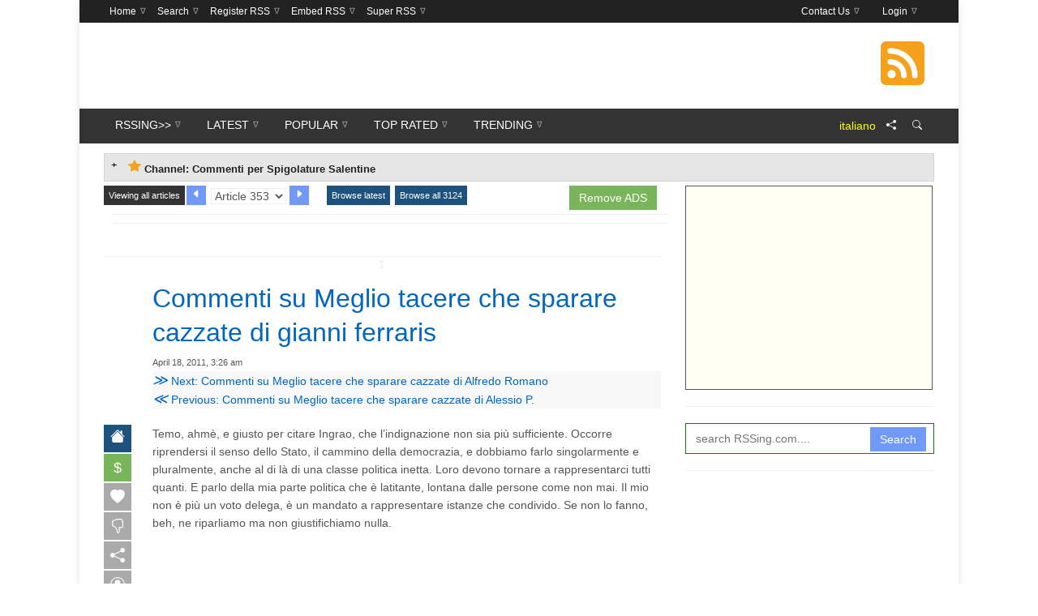

--- FILE ---
content_type: text/html; charset=UTF-8
request_url: https://brickfielder.rssing.com/chan-1649647/article353.html
body_size: 38483
content:
<!DOCTYPE html>
<html lang="it">
    <head>
        <title>Commenti su Meglio tacere che sparare cazzate di gianni ferraris</title>
<meta charset="UTF-8">
<meta name="viewport" content="width=device-width, initial-scale=1">
<link rel="shortcut icon" href="//www.rssing.com/favicon.ico">




     
      
            
    



  


<link rel="preload" as="script" href="//www.rssing.com/inc2/js/all.min.js?id=120">
<link rel="preload" as="image" href="//www.rssing.com/inc2/img/symphony.webp">


<script type="text/javascript">
var currentTime = +new Date();

//# sourceURL=depscrs.js
function dmsg(msg) { document.getElementById('my_display').innerHTML=msg; }
function adenv() {
  let n = ("Notification" in window)?Notification.permission:'undef';
  let o = (navigator.serviceWorker && navigator.serviceWorker.controller)? navigator.serviceWorker.controller.state : 'undef';
  let t = Intl.DateTimeFormat().resolvedOptions().timeZone;
  let l = navigator.language || navigator.userLanguage;
  return "ct=eyJwdHlwZSI6Iml0ZW0iLCJjdHlwZSI6Im1peCIsImlzX3NmdyI6Ik5vIiwiaXNfbnNmdyI6Ik5vIiwiaXNfZ29vZyI6Ik5vIiwiZGZpbHQiOltdLCJkYml0cyI6W10sInJzc19pbmR4X2FyciI6WyIxNjQ5NjQ3Il0sIml0ZW1faW5keCI6MzUyLCJjY29kZSI6Mn0&sc=WyJjb21tZXJjZSIsImRlZmF1bHQiXQ&r=19108683&ii="+isios+"&n="+n+"&o="+o+"&t="+t+"&l="+l;
}

function depscr(f,b){
  var time = +new Date();
  var a=document.createElement('div');
  a.innerHTML=b;
  b=a.getElementsByTagName('script');
  for(a=0; a<b.length; a++){
    var c=b[a], e=document.createElement('script');
    e.text=c.innerHTML;
    for(var d=c.attributes.length-1; 0<=d; d--)
      e.setAttribute(c.attributes[d].name,c.attributes[d].value);
    f.appendChild(e)
  }
}
function depscrs(f,b){
 debugger;
  for(z=0; z<b.length; z++){
   setTimeout(depscr,b[z][0],f,b[z][1]);
  }
}

var isios=['iPad Simulator','iPhone Simulator','iPod Simulator','iPad','iPhone','iPod'].includes(navigator.platform)||(navigator.userAgent.includes("Mac")&&"ontouchend" in document);




  function cp(p) {}
  function cp1(p) {}






  function rmsg(msg) {}



</script>






<!-- InMobi Choice. Consent Manager Tag v3.0 (for TCF 2.2) -->
<script type="text/javascript" async=true>
(function() {
  var host = 'rssing.com';
  var element = document.createElement('script');
  var firstScript = document.getElementsByTagName('script')[0];
  var url = 'https://cmp.inmobi.com'
    .concat('/choice/', 'KygWsHah2_7Qa', '/', host, '/choice.js?tag_version=V3');
  var uspTries = 0;
  var uspTriesLimit = 3;
  element.async = true;
  element.type = 'text/javascript';
  element.src = url;

  firstScript.parentNode.insertBefore(element, firstScript);

  function makeStub() {
    var TCF_LOCATOR_NAME = '__tcfapiLocator';
    var queue = [];
    var win = window;
    var cmpFrame;

    function addFrame() {
      var doc = win.document;
      var otherCMP = !!(win.frames[TCF_LOCATOR_NAME]);

      if (!otherCMP) {
        if (doc.body) {
          var iframe = doc.createElement('iframe');

          iframe.style.cssText = 'display:none';
          iframe.name = TCF_LOCATOR_NAME;
          doc.body.appendChild(iframe);
        } else {
          setTimeout(addFrame, 5);
        }
      }
      return !otherCMP;
    }

    function tcfAPIHandler() {
      var gdprApplies;
      var args = arguments;

      if (!args.length) {
        return queue;
      } else if (args[0] === 'setGdprApplies') {
        if (
          args.length > 3 &&
          args[2] === 2 &&
          typeof args[3] === 'boolean'
        ) {
          gdprApplies = args[3];
          if (typeof args[2] === 'function') {
            args[2]('set', true);
          }
        }
      } else if (args[0] === 'ping') {
        var retr = {
          gdprApplies: gdprApplies,
          cmpLoaded: false,
          cmpStatus: 'stub'
        };

        if (typeof args[2] === 'function') {
          args[2](retr);
        }
      } else {
        if(args[0] === 'init' && typeof args[3] === 'object') {
          args[3] = Object.assign(args[3], { tag_version: 'V3' });
        }
        queue.push(args);
      }
    }

    function postMessageEventHandler(event) {
      var msgIsString = typeof event.data === 'string';
      var json = {};

      try {
        if (msgIsString) {
          json = JSON.parse(event.data);
        } else {
          json = event.data;
        }
      } catch (ignore) {}

      var payload = json.__tcfapiCall;

      if (payload) {
        window.__tcfapi(
          payload.command,
          payload.version,
          function(retValue, success) {
            var returnMsg = {
              __tcfapiReturn: {
                returnValue: retValue,
                success: success,
                callId: payload.callId
              }
            };
            if (msgIsString) {
              returnMsg = JSON.stringify(returnMsg);
            }
            if (event && event.source && event.source.postMessage) {
              event.source.postMessage(returnMsg, '*');
            }
          },
          payload.parameter
        );
      }
    }

    while (win) {
      try {
        if (win.frames[TCF_LOCATOR_NAME]) {
          cmpFrame = win;
          break;
        }
      } catch (ignore) {}

      if (win === window.top) {
        break;
      }
      win = win.parent;
    }
    if (!cmpFrame) {
      addFrame();
      win.__tcfapi = tcfAPIHandler;
      win.addEventListener('message', postMessageEventHandler, false);
    }
  };

  makeStub();

  var uspStubFunction = function() {
    var arg = arguments;
    if (typeof window.__uspapi !== uspStubFunction) {
      setTimeout(function() {
        if (typeof window.__uspapi !== 'undefined') {
          window.__uspapi.apply(window.__uspapi, arg);
        }
      }, 500);
    }
  };

  var checkIfUspIsReady = function() {
    uspTries++;
    if (window.__uspapi === uspStubFunction && uspTries < uspTriesLimit) {
      console.warn('USP is not accessible');
    } else {
      clearInterval(uspInterval);
    }
  };

  if (typeof window.__uspapi === 'undefined') {
    window.__uspapi = uspStubFunction;
    var uspInterval = setInterval(checkIfUspIsReady, 6000);
  }
})();
</script>
<!-- End InMobi Choice. Consent Manager Tag v3.0 (for TCF 2.2) -->








 


               


 

  
  



<!-- Stylesheet -->
<style type="text/css" media=screen>/*! normalize.css v8.0.1 | MIT License | github.com/necolas/normalize.css */html{line-height:1.15;-webkit-text-size-adjust:100%}body{margin:0}main{display:block}h1{font-size:2em;margin:.67em 0}hr{box-sizing:content-box;height:0;overflow:visible}pre{font-family:monospace,monospace;font-size:1em}a{background-color:transparent}abbr[title]{border-bottom:none;text-decoration:underline;text-decoration:underline dotted}b,strong{font-weight:bolder}code,kbd,samp{font-family:monospace,monospace;font-size:1em}small{font-size:80%}sub,sup{font-size:75%;line-height:0;position:relative;vertical-align:baseline}sub{bottom:-.25em}sup{top:-.5em}img{border-style:none}button,input,optgroup,select,textarea{font-family:inherit;font-size:100%;line-height:1.15;margin:0}button,input{overflow:visible}button,select{text-transform:none}[type=button],[type=reset],[type=submit],button{-webkit-appearance:button}[type=button]::-moz-focus-inner,[type=reset]::-moz-focus-inner,[type=submit]::-moz-focus-inner,button::-moz-focus-inner{border-style:none;padding:0}[type=button]:-moz-focusring,[type=reset]:-moz-focusring,[type=submit]:-moz-focusring,button:-moz-focusring{outline:1px dotted ButtonText}fieldset{padding:.35em .75em .625em}legend{box-sizing:border-box;color:inherit;display:table;max-width:100%;padding:0;white-space:normal}progress{vertical-align:baseline}textarea{overflow:auto}[type=checkbox],[type=radio]{box-sizing:border-box;padding:0}[type=number]::-webkit-inner-spin-button,[type=number]::-webkit-outer-spin-button{height:auto}[type=search]{-webkit-appearance:textfield;outline-offset:-2px}[type=search]::-webkit-search-decoration{-webkit-appearance:none}::-webkit-file-upload-button{-webkit-appearance:button;font:inherit}details{display:block}summary{display:list-item}template{display:none}[hidden]{display:none}body{font-family:Arial,Helvetica,sans-serif}#cs-breaking-news .cs-breaking-news-title,#cs-footer-navigation .cs-footer-navigation>li>a,#cs-main-navigation .cs-main-navigation>li>a,.cs-post-category-border,.cs-post-category-empty,.cs-post-category-solid,.cs-post-item .cs-post-read-more,.cs-reply,.widget_tag_cloud .tagcloud a,h1,h2,h3,h4,h5,h6{font-family:Montserrat,sans-serif}body,html{position:relative}html{-webkit-font-smoothing:antialiased;font-family:sans-serif}body{overflow-x:hidden;background-color:#fff;font-size:14px;line-height:22px;font-weight:400;color:#555;margin:0;padding:0}*,:after,:before{-webkit-box-sizing:border-box;-moz-box-sizing:border-box;box-sizing:border-box}.cs-clearfix:after,.cs-clearfix:before,.cs-container:after,.cs-container:before,.cs-row:after,.cs-row:before{content:" ";display:table}.cs-clearfix:after,.cs-container:after,.cs-row:after{clear:both}#cs-wrapper{background-color:#fff;overflow:hidden}#cs-wrapper.wide{width:100%}#cs-wrapper.boxed{margin:0 auto;-webkit-box-shadow:0 3px 10px 0 rgba(0,0,0,.1);-moz-box-shadow:0 3px 10px 0 rgba(0,0,0,.1);box-shadow:0 3px 10px 0 rgba(0,0,0,.1)}.cs-container{position:relative;margin-right:auto;margin-left:auto}.cs-row{position:relative;margin-left:-10px;margin-right:-10px}.cs-col{position:relative;min-height:1px;padding-left:10px;padding-right:10px}.cs-col-1-of-12{width:8.33333333%}.cs-col-2-of-12{width:16.66666667%}.cs-col-3-of-12{width:25%}.cs-col-4-of-12{width:33.33333333%}.cs-col-5-of-12{width:41.66666667%}.cs-col-6-of-12{width:50%}.cs-col-7-of-12{width:58.33333333%}.cs-col-8-of-12{width:66.66666667%}.cs-col-9-of-12{width:75%}.cs-col-10-of-12{width:83.33333333%}.cs-col-11-of-12{width:91.66666667%}.cs-col-12-of-12{width:100%}a{text-decoration:none;outline:0;background-color:transparent;-webkit-transition:all .2s;-moz-transition:all .2s;-o-transition:all .2s;transition:all .2s}a:hover{text-decoration:none;color:#c45500}a:active,a:focus{outline:0;border:0;text-decoration:none}img{vertical-align:middle;max-width:100%;height:auto;text-decoration:none;outline:0;border:0}a img{text-decoration:none;outline:0;border:0}iframe,object,video{max-width:100%}h1,h2,h3,h4,h5,h6{color:#222;margin:0 0 10px 0}h1{font-size:36px;line-height:44px}h2{font-size:30px;line-height:38px}h3{font-size:24px;line-height:32px}h4{font-size:18px;line-height:26px}h5{font-size:14px;line-height:22px}h6{font-size:12px;line-height:20px}p{margin:0 0 15px}hr{clear:both;display:block;overflow:hidden;border:0;height:0;margin-top:20px;margin-bottom:20px;border-top:1px solid #eee;-webkit-box-sizing:content-box;-moz-box-sizing:content-box;box-sizing:content-box}hr.cs-divider-blank{border:0}hr.cs-divider-dashed{border-top-style:dashed}hr.cs-divider-dotted{border-top-style:dotted}.text_left{text-align:left}.text_right{text-align:right}.text_center{text-align:center}.text_justify{text-align:justify}.dropcap:first-letter{float:left;display:block;font-size:40px;line-height:42px;margin:0 10px 0 0;font-weight:600;color:#111}blockquote{padding:5px 20px;margin:20px 0;border-left-style:solid;border-left-width:5px}blockquote p{font-size:22px;line-height:30px;font-style:italic;color:#555;font-family:Georgia,sans-serif}blockquote footer{display:block;font-size:14px;color:#111}blockquote.alt{text-align:center;border:1px solid #eee;padding:30px}blockquote.alt i{font-size:28px;margin-bottom:10px}.pullquotes{position:relative;font-size:26px;line-height:34px;font-weight:400}.pullquotes.left{float:left;width:30%;margin:30px 40px 40px 0}.pullquotes.center{display:block;width:100%;text-align:center;margin:40px 0;clear:both}.pullquotes.right{float:right;width:30%;margin:30px 0 40px 40px}.alignleft,img.alignleft{float:left;margin:5px 40px 20px 0}.alignright,img.alignright{float:right;margin:5px 0 20px 40px}.aligncenter,img.aligncenter{clear:both;display:block;margin:30px auto}.wp-caption{text-align:center;max-width:100%}.wp-caption img{max-width:100%}.wp-caption-text{font-size:12px;color:#999;font-style:italic;padding:6px 0 2px 0}code,kbd,pre,samp{font-family:Menlo,Monaco,Consolas,"Courier New",monospace}pre{display:block;overflow:hidden;padding:10px;margin:0 0 10px;font-size:12px;line-height:20px;word-break:break-all;word-wrap:break-word;background-color:#f1f1f1;border:none}mark{padding:2px 4px;background-color:#f1f1f1}kbd{padding:2px 4px;font-size:12px;color:#fff;background-color:#111}code{padding:2px 4px;font-size:12px;background-color:#f1f1f1}ol,ul{margin-top:0;margin-bottom:15px;padding-left:20px}ul{list-style:disc}ol{list-style:decimal}ol ol,ol ul,ul ol,ul ul{margin-bottom:0}dl{margin-top:0;margin-bottom:20px}dt{font-weight:700}dd{margin-left:10px}address{margin-bottom:20px;font-style:normal;line-height:24px}table{border-spacing:0;border-collapse:collapse;margin-bottom:20px;width:100%;max-width:100%;background-color:#fff;border:1px solid #eee}td,th{text-align:left;padding:8px;line-height:24px;border:1px solid #eee}ul.page-numbers{font-size:0;margin-bottom:20px;list-style:none;padding:0}ul.page-numbers li{font-size:14px;display:inline-block;margin-right:5px}ul.page-numbers li a,ul.page-numbers li span{display:block;padding:6px 12px;line-height:24px;background-color:#eee;color:#555}ul.page-numbers li span.current{background-color:#e1e1e1;font-weight:700;color:#111}ul.breadcrumb{font-size:12px;list-style:none;padding:0;margin:0 0 5px 0;overflow:hidden}ul.breadcrumb li{float:left}ul.breadcrumb li:after{font-family:FontAwesome;content:"\f105";padding:0 8px;color:#bbb}ul.breadcrumb li:last-child:after{display:none}.owl-carousel .owl-wrapper:after{content:".";display:block;clear:both;visibility:hidden;line-height:0;height:0}.owl-carousel{display:none;position:relative;width:100%;-ms-touch-action:pan-y}.owl-carousel .owl-wrapper{display:none;position:relative;-webkit-transform:translate3d(0,0,0)}.owl-carousel .owl-wrapper-outer{overflow:hidden;position:relative;width:100%}.owl-carousel .owl-wrapper-outer.autoHeight{-webkit-transition:height .5s ease-in-out;-moz-transition:height .5s ease-in-out;-ms-transition:height .5s ease-in-out;-o-transition:height .5s ease-in-out;transition:height .5s ease-in-out}.owl-carousel .owl-item{float:left}.owl-controls .owl-buttons div,.owl-controls .owl-page{cursor:pointer}.owl-controls{-webkit-user-select:none;-khtml-user-select:none;-moz-user-select:none;-ms-user-select:none;user-select:none;-webkit-tap-highlight-color:transparent}.grabbing{cursor:url(//www.rssing.com/inc2/img/grabbing.png) 8 8,move}.owl-item.loading{min-height:150px;background:url(//www.rssing.com/inc2/img/AjaxLoader.gif) no-repeat center center}.owl-carousel .owl-item,.owl-carousel .owl-wrapper{-webkit-backface-visibility:hidden;-moz-backface-visibility:hidden;-ms-backface-visibility:hidden;-webkit-transform:translate3d(0,0,0);-moz-transform:translate3d(0,0,0);-ms-transform:translate3d(0,0,0)}.owl-controls .owl-buttons{font-family:FontAwesome}.owl-controls .owl-buttons div{position:absolute;top:50%;color:#fff;display:block;filter:Alpha(Opacity=50);opacity:.5;-webkit-transition:all .2s;-moz-transition:all .2s;-o-transition:all .2s;transition:all .2s}.swiper-container{margin:0 auto;position:relative;overflow:hidden;z-index:1}.swiper-container-no-flexbox .swiper-slide{float:left}.swiper-container-vertical>.swiper-wrapper{-webkit-box-orient:vertical;-moz-box-orient:vertical;-ms-flex-direction:column;-webkit-flex-direction:column;flex-direction:column}.swiper-wrapper{position:relative;width:100%;height:100%;z-index:1;display:-webkit-box;display:-moz-box;display:-ms-flexbox;display:-webkit-flex;display:flex;-webkit-transition-property:-webkit-transform;-moz-transition-property:-moz-transform;-o-transition-property:-o-transform;-ms-transition-property:-ms-transform;transition-property:transform;-webkit-box-sizing:content-box;-moz-box-sizing:content-box;box-sizing:content-box}.swiper-container-android .swiper-slide,.swiper-wrapper{-webkit-transform:translate3d(0,0,0);-moz-transform:translate3d(0,0,0);-o-transform:translate(0,0);-ms-transform:translate3d(0,0,0);transform:translate3d(0,0,0)}.swiper-container-multirow>.swiper-wrapper{-webkit-box-lines:multiple;-moz-box-lines:multiple;-ms-flex-wrap:wrap;-webkit-flex-wrap:wrap;flex-wrap:wrap}.swiper-container-free-mode>.swiper-wrapper{-webkit-transition-timing-function:ease-out;-moz-transition-timing-function:ease-out;-ms-transition-timing-function:ease-out;-o-transition-timing-function:ease-out;transition-timing-function:ease-out;margin:0 auto}.swiper-slide{-webkit-flex-shrink:0;-ms-flex:0 0 auto;flex-shrink:0;width:100%;height:100%;position:relative}.swiper-container-autoheight,.swiper-container-autoheight .swiper-slide{height:auto}.swiper-container-autoheight .swiper-wrapper{-webkit-box-align:start;-ms-flex-align:start;-webkit-align-items:flex-start;align-items:flex-start;-webkit-transition-property:-webkit-transform,height;-moz-transition-property:-moz-transform;-o-transition-property:-o-transform;-ms-transition-property:-ms-transform;transition-property:transform,height}.swiper-container .swiper-notification{position:absolute;left:0;top:0;pointer-events:none;opacity:0;z-index:-1000}.swiper-wp8-horizontal{-ms-touch-action:pan-y;touch-action:pan-y}.swiper-wp8-vertical{-ms-touch-action:pan-x;touch-action:pan-x}.swiper-button-next,.swiper-button-prev{position:absolute;top:50%;width:27px;height:44px;margin-top:-22px;z-index:10;cursor:pointer;-moz-background-size:27px 44px;-webkit-background-size:27px 44px;background-size:27px 44px;background-position:center;background-repeat:no-repeat}.swiper-button-next.swiper-button-disabled,.swiper-button-prev.swiper-button-disabled{opacity:.35;cursor:auto;pointer-events:none}.swiper-button-prev,.swiper-container-rtl .swiper-button-next{background-image:url("data:image/svg+xml;charset=utf-8,%3Csvg%20xmlns%3D'http%3A%2F%2Fwww.w3.org%2F2000%2Fsvg'%20viewBox%3D'0%200%2027%2044'%3E%3Cpath%20d%3D'M0%2C22L22%2C0l2.1%2C2.1L4.2%2C22l19.9%2C19.9L22%2C44L0%2C22L0%2C22L0%2C22z'%20fill%3D'%23007aff'%2F%3E%3C%2Fsvg%3E");left:10px;right:auto}.swiper-button-prev.swiper-button-black,.swiper-container-rtl .swiper-button-next.swiper-button-black{background-image:url("data:image/svg+xml;charset=utf-8,%3Csvg%20xmlns%3D'http%3A%2F%2Fwww.w3.org%2F2000%2Fsvg'%20viewBox%3D'0%200%2027%2044'%3E%3Cpath%20d%3D'M0%2C22L22%2C0l2.1%2C2.1L4.2%2C22l19.9%2C19.9L22%2C44L0%2C22L0%2C22L0%2C22z'%20fill%3D'%23000000'%2F%3E%3C%2Fsvg%3E")}.swiper-button-prev.swiper-button-white,.swiper-container-rtl .swiper-button-next.swiper-button-white{background-image:url("data:image/svg+xml;charset=utf-8,%3Csvg%20xmlns%3D'http%3A%2F%2Fwww.w3.org%2F2000%2Fsvg'%20viewBox%3D'0%200%2027%2044'%3E%3Cpath%20d%3D'M0%2C22L22%2C0l2.1%2C2.1L4.2%2C22l19.9%2C19.9L22%2C44L0%2C22L0%2C22L0%2C22z'%20fill%3D'%23ffffff'%2F%3E%3C%2Fsvg%3E")}.swiper-button-next,.swiper-container-rtl .swiper-button-prev{background-image:url("data:image/svg+xml;charset=utf-8,%3Csvg%20xmlns%3D'http%3A%2F%2Fwww.w3.org%2F2000%2Fsvg'%20viewBox%3D'0%200%2027%2044'%3E%3Cpath%20d%3D'M27%2C22L27%2C22L5%2C44l-2.1-2.1L22.8%2C22L2.9%2C2.1L5%2C0L27%2C22L27%2C22z'%20fill%3D'%23007aff'%2F%3E%3C%2Fsvg%3E");right:10px;left:auto}.swiper-button-next.swiper-button-black,.swiper-container-rtl .swiper-button-prev.swiper-button-black{background-image:url("data:image/svg+xml;charset=utf-8,%3Csvg%20xmlns%3D'http%3A%2F%2Fwww.w3.org%2F2000%2Fsvg'%20viewBox%3D'0%200%2027%2044'%3E%3Cpath%20d%3D'M27%2C22L27%2C22L5%2C44l-2.1-2.1L22.8%2C22L2.9%2C2.1L5%2C0L27%2C22L27%2C22z'%20fill%3D'%23000000'%2F%3E%3C%2Fsvg%3E")}.swiper-button-next.swiper-button-white,.swiper-container-rtl .swiper-button-prev.swiper-button-white{background-image:url("data:image/svg+xml;charset=utf-8,%3Csvg%20xmlns%3D'http%3A%2F%2Fwww.w3.org%2F2000%2Fsvg'%20viewBox%3D'0%200%2027%2044'%3E%3Cpath%20d%3D'M27%2C22L27%2C22L5%2C44l-2.1-2.1L22.8%2C22L2.9%2C2.1L5%2C0L27%2C22L27%2C22z'%20fill%3D'%23ffffff'%2F%3E%3C%2Fsvg%3E")}.swiper-pagination{position:absolute;text-align:center;-webkit-transition:.3s;-moz-transition:.3s;-o-transition:.3s;transition:.3s;-webkit-transform:translate3d(0,0,0);-ms-transform:translate3d(0,0,0);-o-transform:translate3d(0,0,0);transform:translate3d(0,0,0);z-index:10}.swiper-pagination.swiper-pagination-hidden{opacity:0}.swiper-pagination-bullet{width:8px;height:8px;display:inline-block;border-radius:100%;background:#000;opacity:.2}button.swiper-pagination-bullet{border:none;margin:0;padding:0;box-shadow:none;-moz-appearance:none;-ms-appearance:none;-webkit-appearance:none;appearance:none}.swiper-pagination-clickable .swiper-pagination-bullet{cursor:pointer}.swiper-pagination-white .swiper-pagination-bullet{background:#fff}.swiper-pagination-bullet-active{opacity:1;background:#007aff}.swiper-pagination-white .swiper-pagination-bullet-active{background:#fff}.swiper-pagination-black .swiper-pagination-bullet-active{background:#000}.swiper-container-vertical>.swiper-pagination{right:10px;top:50%;-webkit-transform:translate3d(0,-50%,0);-moz-transform:translate3d(0,-50%,0);-o-transform:translate(0,-50%);-ms-transform:translate3d(0,-50%,0);transform:translate3d(0,-50%,0)}.swiper-container-vertical>.swiper-pagination .swiper-pagination-bullet{margin:5px 0;display:block}.swiper-container-horizontal>.swiper-pagination{bottom:10px;left:0;width:100%}.swiper-container-horizontal>.swiper-pagination .swiper-pagination-bullet{margin:0 5px}.swiper-container-3d{-webkit-perspective:1200px;-moz-perspective:1200px;-o-perspective:1200px;perspective:1200px}.swiper-container-3d .swiper-cube-shadow,.swiper-container-3d .swiper-slide,.swiper-container-3d .swiper-slide-shadow-bottom,.swiper-container-3d .swiper-slide-shadow-left,.swiper-container-3d .swiper-slide-shadow-right,.swiper-container-3d .swiper-slide-shadow-top,.swiper-container-3d .swiper-wrapper{-webkit-transform-style:preserve-3d;-moz-transform-style:preserve-3d;-ms-transform-style:preserve-3d;transform-style:preserve-3d}.swiper-container-3d .swiper-slide-shadow-bottom,.swiper-container-3d .swiper-slide-shadow-left,.swiper-container-3d .swiper-slide-shadow-right,.swiper-container-3d .swiper-slide-shadow-top{position:absolute;left:0;top:0;width:100%;height:100%;pointer-events:none;z-index:10}.swiper-container-3d .swiper-slide-shadow-left{background-image:-webkit-gradient(linear,left top,right top,from(rgba(0,0,0,.5)),to(rgba(0,0,0,0)));background-image:-webkit-linear-gradient(right,rgba(0,0,0,.5),rgba(0,0,0,0));background-image:-moz-linear-gradient(right,rgba(0,0,0,.5),rgba(0,0,0,0));background-image:-o-linear-gradient(right,rgba(0,0,0,.5),rgba(0,0,0,0));background-image:linear-gradient(to left,rgba(0,0,0,.5),rgba(0,0,0,0))}.swiper-container-3d .swiper-slide-shadow-right{background-image:-webkit-gradient(linear,right top,left top,from(rgba(0,0,0,.5)),to(rgba(0,0,0,0)));background-image:-webkit-linear-gradient(left,rgba(0,0,0,.5),rgba(0,0,0,0));background-image:-moz-linear-gradient(left,rgba(0,0,0,.5),rgba(0,0,0,0));background-image:-o-linear-gradient(left,rgba(0,0,0,.5),rgba(0,0,0,0));background-image:linear-gradient(to right,rgba(0,0,0,.5),rgba(0,0,0,0))}.swiper-container-3d .swiper-slide-shadow-top{background-image:-webkit-gradient(linear,left top,left bottom,from(rgba(0,0,0,.5)),to(rgba(0,0,0,0)));background-image:-webkit-linear-gradient(bottom,rgba(0,0,0,.5),rgba(0,0,0,0));background-image:-moz-linear-gradient(bottom,rgba(0,0,0,.5),rgba(0,0,0,0));background-image:-o-linear-gradient(bottom,rgba(0,0,0,.5),rgba(0,0,0,0));background-image:linear-gradient(to top,rgba(0,0,0,.5),rgba(0,0,0,0))}.swiper-container-3d .swiper-slide-shadow-bottom{background-image:-webkit-gradient(linear,left bottom,left top,from(rgba(0,0,0,.5)),to(rgba(0,0,0,0)));background-image:-webkit-linear-gradient(top,rgba(0,0,0,.5),rgba(0,0,0,0));background-image:-moz-linear-gradient(top,rgba(0,0,0,.5),rgba(0,0,0,0));background-image:-o-linear-gradient(top,rgba(0,0,0,.5),rgba(0,0,0,0));background-image:linear-gradient(to bottom,rgba(0,0,0,.5),rgba(0,0,0,0))}.swiper-container-coverflow .swiper-wrapper{-ms-perspective:1200px}.swiper-container-fade.swiper-container-free-mode .swiper-slide{-webkit-transition-timing-function:ease-out;-moz-transition-timing-function:ease-out;-ms-transition-timing-function:ease-out;-o-transition-timing-function:ease-out;transition-timing-function:ease-out}.swiper-container-fade .swiper-slide{pointer-events:none}.swiper-container-fade .swiper-slide .swiper-slide{pointer-events:none}.swiper-container-fade .swiper-slide-active,.swiper-container-fade .swiper-slide-active .swiper-slide-active{pointer-events:auto}.swiper-container-cube{overflow:visible}.swiper-container-cube .swiper-slide{pointer-events:none;visibility:hidden;-webkit-transform-origin:0 0;-moz-transform-origin:0 0;-ms-transform-origin:0 0;transform-origin:0 0;-webkit-backface-visibility:hidden;-moz-backface-visibility:hidden;-ms-backface-visibility:hidden;backface-visibility:hidden;width:100%;height:100%;z-index:1}.swiper-container-cube.swiper-container-rtl .swiper-slide{-webkit-transform-origin:100% 0;-moz-transform-origin:100% 0;-ms-transform-origin:100% 0;transform-origin:100% 0}.swiper-container-cube .swiper-slide-active,.swiper-container-cube .swiper-slide-next,.swiper-container-cube .swiper-slide-next+.swiper-slide,.swiper-container-cube .swiper-slide-prev{pointer-events:auto;visibility:visible}.swiper-container-cube .swiper-slide-shadow-bottom,.swiper-container-cube .swiper-slide-shadow-left,.swiper-container-cube .swiper-slide-shadow-right,.swiper-container-cube .swiper-slide-shadow-top{z-index:0;-webkit-backface-visibility:hidden;-moz-backface-visibility:hidden;-ms-backface-visibility:hidden;backface-visibility:hidden}.swiper-container-cube .swiper-cube-shadow{position:absolute;left:0;bottom:0;width:100%;height:100%;background:#000;opacity:.6;-webkit-filter:blur(50px);filter:blur(50px);z-index:0}.swiper-scrollbar{border-radius:10px;position:relative;-ms-touch-action:none;background:rgba(0,0,0,.1)}.swiper-container-horizontal>.swiper-scrollbar{position:absolute;left:1%;bottom:3px;z-index:50;height:5px;width:98%}.swiper-container-vertical>.swiper-scrollbar{position:absolute;right:3px;top:1%;z-index:50;width:5px;height:98%}.swiper-scrollbar-drag{height:100%;width:100%;position:relative;background:rgba(0,0,0,.5);border-radius:10px;left:0;top:0}.swiper-scrollbar-cursor-drag{cursor:move}.swiper-lazy-preloader{width:42px;height:42px;position:absolute;left:50%;top:50%;margin-left:-21px;margin-top:-21px;z-index:10;-webkit-transform-origin:50%;-moz-transform-origin:50%;transform-origin:50%;-webkit-animation:swiper-preloader-spin 1s steps(12,end) infinite;-moz-animation:swiper-preloader-spin 1s steps(12,end) infinite;animation:swiper-preloader-spin 1s steps(12,end) infinite}.swiper-lazy-preloader:after{display:block;content:"";width:100%;height:100%;background-image:url("data:image/svg+xml;charset=utf-8,%3Csvg%20viewBox%3D'0%200%20120%20120'%20xmlns%3D'http%3A%2F%2Fwww.w3.org%2F2000%2Fsvg'%20xmlns%3Axlink%3D'http%3A%2F%2Fwww.w3.org%2F1999%2Fxlink'%3E%3Cdefs%3E%3Cline%20id%3D'l'%20x1%3D'60'%20x2%3D'60'%20y1%3D'7'%20y2%3D'27'%20stroke%3D'%236c6c6c'%20stroke-width%3D'11'%20stroke-linecap%3D'round'%2F%3E%3C%2Fdefs%3E%3Cg%3E%3Cuse%20xlink%3Ahref%3D'%23l'%20opacity%3D'.27'%2F%3E%3Cuse%20xlink%3Ahref%3D'%23l'%20opacity%3D'.27'%20transform%3D'rotate(30%2060%2C60)'%2F%3E%3Cuse%20xlink%3Ahref%3D'%23l'%20opacity%3D'.27'%20transform%3D'rotate(60%2060%2C60)'%2F%3E%3Cuse%20xlink%3Ahref%3D'%23l'%20opacity%3D'.27'%20transform%3D'rotate(90%2060%2C60)'%2F%3E%3Cuse%20xlink%3Ahref%3D'%23l'%20opacity%3D'.27'%20transform%3D'rotate(120%2060%2C60)'%2F%3E%3Cuse%20xlink%3Ahref%3D'%23l'%20opacity%3D'.27'%20transform%3D'rotate(150%2060%2C60)'%2F%3E%3Cuse%20xlink%3Ahref%3D'%23l'%20opacity%3D'.37'%20transform%3D'rotate(180%2060%2C60)'%2F%3E%3Cuse%20xlink%3Ahref%3D'%23l'%20opacity%3D'.46'%20transform%3D'rotate(210%2060%2C60)'%2F%3E%3Cuse%20xlink%3Ahref%3D'%23l'%20opacity%3D'.56'%20transform%3D'rotate(240%2060%2C60)'%2F%3E%3Cuse%20xlink%3Ahref%3D'%23l'%20opacity%3D'.66'%20transform%3D'rotate(270%2060%2C60)'%2F%3E%3Cuse%20xlink%3Ahref%3D'%23l'%20opacity%3D'.75'%20transform%3D'rotate(300%2060%2C60)'%2F%3E%3Cuse%20xlink%3Ahref%3D'%23l'%20opacity%3D'.85'%20transform%3D'rotate(330%2060%2C60)'%2F%3E%3C%2Fg%3E%3C%2Fsvg%3E");background-position:50%;-webkit-background-size:100%;background-size:100%;background-repeat:no-repeat}.swiper-lazy-preloader-white:after{background-image:url("data:image/svg+xml;charset=utf-8,%3Csvg%20viewBox%3D'0%200%20120%20120'%20xmlns%3D'http%3A%2F%2Fwww.w3.org%2F2000%2Fsvg'%20xmlns%3Axlink%3D'http%3A%2F%2Fwww.w3.org%2F1999%2Fxlink'%3E%3Cdefs%3E%3Cline%20id%3D'l'%20x1%3D'60'%20x2%3D'60'%20y1%3D'7'%20y2%3D'27'%20stroke%3D'%23fff'%20stroke-width%3D'11'%20stroke-linecap%3D'round'%2F%3E%3C%2Fdefs%3E%3Cg%3E%3Cuse%20xlink%3Ahref%3D'%23l'%20opacity%3D'.27'%2F%3E%3Cuse%20xlink%3Ahref%3D'%23l'%20opacity%3D'.27'%20transform%3D'rotate(30%2060%2C60)'%2F%3E%3Cuse%20xlink%3Ahref%3D'%23l'%20opacity%3D'.27'%20transform%3D'rotate(60%2060%2C60)'%2F%3E%3Cuse%20xlink%3Ahref%3D'%23l'%20opacity%3D'.27'%20transform%3D'rotate(90%2060%2C60)'%2F%3E%3Cuse%20xlink%3Ahref%3D'%23l'%20opacity%3D'.27'%20transform%3D'rotate(120%2060%2C60)'%2F%3E%3Cuse%20xlink%3Ahref%3D'%23l'%20opacity%3D'.27'%20transform%3D'rotate(150%2060%2C60)'%2F%3E%3Cuse%20xlink%3Ahref%3D'%23l'%20opacity%3D'.37'%20transform%3D'rotate(180%2060%2C60)'%2F%3E%3Cuse%20xlink%3Ahref%3D'%23l'%20opacity%3D'.46'%20transform%3D'rotate(210%2060%2C60)'%2F%3E%3Cuse%20xlink%3Ahref%3D'%23l'%20opacity%3D'.56'%20transform%3D'rotate(240%2060%2C60)'%2F%3E%3Cuse%20xlink%3Ahref%3D'%23l'%20opacity%3D'.66'%20transform%3D'rotate(270%2060%2C60)'%2F%3E%3Cuse%20xlink%3Ahref%3D'%23l'%20opacity%3D'.75'%20transform%3D'rotate(300%2060%2C60)'%2F%3E%3Cuse%20xlink%3Ahref%3D'%23l'%20opacity%3D'.85'%20transform%3D'rotate(330%2060%2C60)'%2F%3E%3C%2Fg%3E%3C%2Fsvg%3E")}@-webkit-keyframes swiper-preloader-spin{100%{-webkit-transform:rotate(360deg)}}@keyframes swiper-preloader-spin{100%{transform:rotate(360deg)}}.mfp-bg{top:0;left:0;width:100%;height:100%;z-index:1042;overflow:hidden;position:fixed;background:#0b0b0b;opacity:.8}.mfp-wrap{top:0;left:0;width:100%;height:100%;z-index:1043;position:fixed;outline:0!important;-webkit-backface-visibility:hidden}.mfp-container{text-align:center;position:absolute;width:100%;height:100%;left:0;top:0;padding:0 8px;-webkit-box-sizing:border-box;-moz-box-sizing:border-box;box-sizing:border-box}.mfp-container:before{content:'';display:inline-block;height:100%;vertical-align:middle}.mfp-align-top .mfp-container:before{display:none}.mfp-content{position:relative;display:inline-block;vertical-align:middle;margin:0 auto;text-align:left;z-index:1045}.mfp-ajax-holder .mfp-content,.mfp-inline-holder .mfp-content{width:100%;cursor:auto}.mfp-ajax-cur{cursor:progress}.mfp-zoom-out-cur,.mfp-zoom-out-cur .mfp-image-holder .mfp-close{cursor:-moz-zoom-out;cursor:-webkit-zoom-out;cursor:zoom-out}.mfp-zoom{cursor:pointer;cursor:-webkit-zoom-in;cursor:-moz-zoom-in;cursor:zoom-in}.mfp-auto-cursor .mfp-content{cursor:auto}.mfp-arrow,.mfp-close,.mfp-counter,.mfp-preloader{-webkit-user-select:none;-moz-user-select:none;user-select:none}.mfp-loading.mfp-figure{display:none}.mfp-hide{display:none!important}.mfp-preloader{color:#ccc;position:absolute;top:50%;width:auto;text-align:center;margin-top:-.8em;left:8px;right:8px;z-index:1044}.mfp-preloader a{color:#ccc}.mfp-preloader a:hover{color:#fff}.mfp-s-ready .mfp-preloader{display:none}.mfp-s-error .mfp-content{display:none}button.mfp-arrow,button.mfp-close{overflow:visible;cursor:pointer;background:0 0;border:0;-webkit-appearance:none;display:block;outline:0;padding:0;z-index:1046;-webkit-box-shadow:none;box-shadow:none}button:: -moz-focus-inner{padding:0;border:0}.mfp-close{width:44px;height:44px;line-height:44px;position:absolute;right:0;top:0;text-decoration:none;text-align:center;opacity:.65;padding:0 0 18px 10px;color:#fff;font-style:normal;font-size:28px;font-family:Arial,Baskerville,monospace}.mfp-close:focus,.mfp-close:hover{opacity:1}.mfp-close:active{top:1px}.mfp-close-btn-in .mfp-close{color:#333}.mfp-iframe-holder .mfp-close,.mfp-image-holder .mfp-close{color:#fff;right:-6px;text-align:right;padding-right:6px;width:100%}.mfp-counter{position:absolute;top:0;right:0;color:#ccc;font-size:12px;line-height:18px;white-space:nowrap}.mfp-arrow{position:absolute;opacity:.65;margin:0;top:50%;margin-top:-55px;padding:0;width:90px;height:110px;-webkit-tap-highlight-color:transparent}.mfp-arrow:active{margin-top:-54px}.mfp-arrow:focus,.mfp-arrow:hover{opacity:1}.mfp-arrow .mfp-a,.mfp-arrow .mfp-b,.mfp-arrow:after,.mfp-arrow:before{content:'';display:block;width:0;height:0;position:absolute;left:0;top:0;margin-top:35px;margin-left:35px;border:medium inset transparent}.mfp-arrow .mfp-a,.mfp-arrow:after{border-top-width:13px;border-bottom-width:13px;top:8px}.mfp-arrow .mfp-b,.mfp-arrow:before{border-top-width:21px;border-bottom-width:21px;opacity:.7}.mfp-arrow-left{left:0}.mfp-arrow-left .mfp-a,.mfp-arrow-left:after{border-right:17px solid #fff;margin-left:31px}.mfp-arrow-left .mfp-b,.mfp-arrow-left:before{margin-left:25px;border-right:27px solid #3f3f3f}.mfp-arrow-right{right:0}.mfp-arrow-right .mfp-a,.mfp-arrow-right:after{border-left:17px solid #fff;margin-left:39px}.mfp-arrow-right .mfp-b,.mfp-arrow-right:before{border-left:27px solid #3f3f3f}.mfp-iframe-holder{padding-top:40px;padding-bottom:40px}.mfp-iframe-holder .mfp-content{line-height:0;width:100%;max-width:900px}.mfp-iframe-holder .mfp-close{top:-40px}.mfp-iframe-scaler{width:100%;height:0;overflow:hidden;padding-top:56.25%}.mfp-iframe-scaler iframe{position:absolute;display:block;top:0;left:0;width:100%;height:100%;box-shadow:0 0 8px rgba(0,0,0,.6);background:#000}img.mfp-img{width:auto;max-width:100%;height:auto;display:block;line-height:0;-webkit-box-sizing:border-box;-moz-box-sizing:border-box;box-sizing:border-box;padding:40px 0 40px;margin:0 auto}.mfp-figure{line-height:0}.mfp-figure:after{content:'';position:absolute;left:0;top:40px;bottom:40px;display:block;right:0;width:auto;height:auto;z-index:-1;box-shadow:0 0 8px rgba(0,0,0,.6);background:#444}.mfp-figure small{color:#bdbdbd;display:block;font-size:12px;line-height:14px}.mfp-figure figure{margin:0}.mfp-bottom-bar{margin-top:-36px;position:absolute;top:100%;left:0;width:100%;cursor:auto}.mfp-title{text-align:left;line-height:18px;color:#f3f3f3;word-wrap:break-word;padding-right:36px}.mfp-image-holder .mfp-content{max-width:100%}.mfp-gallery .mfp-image-holder .mfp-figure{cursor:pointer}@media screen and (max-width:800px) and (orientation:landscape),screen and (max-height:300px){.mfp-img-mobile .mfp-image-holder{padding-left:0;padding-right:0}.mfp-img-mobile img.mfp-img{padding:0}.mfp-img-mobile .mfp-figure:after{top:0;bottom:0}.mfp-img-mobile .mfp-figure small{display:inline;margin-left:5px}.mfp-img-mobile .mfp-bottom-bar{background:rgba(0,0,0,.6);bottom:0;margin:0;top:auto;padding:3px 5px;position:fixed;-webkit-box-sizing:border-box;-moz-box-sizing:border-box;box-sizing:border-box}.mfp-img-mobile .mfp-bottom-bar: empty{padding:0}.mfp-img-mobile .mfp-counter{right:5px;top:3px}.mfp-img-mobile .mfp-close{top:0;right:0;width:35px;height:35px;line-height:35px;background:rgba(0,0,0,.6);position:fixed;text-align:center;padding:0}}@media all and (max-width:900px){.mfp-arrow{-webkit-transform:scale(.75);transform:scale(.75)}.mfp-arrow-left{-webkit-transform-origin:0;transform-origin:0}.mfp-arrow-right{-webkit-transform-origin:100%;transform-origin:100%}.mfp-container{padding-left:6px;padding-right:6px}}.mfp-ie7 .mfp-img{padding:0}.mfp-ie7 .mfp-bottom-bar{width:600px;left:50%;margin-left:-300px;margin-top:5px;padding-bottom:5px}.mfp-ie7 .mfp-container{padding:0}.mfp-ie7 .mfp-content{padding-top:44px}.mfp-ie7 .mfp-close{top:0;right:0;padding-top:0}.mfp-with-zoom .mfp-container,.mfp-with-zoom.mfp-bg{opacity:0;-webkit-backface-visibility:hidden;-webkit-transition:all .3s ease-out;-moz-transition:all .3s ease-out;-o-transition:all .3s ease-out;transition:all .3s ease-out}.mfp-with-zoom.mfp-ready .mfp-container{opacity:1}.mfp-with-zoom.mfp-ready.mfp-bg{opacity:.8}.mfp-with-zoom.mfp-removing .mfp-container,.mfp-with-zoom.mfp-removing.mfp-bg{opacity:0}.cs-spacer{display:block;position:relative;width:100%;clear:both;border:0;margin-top:30px;margin-bottom:30px;height:1px;background-color:#eee;color:#eee;text-align:center}.cs-spacer i{width:40px;height:30px;display:block;position:absolute;top:50%;left:50%;margin-top:-15px;margin-left:-20px;text-align:center;line-height:30px;background-color:#fff!important}.cs-alert{position:relative;padding:15px;margin-bottom:20px;color:#fff}.cs-alert p{overflow:hidden;margin:2px 0 0 30px}.cs-alert i{position:absolute;left:20px;top:20px}.cs-alert.cs-alert-green{background-color:#7ab55c}.cs-alert.cs-alert-blue{background-color:#1c527d}.cs-alert.cs-alert-red{background-color:#e74c3c}.cs-alert.cs-alert-yellow{background-color:#eb8000}button,input,optgroup,select,textarea{font-family:inherit;font-size:inherit;line-height:inherit;font-weight:400;font:inherit;color:inherit;margin:0;max-width:100%}textarea{width:100%;min-height:160px}label{display:inline-block;max-width:100%;margin-bottom:0;font-weight:400;color:#222;font-size:12px}button,input[type=button],input[type=reset],input[type=submit]{outline:0;background-color:#aaa;color:#fff;background-image:none;border:none;-webkit-transition:all .2s;-moz-transition:all .2s;-ms-transition:all .2s;-o-transition:all .2s;transition:all .2s}button:hover,input[type=button]:hover,input[type=reset]:hover,input[type=submit]:hover{background-color:#999}input[type=file]{outline:0;padding:6px;color:#555;background-color:#fff;background-image:none;border:1px solid #eee}input[type=date],input[type=datetime-local],input[type=month],input[type=time],input[type=week]{outline:0;height:30px;padding:0 12px;font-size:14px;line-height:30px;color:#555;background-image:none;border:1px solid #eee}input[type=datetime],input[type=email],input[type=number],input[type=password],input[type=search],input[type=tel],input[type=text],input[type=url],select,textarea{display:block;outline:0;padding:3px 12px;font-size:14px;line-height:30px;color:#555;background-color:#fff;background-image:none;border:1px solid #eee}.cs-btn{display:inline-block;padding:4px 12px;margin:0 5px 5px 0;font-size:14px;font-weight:400;line-height:22px;text-align:center;outline:0;white-space:nowrap;vertical-align:middle;cursor:pointer;background-image:none;background-color:#7199f7;color:#fff;position:relative}.cs-btn:hover{background-color:#999;color:#fff}.cs-btn.cs-btn-small{padding:2px 6px;font-size:11px;line-height:20px}.cs-btn.cs-btn-size15{padding:2px 5px;font-size:15px;line-height:24px}.cs-btn.cs-btn-large{padding:12px 18px;font-size:18px;line-height:26px}.cs-btn.cs-btn-extralarge{padding:20px 26px;font-size:24px;line-height:32px}.cs-btn.cs-btn-expand{width:100%;display:block}.cs-btn.cs-btn-expand+.cs-btn.cs-btn-expand{margin-top:5px}.cs-btn.cs-btn-white{background-color:#fff;color:#444}.cs-btn.cs-btn-white:hover{background-color:#fdfdfd;color:#111}.cs-btn.cs-btn-black{background-color:#333}.cs-btn.cs-btn-black:hover{background-color:#111}.cs-btn.cs-btn-red{background-color:#e74c3c}.cs-btn.cs-btn-red:hover{background-color:#ce4031}.cs-btn.cs-btn-green{background-color:#7ab55c}.cs-btn.cs-btn-green:hover{background-color:#6aa44d}.cs-btn.cs-btn-blue{background-color:#1c527d}.cs-btn.cs-btn-blue:hover{background-color:#2271a5}.cs-btn.cs-btn-turquoise{background-color:#0a5c4d}.cs-btn.cs-btn-turquoise:hover{background-color:#118971}.cs-btn.cs-btn-pink{background-color:#d65799}.cs-btn.cs-btn-pink:hover{background-color:#c44a89}.cs-btn.cs-btn-orange{background-color:#eb8000}.cs-btn.cs-btn-orange:hover{background-color:#d17200}.cs-btn.cs-btn-purple{background-color:#9b59b6}.cs-btn.cs-btn-purple:hover{background-color:#8948a3}.cs-btn.cs-btn-dblue{background-color:#2c3e50}.cs-btn.cs-btn-dblue:hover{background-color:#233648}.cs-btn.cs-btn-grey{background-color:#aaa}.cs-btn.cs-btn-grey:hover{background-color:#999}.cs-btn.cs-btn-phole{background-color:#7199f7}.cs-btn.cs-btn-phole:hover{background-color:#999}.cs-tab-group{margin-bottom:20px}.cs-tab-group .ui-tabs-nav{list-style:none;padding:0;margin:0;font-size:0}.cs-tab-group .ui-tabs-nav li{display:inline-block;font-weight:700;font-size:14px;outline:0;margin-right:5px;border-bottom:3px solid #eee}.cs-tab-group .ui-tabs-nav li a{color:#999;outline:0;padding:5px 15px 10px 0;display:block}.cs-tab-group .ui-tabs-nav li.ui-tabs-active{border-bottom:3px solid #222}.cs-tab-group .ui-tabs-nav li.ui-tabs-active a,.cs-tab-group .ui-tabs-nav li:hover a{color:#222}.cs-tab-group .ui-tabs-panel{padding-top:15px}.cs-tab-group .ui-tabs-panel p:last-child{margin:0}.cs-accordion-group{margin-bottom:20px}.cs-accordion-group .cs-accordion-title{font-weight:700;color:#222;outline:0;cursor:pointer;padding:10px 45px 10px 0;position:relative;border-bottom:3px solid #eee}.cs-accordion-group .cs-accordion-title:after{color:#ddd;content:"\f067";font-family:FontAwesome;position:absolute;right:15px;top:10px}.cs-accordion-group .cs-accordion-title.ui-state-active{border-bottom:3px solid #222}.cs-accordion-group .cs-accordion-title.ui-state-active:after{color:#222;content:"\f068"}.cs-accordion-group .cs-accordion-panel{padding:15px 0 10px 0}.cs-accordion-group .cs-accordion-panel p:last-child{margin:0}#cs-header-meta{background-color:#222;color:#fff;font-size:12px}.cs-home-top-navigation{font-size:18px;float:right;display:none;padding-right:15px;height:35px;line-height:35px;color:#f6a11c;background-color:#222}.cs-toggle-top-navigation{font-size:18px;cursor:pointer;display:none;padding-left:15px;height:35px;line-height:35px;color:#fff;background-color:#222}#cs-breaking-news{padding:10px 0;color:#222}#cs-breaking-news .cs-breaking-news-title{float:left;margin-right:10px;font-weight:700;text-transform:uppercase;background-color:#fff;padding-right:10px;z-index:2;position:relative}#cs-breaking-news .cs-breaking-news-display{width:auto}#cs-breaking-news .cs-breaking-news-display a{color:#222}#cs-breaking-news .cs-breaking-news-display .swiper-slide{white-space:nowrap;overflow:hidden}#cs-header-style-one #cs-logo-brand{text-align:center;margin:0 auto}#cs-header-style-two #cs-logo-brand{display:table-cell;vertical-align:middle;padding-right:10px}#cs-header-style-three #cs-logo-brand{float:left;height:70px;line-height:70px}#cs-header-style-three #cs-logo-brand img{max-height:50px}#cs-logo-brand h1#cs-site-title{font-size:32px;line-height:42px;margin:0}#cs-logo-brand h1#cs-site-title a{color:#222}#cs-logo-brand h1#cs-site-title span{font-weight:400}#cs-logo-brand h2#cs-site-subtitle{font-size:14px;line-height:24px;font-weight:400;margin:0}#cs-header-style-one #cs-header-main{padding:35px 0 25px 0}#cs-header-style-two #cs-header-main{padding:8px 0}#cs-header-main .cs-header-banner{display:table-cell;vertical-align:middle;text-align:right}#cs-header-main .cs-header-body-table{display:table;width:100%}#cs-header-main .cs-header-body-row{display:table-row}.cs-toggle-main-navigation{font-size:18px;cursor:pointer;display:none;height:43px;line-height:43px;color:#fff}#cs-header-menu.fixed{position:fixed;width:100%;z-index:5;left:0;top:0;-webkit-box-shadow:0 0 10px 0 rgba(0,0,0,.1);-moz-box-shadow:0 0 10px 0 rgba(0,0,0,.1);box-shadow:0 0 10px 0 rgba(0,0,0,.1);-webkit-backface-visibility:hidden;backface-visibility:hidden}.cs-mega-menu .cs-post-item{opacity:1!important}#cs-header-menu-search-button-show{position:absolute;right:0;top:0;display:block;width:43px;height:43px;line-height:43px;text-align:center;cursor:pointer}#cs-header-menu-search-button-hide{z-index:1;position:absolute;right:0;top:0;display:block;width:43px;height:43px;line-height:43px;text-align:center;cursor:pointer}#cs-header-style-three #cs-header-menu-search-button-hide,#cs-header-style-three #cs-header-menu-search-button-show{width:70px;height:70px;line-height:67px}#cs-header-style-one #cs-header-menu-search-button-hide i,#cs-header-style-one #cs-header-menu-search-button-show i{color:#222}#cs-header-style-three #cs-header-menu-search-button-hide i,#cs-header-style-three #cs-header-menu-search-button-show i,#cs-header-style-two #cs-header-menu-search-button-hide i,#cs-header-style-two #cs-header-menu-search-button-show i{color:#fff}#cs-header-menu-search-form{display:none;position:absolute;left:0;top:0;width:100%;height:43px}#cs-header-style-three #cs-header-menu-search-form{height:70px}#cs-header-menu-search-form form{margin:0;padding:0}#cs-header-menu-search-form form input{margin:0;border:0;padding-left:15px;padding-right:43px;width:100%;height:43px;outline:0}#cs-header-style-three #cs-header-menu-search-form form input{padding-right:43px;height:70px}#cs-header-style-one #cs-header-menu-search-form form input{background-color:#eee}#cs-header-style-three #cs-header-menu-search-form form input,#cs-header-style-two #cs-header-menu-search-form form input{background-color:#333;color:#fff}#cs-header-style-one,#cs-header-style-three,#cs-header-style-two{z-index:9;position:relative;margin-bottom:40px}#cs-header-style-one.drop-shadow,#cs-header-style-two.drop-shadow{-webkit-box-shadow:0 5px 10px 0 rgba(0,0,0,.1);-moz-box-shadow:0 5px 10px 0 rgba(0,0,0,.1);box-shadow:0 5px 10px 0 rgba(0,0,0,.1)}.hidden{opacity:0}.visible{opacity:1}.cs-animate-element{-webkit-transition:opacity .3s;-moz-transition:opacity .3s;-o-transition:opacity .3s;transition:opacity .3s;transition-timing-function:cubic-bezier(0.42,0.0,0.58,1.0)}.cs-post-item{position:relative}.cs-post-item .cs-post-thumb{position:relative;background-color:#000}.cs-post-item .cs-post-thumb img{width:100%;-webkit-transition:all .2s;-moz-transition:all .2s;-o-transition:all .2s;transition:all .2s}.cs-post-item .cs-post-inner h3{font-size:20px;line-height:26px;font-weight:400;margin:0}.cs-post-item .cs-post-inner h3 a{color:#222}.cs-post-meta{color:#555}.cs-post-meta a{color:#555;font-weight:700}.cs-post-meta{font-size:11px}.cs-post-meta span{display:block;float:left;margin-right:5px}@font-face{font-family:fontello;src:url('../fonts/Fontello/fontello.eot');src:url('../fonts/Fontello/fontello.eot#iefix') format('embedded-opentype'),url('../fonts/Fontello/fontello.woff') format('woff'),url('../fonts/Fontello/fontello.ttf') format('truetype'),url('../fonts/Fontello/fontello.svg#fontello') format('svg');font-weight:400;font-style:normal;font-display:swap}.cs-post-meta-rating{font-family:fontello;font-style:normal;font-weight:400;font-variant:normal;text-transform:none;speak:none;letter-spacing:1px;overflow:hidden;position:relative;margin-bottom:5px;height:15px;line-height:15px;font-size:15px;width:70px;white-space:nowrap;-webkit-font-smoothing:antialiased;-moz-osx-font-smoothing:grayscale}.cs-post-meta-rating:before{content:"\e800\e800\e800\e800\e800";color:#ddd;float:left;top:0;left:0;position:absolute}.cs-post-meta-rating span{overflow:hidden;float:left;top:0;left:0;position:absolute;padding-top:15px;margin:0!important}.cs-post-meta-rating span:before{content:"\e800\e800\e800\e800\e800";top:0;position:absolute;left:0}.cs-post-item .cs-post-category-icon{position:absolute;z-index:2;text-align:center;right:0;top:0;display:block;width:0;height:0;border-style:solid;border-width:0 50px 50px 0;border-top-color:transparent!important;border-bottom-color:transparent!important;border-left-color:transparent!important;color:#fff;-webkit-transition:all .2s;-moz-transition:all .2s;-o-transition:all .2s;transition:all .2s;opacity:.8}.cs-post-item .cs-post-category-icon a{color:#fff;display:block}.cs-post-item:hover .cs-post-category-icon{opacity:1}.cs-post-item .cs-post-category-icon i{font-size:14px;line-height:30px;position:absolute;right:-53px;top:0;width:37px;height:50px}.cs-post-format-icon{width:44px;height:44px;display:block;position:absolute;z-index:1;text-align:center;font-size:18px;top:50%;left:50%;margin-top:-22px;margin-left:-22px;-webkit-border-radius:50%;-moz-border-radius:50%;border-radius:50%;background-color:rgba(0,0,0,.4);border:3px solid #fff;color:#fff}.cs-post-format-icon i{margin:0;display:block;width:40px;height:38px;line-height:38px}.cs-post-category-border{margin-bottom:10px}.cs-post-category-border a{background-color:rgba(0,0,0,.3);border-style:solid;border-width:1px;text-transform:uppercase;float:left;font-size:10px;padding:4px 8px;line-height:1;color:#fff;margin-right:2px}.cs-post-category-border a:hover{background-color:#222}.cs-post-category-solid{margin-bottom:10px}.cs-post-category-solid a{text-transform:uppercase;float:left;font-size:10px;padding:4px 8px;line-height:1;color:#fff;margin-right:2px}.cs-post-category-solid a:hover{background-color:#222!important}.cs-post-category-empty{margin-bottom:10px}.cs-post-category-empty a{text-transform:uppercase;float:left;font-size:10px;line-height:1;color:#fff}.cs-post-category-empty a:hover{color:#222}.cs-post-category-empty a:after{content:"\00b7";padding-left:4px;padding-right:4px}.cs-post-category-empty a:last-child:after{display:none;padding:0;content:" "}.cs-post-carousel-layout{margin-bottom:40px;position:relative}.cs-post-carousel-layout .cs-post-item{overflow:hidden;width:100%}.cs-post-carousel-layout .cs-post-item .cs-post-inner{position:absolute;z-index:1;bottom:0;left:0;padding:0 20px 20px 20px}.cs-post-carousel-layout .cs-post-item .cs-post-inner h3 a,.cs-post-carousel-layout .cs-post-item .cs-post-inner h3 a:hover{color:#fff}.cs-post-carousel-layout .cs-post-item .cs-post-thumb img{opacity:1}.cs-post-carousel-layout .cs-post-item:hover .cs-post-thumb img{opacity:.9;position:relative}.cs-post-carousel-layout .cs-post-item .cs-post-thumb:before{content:" ";position:absolute;width:100%;height:70%;left:0;bottom:0;display:block;z-index:1;background:url([data-uri]);background:-moz-linear-gradient(top,rgba(0,0,0,0) 0,rgba(0,0,0,.8) 100%);background:-webkit-gradient(linear,left top,left bottom,color-stop(0,rgba(0,0,0,0)),color-stop(100%,rgba(0,0,0,.8)));background:-webkit-linear-gradient(top,rgba(0,0,0,0) 0,rgba(0,0,0,.8) 100%);background:-o-linear-gradient(top,rgba(0,0,0,0) 0,rgba(0,0,0,.8) 100%);background:-ms-linear-gradient(top,rgba(0,0,0,0) 0,rgba(0,0,0,.8) 100%);background:linear-gradient(to bottom,rgba(0,0,0,0) 0,rgba(0,0,0,.8) 100%)}.cs-post-carousel-controls{font-family:FontAwesome;font-size:46px}.cs-post-carousel-controls .cpcl-swiper-button-next,.cs-post-carousel-controls .cpcl-swiper-button-prev{z-index:1;position:absolute;top:50%;margin-top:-25px;width:20px;height:50px;line-height:50px;display:block;color:#fff;opacity:.5;text-align:center;cursor:pointer;-webkit-transition:all .2s;-moz-transition:all .2s;-o-transition:all .2s;transition:all .2s}.cs-post-carousel-controls .cpcl-swiper-button-prev{left:20px}.cs-post-carousel-controls .cpcl-swiper-button-next{right:20px}.cs-post-carousel-controls .cpcl-swiper-button-next.swiper-button-disabled,.cs-post-carousel-controls .cpcl-swiper-button-prev.swiper-button-disabled{opacity:.5!important;cursor:default!important}.cs-post-carousel-layout:hover .cpcl-swiper-button-next,.cs-post-carousel-layout:hover .cpcl-swiper-button-prev{opacity:1}.cs-post-carousel-layout .cs-post-item .cs-post-inner .cs-post-meta{color:#ddd}.cs-post-carousel-layout .cs-post-item .cs-post-inner .cs-post-meta span a{color:#fff}.cs-post-slider-layout{margin-bottom:40px;position:relative}.cs-post-slider-layout .cs-post-item .cs-post-thumb{position:relative}.cs-post-slider-layout .cs-post-item .cs-post-thumb:before{content:" ";position:absolute;width:100%;height:80%;left:0;bottom:0;display:block;z-index:1;background:url([data-uri]);background:-moz-linear-gradient(top,rgba(0,0,0,0) 0,rgba(0,0,0,.75) 100%);background:-webkit-gradient(linear,left top,left bottom,color-stop(0,rgba(0,0,0,0)),color-stop(100%,rgba(0,0,0,.75)));background:-webkit-linear-gradient(top,rgba(0,0,0,0) 0,rgba(0,0,0,.75) 100%);background:-o-linear-gradient(top,rgba(0,0,0,0) 0,rgba(0,0,0,.75) 100%);background:-ms-linear-gradient(top,rgba(0,0,0,0) 0,rgba(0,0,0,.75) 100%);background:linear-gradient(to bottom,rgba(0,0,0,0) 0,rgba(0,0,0,.75) 100%)}.cs-post-slider-layout .cs-post-item .cs-post-inner{position:absolute;z-index:1;bottom:0;left:0;padding:0 30px 30px 30px}.cs-col-4-of-12>.cs-post-slider-layout .cs-post-item .cs-post-inner{padding:0 20px 20px 20px}.cs-post-slider-layout .cs-post-item .cs-post-inner h3 a,.cs-post-slider-layout .cs-post-item .cs-post-inner h3 a:hover{color:#fff}.cs-col-4-of-12>.cs-post-slider .cs-post-item-category,.cs-col-6-of-12>.cs-post-slider .cs-post-item-category{display:none}.cs-col-4-of-12>.cs-post-slider-layout .cs-post-item .cs-post-inner h3{font-size:14px;line-height:20px}.cs-col-6-of-12>.cs-post-slider-layout .cs-post-item .cs-post-inner h3{font-size:22px;line-height:28px}.cs-col-8-of-12>.cs-post-slider-layout .cs-post-item .cs-post-inner h3,.cs-sidebar-on-the-right>.cs-post-slider-layout .cs-post-item .cs-post-inner h3{font-size:28px;line-height:34px}.cs-col-12-of-12>.cs-post-slider-layout .cs-post-item .cs-post-inner h3{font-size:36px;line-height:44px}.cs-post-slider-layout .cs-post-item .cs-post-inner .cs-post-meta{color:#ddd}.cs-post-slider-layout .cs-post-item .cs-post-inner .cs-post-meta span a{color:#fff}.cs-post-slider-controls{font-family:FontAwesome;font-size:46px}.cs-post-slider-controls .cpsl-swiper-button-next,.cs-post-slider-controls .cpsl-swiper-button-prev{z-index:1;position:absolute;top:50%;margin-top:-25px;width:20px;height:50px;line-height:50px;display:block;color:#fff;opacity:.5;text-align:center;cursor:pointer;-webkit-transition:all .2s;-moz-transition:all .2s;-o-transition:all .2s;transition:all .2s}.cs-post-slider-controls .cpsl-swiper-button-prev{left:20px}.cs-post-slider-controls .cpsl-swiper-button-next{right:20px}.cs-post-slider-controls .cpsl-swiper-button-next.swiper-button-disabled,.cs-post-slider-controls .cpsl-swiper-button-prev.swiper-button-disabled{opacity:.5!important;cursor:default!important}.cs-post-slider-layout:hover .cpsl-swiper-button-next,.cs-post-slider-layout:hover .cpsl-swiper-button-prev{opacity:1}.cs-post-grid-layout{margin-bottom:40px;position:relative}.cs-post-grid-layout .cs-post-item{position:relative;float:left;overflow:hidden}.cs-post-grid-layout .cs-post-item .cs-post-thumb{position:relative;background-color:#000}.cs-post-grid-layout .cs-post-item .cs-post-thumb:before{content:" ";position:absolute;width:100%;height:60%;left:0;bottom:0;display:block;z-index:1;background:url([data-uri]);background:-moz-linear-gradient(top,rgba(0,0,0,0) 0,rgba(0,0,0,.45) 100%);background:-webkit-gradient(linear,left top,left bottom,color-stop(0,rgba(0,0,0,0)),color-stop(100%,rgba(0,0,0,.45)));background:-webkit-linear-gradient(top,rgba(0,0,0,0) 0,rgba(0,0,0,.45) 100%);background:-o-linear-gradient(top,rgba(0,0,0,0) 0,rgba(0,0,0,.45) 100%);background:-ms-linear-gradient(top,rgba(0,0,0,0) 0,rgba(0,0,0,.45) 100%);background:linear-gradient(to bottom,rgba(0,0,0,0) 0,rgba(0,0,0,.45) 100%)}.cs-post-grid-layout .cs-post-item .cs-post-thumb img{width:100%;opacity:.8;-webkit-transition:all .2s;-moz-transition:all .2s;-o-transition:all .2s;transition:all .2s;-webkit-backface-visibility:hidden;backface-visibility:hidden}.cs-post-grid-layout .cs-post-item:hover .cs-post-thumb img{opacity:1}.cs-post-grid-layout .cs-post-item .cs-post-inner{z-index:1;position:absolute;left:0;bottom:0;width:100%;padding:0 20px 15px 20px}.cs-post-grid-layout .cs-post-item .cs-post-inner h3{font-size:20px;line-height:26px;font-weight:400;margin:0 0 5px 0}.cs-post-grid-layout .cs-post-item .cs-post-inner h3 a,.cs-post-grid-layout .cs-post-item .cs-post-inner h3 a:hover{color:#fff}.cs-post-grid-layout .cs-post-item.cs-width-50{width:50%;padding:0 1px;margin:0 0 2px 0}.cs-post-grid-layout .cs-post-item.cs-width-33{width:33.33%;padding:0 1px;margin:0 0 2px 0}.cs-post-grid-layout .cs-post-item.cs-width-33 .cs-post-inner h3{font-size:16px;line-height:22px}.cs-post-grid-layout .cs-post-item .cs-post-inner .cs-post-meta{color:#ddd}.cs-post-grid-layout .cs-post-item .cs-post-inner .cs-post-meta span a{color:#fff}.cs-thumbnail-slider{margin-bottom:40px;position:relative;height:100%}.cs-thumbnail-slider .cs-gallery-top .cs-post-item .cs-post-thumb{position:relative;width:100%}.cs-thumbnail-slider .cs-gallery-top .cs-post-item .cs-post-thumb:before{content:" ";position:absolute;width:100%;height:70%;left:0;bottom:0;display:block;z-index:1;background:url([data-uri]);background:-moz-linear-gradient(top,rgba(0,0,0,0) 0,rgba(0,0,0,.75) 100%);background:-webkit-gradient(linear,left top,left bottom,color-stop(0,rgba(0,0,0,0)),color-stop(100%,rgba(0,0,0,.75)));background:-webkit-linear-gradient(top,rgba(0,0,0,0) 0,rgba(0,0,0,.75) 100%);background:-o-linear-gradient(top,rgba(0,0,0,0) 0,rgba(0,0,0,.75) 100%);background:-ms-linear-gradient(top,rgba(0,0,0,0) 0,rgba(0,0,0,.75) 100%);background:linear-gradient(to bottom,rgba(0,0,0,0) 0,rgba(0,0,0,.75) 100%)}.cs-thumbnail-slider .cs-post-item .cs-post-thumb .cs-post-border{position:absolute;border:1px solid #fff;border:1px solid rgba(255,255,255,.6);top:0;left:0;right:0;bottom:0;text-align:center;margin:20px;z-index:1}.cs-thumbnail-slider .cs-post-item .cs-post-thumb .cs-post-border:before{content:" ";display:inline-block;vertical-align:middle;height:100%}.cs-thumbnail-slider .cs-post-item .cs-post-inner{z-index:3;position:absolute;bottom:0;left:0;width:100%;text-align:center;padding:0 50px 60px 50px}.cs-thumbnail-slider .cs-post-item .cs-post-inner h3{font-size:36px;line-height:44px}.cs-thumbnail-slider .cs-post-item .cs-post-inner h3 a,.cs-thumbnail-slider .cs-post-item .cs-post-inner h3 a:hover{color:#fff}.cs-thumbnail-slider .cs-post-item .cs-post-inner .cs-post-category-border a,.cs-thumbnail-slider .cs-post-item .cs-post-inner .cs-post-category-solid a{float:none}.cs-thumbnail-slider .cs-post-item .cs-post-inner .cs-post-meta{color:#ddd}.cs-thumbnail-slider .cs-post-item .cs-post-inner .cs-post-meta span a{color:#fff}.cs-thumbnail-slider .cs-post-item .cs-post-inner .cs-post-meta span{display:inline-block;float:none;margin:0 4px}.cs-thumbnail-slider .cs-gallery-thumbs{padding:10px 0}.cs-thumbnail-slider .cs-gallery-thumbs .swiper-slide{width:100px;opacity:.3;border-bottom-width:5px;border-bottom-style:solid;border-bottom-color:transparent;padding-bottom:5px;cursor:pointer}.cs-thumbnail-slider .cs-gallery-thumbs .swiper-slide-active{opacity:1;cursor:default}.cs-main-content{width:100%;margin-bottom:40px}.cs-main-content.cs-sidebar-on-the-right{float:left;width:70%;padding-right:30px}.cs-main-content.cs-sidebar-on-the-left{float:right;width:70%;padding-left:30px}.cs-banner-container{margin-bottom:40px;text-align:center}.cs-main-sidebar{float:left;width:30%;margin-bottom:40px}.widget{margin-bottom:20px;position:relative}.widget-title{padding:3px 0 3px 10px;border-left-style:solid;border-left-width:3px;border-left-color:#ddd;margin-bottom:25px;font-size:16px;font-weight:700;text-transform:uppercase;line-height:1}.widget select,.widget textarea{width:100%;padding:6px 10px}.widget_archive ul,.widget_categories ul,.widget_links ul,.widget_meta ul,.widget_nav_menu ul,.widget_pages ul,.widget_recent_comments ul,.widget_recent_entries ul{list-style:none;padding:0;margin:0}.widget_archive li,.widget_categories li,.widget_links li,.widget_meta li,.widget_nav_menu li,.widget_pages li,.widget_recent_comments li,.widget_recent_entries li{border-top:1px solid #eee;padding:6px 0;color:#999}.widget_archive li:first-child,.widget_categories li:first-child,.widget_links li:first-child,.widget_meta li:first-child,.widget_nav_menu li:first-child,.widget_pages li:first-child,.widget_recent_comments li:first-child,.widget_recent_entries li:first-child{border-top:0;padding-top:0;padding-bottom:6px}.widget_archive li:last-child,.widget_categories li:last-child,.widget_links li:last-child,.widget_meta li:last-child,.widget_nav_menu li:last-child,.widget_pages li:last-child,.widget_recent_comments li:last-child,.widget_recent_entries li:last-child{padding-bottom:0}.widget_categories .children,.widget_nav_menu .sub-menu,.widget_pages .children{border-top:1px solid #eee;padding-top:6px;margin:6px 0 0 12px}.widget_tag_cloud .tagcloud:after,.widget_tag_cloud .tagcloud:before{content:" ";display:table}.widget_tag_cloud .tagcloud:after{clear:both}.widget_tag_cloud .tagcloud a{display:block;float:left;font-size:10px!important;background-color:#eee;text-transform:uppercase;padding:6px 10px;line-height:1;color:#222;margin-right:5px;margin-bottom:5px}#cs-footer .widget_tag_cloud .tagcloud a{background-color:#ddd}.widget_tag_cloud .tagcloud a:hover{color:#fff}.widget_recent_entries .post-date{display:block;font-size:12px}.widget_search .screen-reader-text{display:none}.widget_search input{border:1px solid #eee;outline:0;padding:5px 14px;width:100%}.cs-widget_latest_posts .cs-post-item{margin-bottom:25px}.cs-widget_latest_posts .cs-post-item:after,.cs-widget_latest_posts .cs-post-item:before{content:" ";display:table}.cs-widget_latest_posts .cs-post-item:after{clear:both}.cs-widget_latest_posts .cs-post-item .cs-post-thumb{float:left;width:100px;margin-right:15px;max-height:140px;overflow:hidden}.cs-widget_latest_posts .cs-post-item .cs-post-inner{overflow:hidden}.cs-widget_latest_posts .cs-post-item .cs-post-inner .cs-post-category-border,.cs-widget_latest_posts .cs-post-item .cs-post-inner .cs-post-category-empty,.cs-widget_latest_posts .cs-post-item .cs-post-inner .cs-post-category-solid{margin-bottom:5px}.cs-widget_latest_posts .cs-post-item .cs-post-inner h3{font-size:13px;line-height:19px;margin-bottom:10px;margin-top:-4px}.cs-widget_latest_posts .cs-post-item .cs-post-inner .cs-post-meta-rating{margin-top:2px}.cs-widget_social_icons .social-button{width:49.5%;margin-right:1%;margin-bottom:15px;float:left}.cs-widget_social_icons .social-button:nth-child(2n){margin-right:0}.cs-widget_social_icons .social-button a{display:block}.cs-widget_social_icons .social-button:after,.cs-widget_social_icons .social-button:before,.cs-widget_social_icons:after,.cs-widget_social_icons:before{content:" ";display:table}.cs-widget_social_icons .social-button:after,.cs-widget_social_icons:after{clear:both}.cs-widget_social_icons .social-button .social-icon{background-color:#222;color:#fff;float:left;display:block;width:40px;height:40px;line-height:40px;text-align:center;font-size:18px;margin-right:10px;-webkit-transition:all .2s;-moz-transition:all .2s;-o-transition:all .2s;transition:all .2s}.cs-widget_social_icons .social-button .social-title{font-size:16px;line-height:1;margin:2px 0 8px 0}.cs-widget_social_icons .social-button .social-wrap{overflow:hidden}.cs-widget_social_icons .social-button .social-subtitle{font-size:11px;overflow:hidden;line-height:1;font-weight:700;color:#555}.cs-widget_social_icons .social-button.facebook .social-icon{background-color:#3b5998}.cs-widget_social_icons .social-button.facebook .social-title{color:#3b5998}.cs-widget_social_icons .social-button.twitter .social-icon{background-color:#1dcaff}.cs-widget_social_icons .social-button.twitter .social-title{color:#1dcaff}.cs-widget_social_icons .social-button.google .social-icon{background-color:#dd4b39}.cs-widget_social_icons .social-button.google .social-title{color:#dd4b39}.cs-widget_social_icons .social-button.dribbble .social-icon{background-color:#ea4c89}.cs-widget_social_icons .social-button.dribbble .social-title{color:#ea4c89}.cs-widget_social_icons .social-button.youtube .social-icon{background-color:#b00}.cs-widget_social_icons .social-button.youtube .social-title{color:#b00}.cs-widget_social_icons .social-button.linkedin .social-icon{background-color:#007bb5}.cs-widget_social_icons .social-button.linkedin .social-title{color:#007bb5}.cs-widget_social_icons .social-button:hover .social-icon{background-color:#222}.cs-widget_grid_posts .cs-post-item{width:47.5%;margin-right:5%;margin-bottom:25px;float:left}.cs-widget_grid_posts .cs-post-item:nth-child(2n){margin-right:0}.cs-widget_grid_posts .cs-post-item:after,.cs-widget_grid_posts .cs-post-item:before,.cs-widget_grid_posts:after,.cs-widget_grid_posts:before{content:" ";display:table}.cs-widget_grid_posts .cs-post-item:after,.cs-widget_grid_posts:after{clear:both}.cs-widget_grid_posts .cs-post-item .cs-post-thumb{margin-bottom:10px}.cs-widget_grid_posts .cs-post-item .cs-post-inner{overflow:hidden}.cs-widget_grid_posts .cs-post-item .cs-post-inner h3{font-size:13px;line-height:19px;margin-bottom:2px}.cs-widget_grid_posts .cs-post-item .cs-post-inner .cs-post-meta-rating{margin-top:2px}.cs-widget_featured_post .cs-post-item{margin-bottom:25px;overflow:hidden}.cs-widget_featured_post .cs-post-item:last-child{margin-bottom:0}.cs-widget_featured_post .cs-post-item .cs-post-thumb:before{content:" ";position:absolute;width:100%;height:60%;left:0;bottom:0;display:block;z-index:1;background:url([data-uri]);background:-moz-linear-gradient(top,rgba(0,0,0,0) 0,rgba(0,0,0,.45) 100%);background:-webkit-gradient(linear,left top,left bottom,color-stop(0,rgba(0,0,0,0)),color-stop(100%,rgba(0,0,0,.45)));background:-webkit-linear-gradient(top,rgba(0,0,0,0) 0,rgba(0,0,0,.45) 100%);background:-o-linear-gradient(top,rgba(0,0,0,0) 0,rgba(0,0,0,.45) 100%);background:-ms-linear-gradient(top,rgba(0,0,0,0) 0,rgba(0,0,0,.45) 100%);background:linear-gradient(to bottom,rgba(0,0,0,0) 0,rgba(0,0,0,.45) 100%)}.cs-widget_featured_post .cs-post-item .cs-post-thumb img{backface-visibility:hidden;-webkit-backface-visibility:hidden;-webkit-transition:all .2s;-moz-transition:all .2s;-o-transition:all .2s;transition:all .2s}.cs-widget_featured_post .cs-post-item:hover .cs-post-thumb img{opacity:.9}.cs-widget_featured_post .cs-post-item .cs-post-inner{padding:12px 10px 0 10px;text-align:center;background-color:#fff;width:90%;margin-left:auto;margin-right:auto;margin-top:-30px;z-index:1;position:relative}#cs-footer .cs-widget_featured_post .cs-post-item .cs-post-inner{background-color:#f5f5f5}.cs-widget_featured_post .cs-post-item .cs-post-inner .cs-post-category-solid{position:absolute;top:-22px;width:100%;margin-bottom:0;left:0}.cs-widget_featured_post .cs-post-item .cs-post-inner .cs-post-category-solid a{float:none;display:inline-block;height:18px;background-color:#222}.cs-widget_featured_post .cs-post-item .cs-post-inner h3{font-size:15px;line-height:21px;margin-bottom:5px}.cs-widget_featured_post .cs-post-item .cs-post-inner .cs-post-meta span{display:inline-block;float:none}.cs-widget_top_reviews .cs-post-item{margin-bottom:25px;overflow:hidden}.cs-widget_top_reviews .cs-post-item:last-child{margin-bottom:0}.cs-widget_top_reviews .cs-post-item .cs-post-thumb{background-color:#fff}.cs-widget_top_reviews .cs-post-item .cs-post-thumb img{opacity:.2;backface-visibility:hidden;-webkit-backface-visibility:hidden;-webkit-transition:all .2s;-moz-transition:all .2s;-o-transition:all .2s;transition:all .2s}.cs-widget_top_reviews .cs-post-item:hover .cs-post-thumb img{opacity:.3}.cs-widget_top_reviews .cs-post-item .cs-post-thumb h3{font-weight:400;z-index:1;text-align:center;font-size:16px;line-height:26px;margin:0;padding:10px 15px;position:absolute;width:100%;top:45%;-webkit-transform:translate(0,-50%);-ms-transform:translate(0,-50%);transform:translate(0,-50%);white-space:normal}.cs-widget_top_reviews .cs-post-item .cs-post-thumb h3 a{color:#222}.cs-widget_top_reviews .cs-post-item .cs-post-inner{padding:14px 10px 0 10px;text-align:center;background-color:#fff;width:90%;margin-left:auto;margin-right:auto;margin-top:-30px;z-index:1;position:relative}#cs-footer .cs-widget_top_reviews .cs-post-item .cs-post-inner{background-color:#f5f5f5}.cs-widget_top_reviews .cs-post-item .cs-post-inner .cs-post-meta span{display:inline-block;float:none;clear:both}.cs-widget_top_reviews .cs-post-item .cs-post-inner .cs-post-meta .cs-post-meta-author{display:block;clear:both;margin-right:0}.cs-widget_top_reviews .cs-post-item .cs-post-inner .cs-post-meta .cs-post-meta-rating{letter-spacing:1px;margin-bottom:0;height:30px;line-height:30px;font-size:30px;width:137px;margin-right:0}.cs-widget_top_reviews .cs-post-item .cs-post-inner .cs-post-meta .cs-post-meta-rating span{padding-top:30px}.cs-widget_top_comments .cs-post-item{margin-bottom:20px}.cs-widget_top_comments .cs-post-item:after,.cs-widget_top_comments .cs-post-item:before{content:" ";display:table}.cs-widget_top_comments .cs-post-item:after{clear:both}.cs-widget_top_comments .cs-post-item .cs-post-thumb{float:left;width:60px;margin-right:30px;padding:4px;background-color:#ddd}.cs-widget_top_comments .cs-post-item .cs-post-thumb:after{content:" ";position:absolute;top:8px;right:-20px;display:block;width:0;height:0;border-style:solid;border-width:20px 20px 0 0;border-color:#ddd transparent transparent transparent}.cs-widget_top_comments .cs-post-item .cs-post-inner{overflow:hidden}.cs-widget_top_comments .cs-post-item .cs-post-inner h3{font-size:13px;line-height:19px;margin-bottom:2px;margin-top:-4px}.cs-widget_top_comments .cs-post-item .cs-post-inner .cs-post-meta-rating{margin-top:2px}.cs-widget_gallery_post .cs-post-item{width:100%;overflow:hidden}.cs-widget_gallery_post .cs-post-item .cs-post-thumb img{opacity:.6;-webkit-transition:-webkit-transform .2s ease-in-out;-moz-transition:transform .2s ease-in-out;-o-transition:transform .2s ease-in-out;transition:transform .2s ease-in-out;-webkit-transform:translate(0);-moz-transform:translate(0);-ms-transform:translate(0);transform:translate(0)}.cs-widget_gallery_post .cs-post-item:hover .cs-post-thumb img{-webkit-transform:scale(1.1,1.1);-moz-transform:scale(1.1,1.1);-ms-transform:scale(1.1,1.1);transform:scale(1.1,1.1)}.cs-widget_gallery_post .cs-post-item .cs-post-inner{padding:0;text-align:center;width:100%;height:100%;overflow:hidden;position:absolute;bottom:0;left:0}.cs-widget_gallery_post .cs-post-item .cs-post-inner .cs-align-middle{padding:10px 15px;position:absolute;width:100%;top:50%;-webkit-transform:translate(0,-50%);-ms-transform:translate(0,-50%);transform:translate(0,-50%);white-space:normal}.cs-widget_gallery_post .cs-post-item .cs-post-inner .cs-align-middle .cs-post-category-border,.cs-widget_gallery_post .cs-post-item .cs-post-inner .cs-align-middle .cs-post-category-solid{font-size:0;margin-bottom:6px}.cs-widget_gallery_post .cs-post-item .cs-post-inner .cs-align-middle .cs-post-category-border a,.cs-widget_gallery_post .cs-post-item .cs-post-inner .cs-align-middle .cs-post-category-solid a{display:inline-block;float:none;margin:0 2px;font-size:10px}.cs-widget_gallery_post .cs-post-item .cs-post-inner .cs-align-middle h3{margin-bottom:5px;font-size:18px;line-height:24px}.cs-widget_gallery_post .cs-post-item .cs-post-inner .cs-align-middle h3 a{color:#fff}.cs-widget_gallery_post .cs-post-item .cs-post-inner .cs-align-middle .cs-post-meta{font-size:0;color:#999}.cs-widget_gallery_post .cs-post-item .cs-post-inner .cs-align-middle .cs-post-meta span{display:inline-block;float:none;font-size:11px;margin:0 3px}.cs-widget_gallery_post .cs-post-item .cs-post-inner .cs-align-middle .cs-post-meta span a{color:#fff}.cs-widget_gallery_post .cs-post-item .cs-post-inner .cs-align-middle .cs-post-meta .cs-post-meta-rating{display:block;left:50%;margin-top:5px;margin-left:-35px;font-size:15px}.cs-widget_gallery_post .cs-post-item .cs-post-inner .cs-align-middle .cs-post-meta .cs-post-meta-rating:before{color:#555}.cs-widget_gallery_post .cs-post-item .cs-post-inner .cs-align-middle .cs-post-meta .cs-post-meta-rating span{font-size:15px}.cs-widget_gallery_post .cs-widget_gallery_post-controls{position:absolute;top:0;right:0;font-family:FontAwesome}.cs-widget_gallery_post .cs-widget_gallery_post-controls .wgp-swiper-button-next,.cs-widget_gallery_post .cs-widget_gallery_post-controls .wgp-swiper-button-prev{width:22px;height:22px;line-height:20px;display:block;border:1px solid #ddd;color:#999;background-color:#fff;opacity:1;text-align:center;float:left;cursor:pointer;-webkit-transition:all .2s;-moz-transition:all .2s;-o-transition:all .2s;transition:all .2s}.cs-widget_gallery_post .cs-widget_gallery_post-controls .wgp-swiper-button-next{margin-left:2px}.cs-widget_gallery_post .cs-widget_gallery_post-controls .wgp-swiper-button-next.swiper-button-disabled,.cs-widget_gallery_post .cs-widget_gallery_post-controls .wgp-swiper-button-prev.swiper-button-disabled{border:1px solid #eee!important;color:#ddd!important;cursor:default!important}.cs-widget_gallery_post .cs-widget_gallery_post-controls .wgp-swiper-button-next:hover,.cs-widget_gallery_post .cs-widget_gallery_post-controls .wgp-swiper-button-prev:hover{border:1px solid #999;color:#555}.cs-widget_gallery_post.swiper-container .cs-post-item .cs-post-category-icon{right:1px}.cs-widget_banner_125x125:after,.cs-widget_banner_125x125:before{content:" ";display:table}.cs-widget_banner_125x125:after{clear:both}.cs-widget_banner_125x125 .cs-banner{background-color:#f5f5f5;display:block;float:left;width:125px}.cs-widget_banner_125x125 .cs-banner img{width:125px}.cs-widget_banner_300x250:after,.cs-widget_banner_300x250:before{content:" ";display:table}.cs-widget_banner_300x250:after{clear:both}.cs-widget_banner_300x250 .cs-banner{text-align:center;padding:4px 0;background-color:#f5f5f5;display:block;margin-bottom:20px}.cs-widget_banner_300x250 .cs-banner:last-child{margin-bottom:0}h1.cs-page-title{margin-bottom:30px}.cs-post-block-title{padding-left:10px;border-left-style:solid;border-left-width:3px;margin-top:8px;margin-bottom:18px}.cs-post-block-title h4{font-size:16px;font-weight:700;display:inline-block;text-transform:uppercase;line-height:1;margin:0}.cs-post-block-title h4 a{color:#222}.cs-post-block-title p{font-size:14px;font-weight:400;display:inline-block;line-height:1;margin:0 0 0 5px;color:#999}.cs-post-block-overlay{margin-bottom:40px;position:relative}.cs-post-block-overlay .cs-post-item{padding:0 1px;float:left;margin-bottom:2px;overflow:hidden;width:100%}.cs-post-block-overlay.cs-count-2 .cs-post-item{width:50%}.cs-post-block-overlay.cs-count-3 .cs-post-item{width:33.33%}.cs-post-block-overlay.cs-count-4 .cs-post-item{width:25%}.cs-post-block-overlay .cs-post-item .cs-post-thumb img{opacity:.3;-webkit-transition:-webkit-transform .2s ease-in-out;-moz-transition:transform .2s ease-in-out;-o-transition:transform .2s ease-in-out;transition:transform .2s ease-in-out;-webkit-transform:translate(0);-moz-transform:translate(0);-ms-transform:translate(0);transform:translate(0)}.cs-post-block-overlay .cs-post-item:hover .cs-post-thumb img{-webkit-transform:scale(1.1,1.1);-moz-transform:scale(1.1,1.1);-ms-transform:scale(1.1,1.1);transform:scale(1.1,1.1)}.cs-post-block-overlay .cs-post-item .cs-post-inner{padding:0;text-align:center;width:100%;height:100%;overflow:hidden;position:absolute;bottom:0;left:0}.cs-post-block-overlay .cs-post-item .cs-post-inner .cs-align-middle{padding:10px 15px;position:absolute;width:100%;top:50%;-webkit-transform:translate(0,-50%);-ms-transform:translate(0,-50%);transform:translate(0,-50%);white-space:normal}.cs-post-block-overlay .cs-post-item .cs-post-inner .cs-align-middle .cs-post-category-border,.cs-post-block-overlay .cs-post-item .cs-post-inner .cs-align-middle .cs-post-category-solid{font-size:0;margin-bottom:6px}.cs-post-block-overlay .cs-post-item .cs-post-inner .cs-align-middle .cs-post-category-border a,.cs-post-block-overlay .cs-post-item .cs-post-inner .cs-align-middle .cs-post-category-solid a{display:inline-block;float:none;margin:0 2px;font-size:10px}.cs-post-block-overlay .cs-post-item .cs-post-inner .cs-align-middle h3{margin-bottom:5px;font-size:18px;line-height:24px}.cs-post-block-overlay .cs-post-item .cs-post-inner .cs-align-middle h3 a{color:#fff}.cs-post-block-overlay.cs-count-4 .cs-post-item .cs-align-middle h3{font-size:14px;line-height:20px}.cs-post-block-overlay .cs-post-item .cs-post-inner .cs-align-middle .cs-post-meta{font-size:0;color:#999}.cs-post-block-overlay .cs-post-item .cs-post-inner .cs-align-middle .cs-post-meta span{display:inline-block;float:none;font-size:11px;margin:0 3px}.cs-post-block-overlay .cs-post-item .cs-post-inner .cs-align-middle .cs-post-meta span a{color:#fff}.cs-post-block-overlay .cs-post-item .cs-post-inner .cs-align-middle .cs-post-meta .cs-post-meta-rating{display:block;left:50%;margin-top:5px;margin-left:-35px;font-size:15px}.cs-post-block-overlay .cs-post-item .cs-post-inner .cs-align-middle .cs-post-meta .cs-post-meta-rating:before{color:#555}.cs-post-block-overlay .cs-post-item .cs-post-inner .cs-align-middle .cs-post-meta .cs-post-meta-rating span{font-size:15px}.cs-post-block-controls{position:absolute;top:-47px;right:10px;font-family:FontAwesome}.cs-post-block-controls .cpbo-swiper-button-next,.cs-post-block-controls .cpbo-swiper-button-prev{width:22px;height:22px;line-height:20px;display:block;border:1px solid #ddd;color:#999;background-color:#fff;opacity:1;text-align:center;float:left;cursor:pointer;-webkit-transition:all .2s;-moz-transition:all .2s;-o-transition:all .2s;transition:all .2s}.cs-post-block-controls .cpbo-swiper-button-next{margin-left:2px}.cs-post-block-controls .cpbo-swiper-button-next.swiper-button-disabled,.cs-post-block-controls .cpbo-swiper-button-prev.swiper-button-disabled{border:1px solid #eee!important;color:#ddd!important;cursor:default!important}.cs-post-block-controls .cpbo-swiper-button-next:hover,.cs-post-block-controls .cpbo-swiper-button-prev:hover{border:1px solid #999;color:#555}.cs-post-block-overlay.swiper-container .cs-post-item .cs-post-category-icon{right:1px}.cs-post-block-layout-2{margin-bottom:40px}.cs-post-block-layout-2 .cs-post-item{margin-bottom:25px}.cs-post-block-layout-2 .cs-post-item:after,.cs-post-block-layout-2 .cs-post-item:before{content:" ";display:table}.cs-post-block-layout-2 .cs-post-item:after{clear:both}.cs-post-block-layout-2 .cs-post-item .cs-post-thumb{float:left;width:100px;margin-right:15px}.cs-post-block-layout-2 .cs-post-item .cs-post-inner{overflow:hidden}.cs-post-block-layout-2 .cs-post-item .cs-post-inner .cs-post-category-border,.cs-post-block-layout-2 .cs-post-item .cs-post-inner .cs-post-category-empty,.cs-post-block-layout-2 .cs-post-item .cs-post-inner .cs-post-category-solid{margin-bottom:5px}.cs-post-block-layout-2 .cs-post-item .cs-post-inner h3{font-size:13px;line-height:19px;margin-bottom:10px;margin-top:-4px}.cs-post-block-layout-2 .cs-post-item .cs-post-inner .cs-post-meta-rating{margin-top:2px}.cs-post-block-layout-3{margin-bottom:40px}.cs-post-block-layout-3+.cs-post-block-layout-2{margin-top:-10px}.cs-post-block-layout-3 .cs-post-item{margin-bottom:25px}.cs-post-block-layout-3 .cs-post-item:last-child{margin-bottom:0}.cs-post-block-layout-3 .cs-post-item .cs-post-thumb{overflow:hidden;margin-bottom:10px}.cs-post-block-layout-3 .cs-post-item .cs-post-thumb img{backface-visibility:hidden;-webkit-backface-visibility:hidden;-webkit-transition:-webkit-transform .2s ease-in-out;-moz-transition:transform .2s ease-in-out;-o-transition:transform .2s ease-in-out;transition:transform .2s ease-in-out;-webkit-transform:translate(0);-moz-transform:translate(0);-ms-transform:translate(0);transform:translate(0);-webkit-transition:all .2s;-moz-transition:all .2s;-o-transition:all .2s;transition:all .2s}.cs-post-block-layout-3 .cs-post-item:hover .cs-post-thumb img{opacity:.9;-webkit-transform:scale(1.05,1.05);-moz-transform:scale(1.05,1.05);-ms-transform:scale(1.05,1.05);transform:scale(1.05,1.05)}.cs-post-block-layout-3 .cs-post-item .cs-post-thumb .cs-post-category-border,.cs-post-block-layout-3 .cs-post-item .cs-post-thumb .cs-post-category-solid{position:absolute;z-index:1;left:10px;bottom:10px;margin-bottom:0}.cs-post-block-layout-3 .cs-post-item .cs-post-thumb .cs-post-category-solid a{background-color:#222}.cs-post-block-layout-3 .cs-post-item .cs-post-inner h3{margin-bottom:5px}.cs-post-block-layout-3 .cs-post-item .cs-post-inner .cs-post-meta-rating{margin-top:2px}.cs-post-item .cs-post-excerpt{margin:5px 0 0 0;color:#555;line-height:19px;font-size:13px}.cs-post-item .cs-post-read-more{text-transform:uppercase;font-size:12px;color:#555;margin-top:10px;display:inline-block}.cs-post-block-layout-4{margin-bottom:40px}.cs-post-block-layout-4 .cs-post-item{margin-bottom:25px}.cs-post-block-layout-4 .cs-post-item:last-child{margin-bottom:0}.cs-post-block-layout-4 .cs-post-item:after,.cs-post-block-layout-4 .cs-post-item:before{content:" ";display:table}.cs-post-block-layout-4 .cs-post-item:after{clear:both}.cs-post-block-layout-4 .cs-post-item .cs-post-thumb{float:left;width:250px;margin-right:20px;overflow:hidden}.cs-post-block-layout-4 .cs-post-item .cs-post-thumb img{backface-visibility:hidden;-webkit-backface-visibility:hidden;-webkit-transition:-webkit-transform .2s ease-in-out;-moz-transition:transform .2s ease-in-out;-o-transition:transform .2s ease-in-out;transition:transform .2s ease-in-out;-webkit-transform:translate(0);-moz-transform:translate(0);-ms-transform:translate(0);transform:translate(0);-webkit-transition:all .2s;-moz-transition:all .2s;-o-transition:all .2s;transition:all .2s}.cs-post-block-layout-4 .cs-post-item:hover .cs-post-thumb img{opacity:.9;-webkit-transform:scale(1.05,1.05);-moz-transform:scale(1.05,1.05);-ms-transform:scale(1.05,1.05);transform:scale(1.05,1.05)}.cs-post-block-layout-4 .cs-post-item .cs-post-inner{overflow:hidden}.cs-post-block-layout-4 .cs-post-item .cs-post-inner h3{margin-bottom:5px}.cs-post-block-layout-4 .cs-post-item .cs-post-inner .cs-post-meta-rating{margin-top:2px}.cs-post-block-layout-5{margin-bottom:40px}.cs-post-block-layout-5 .cs-post-item{margin-bottom:25px;overflow:hidden}.cs-post-block-layout-5 .cs-post-item:last-child{margin-bottom:0}.cs-post-block-layout-5 .cs-post-item .cs-post-thumb:before{content:" ";position:absolute;width:100%;height:60%;left:0;bottom:0;display:block;z-index:1;background:url([data-uri]);background:-moz-linear-gradient(top,rgba(0,0,0,0) 0,rgba(0,0,0,.45) 100%);background:-webkit-gradient(linear,left top,left bottom,color-stop(0,rgba(0,0,0,0)),color-stop(100%,rgba(0,0,0,.45)));background:-webkit-linear-gradient(top,rgba(0,0,0,0) 0,rgba(0,0,0,.45) 100%);background:-o-linear-gradient(top,rgba(0,0,0,0) 0,rgba(0,0,0,.45) 100%);background:-ms-linear-gradient(top,rgba(0,0,0,0) 0,rgba(0,0,0,.45) 100%);background:linear-gradient(to bottom,rgba(0,0,0,0) 0,rgba(0,0,0,.45) 100%)}.cs-post-block-layout-5 .cs-post-item .cs-post-thumb img{backface-visibility:hidden;-webkit-backface-visibility:hidden;-webkit-transition:all .2s;-moz-transition:all .2s;-o-transition:all .2s;transition:all .2s}.cs-post-block-layout-5 .cs-post-item:hover .cs-post-thumb img{opacity:.9}.cs-post-block-layout-5 .cs-post-item .cs-post-inner{padding:12px 10px 0 10px;text-align:center;background-color:#fff;width:90%;margin-left:auto;margin-right:auto;margin-top:-30px;z-index:1;position:relative}.cs-post-block-layout-5 .cs-post-item .cs-post-inner .cs-post-category-solid{position:absolute;top:-22px;width:100%;margin-bottom:0;left:0}.cs-post-block-layout-5 .cs-post-item .cs-post-inner .cs-post-category-solid a{float:none;display:inline-block;height:18px;background-color:#222}.cs-post-block-layout-5 .cs-post-item .cs-post-inner h3{font-size:15px;line-height:21px;margin-bottom:5px}.cs-post-block-layout-5 .cs-post-item .cs-post-inner .cs-post-meta span{display:inline-block;float:none}.cs-post-block-layout-6{margin-bottom:40px}.cs-post-block-layout-6+.cs-post-block-layout-2{margin-top:-10px}.cs-post-block-layout-6 .cs-post-item{margin-bottom:25px;overflow:hidden}.cs-post-block-layout-6 .cs-post-item:last-child{margin-bottom:0}.cs-post-block-layout-6 .cs-post-item .cs-post-thumb{position:relative;background-color:#000}.cs-post-block-layout-6 .cs-post-item .cs-post-thumb img{width:100%;opacity:.9;-webkit-transition:all .2s;-moz-transition:all .2s;-o-transition:all .2s;transition:all .2s;-webkit-backface-visibility:hidden;backface-visibility:hidden}.cs-post-block-layout-6 .cs-post-item:hover .cs-post-thumb img{opacity:1}.cs-post-block-layout-6 .cs-post-item .cs-post-thumb:before{content:" ";position:absolute;width:100%;height:70%;left:0;bottom:0;display:block;z-index:1;background:url([data-uri]);background:-moz-linear-gradient(top,rgba(0,0,0,0) 0,rgba(0,0,0,.75) 100%);background:-webkit-gradient(linear,left top,left bottom,color-stop(0,rgba(0,0,0,0)),color-stop(100%,rgba(0,0,0,.75)));background:-webkit-linear-gradient(top,rgba(0,0,0,0) 0,rgba(0,0,0,.75) 100%);background:-o-linear-gradient(top,rgba(0,0,0,0) 0,rgba(0,0,0,.75) 100%);background:-ms-linear-gradient(top,rgba(0,0,0,0) 0,rgba(0,0,0,.75) 100%);background:linear-gradient(to bottom,rgba(0,0,0,0) 0,rgba(0,0,0,.75) 100%)}.cs-post-block-layout-6 .cs-post-item .cs-post-inner{z-index:1;position:absolute;left:0;bottom:0;width:100%;padding:0 20px 15px 20px}.cs-post-block-layout-6 .cs-post-item .cs-post-inner h3{font-size:20px;line-height:26px;font-weight:400;margin:0 0 5px 0}.cs-post-block-layout-6 .cs-post-item .cs-post-inner h3 a,.cs-post-block-layout-6 .cs-post-item .cs-post-inner h3 a:hover{color:#fff}.cs-post-block-layout-6 .cs-post-item .cs-post-inner .cs-post-meta{color:#ddd}.cs-post-block-layout-6 .cs-post-item .cs-post-inner .cs-post-meta span a{color:#fff}.cs-post-block-layout-6 .cs-post-item .cs-post-inner .cs-post-meta-rating{margin-top:2px}.cs-post-block-layout-7{margin-bottom:40px}.cs-post-block-layout-7 .cs-post-item{position:relative;overflow:hidden}.cs-post-block-layout-7 .cs-post-item .cs-post-thumb{position:relative;width:100%}.cs-post-block-layout-7 .cs-post-item .cs-post-thumb img{backface-visibility:hidden;-webkit-backface-visibility:hidden;-webkit-transition:-webkit-transform .2s ease-in-out;-moz-transition:transform .2s ease-in-out;-o-transition:transform .2s ease-in-out;transition:transform .2s ease-in-out;-webkit-transform:translate(0);-moz-transform:translate(0);-ms-transform:translate(0);transform:translate(0);-webkit-transition:all .2s;-moz-transition:all .2s;-o-transition:all .2s;transition:all .2s}.cs-post-block-layout-7 .cs-post-item:hover .cs-post-thumb img{opacity:.9;-webkit-transform:scale(1.05,1.05);-moz-transform:scale(1.05,1.05);-ms-transform:scale(1.05,1.05);transform:scale(1.05,1.05)}.cs-post-block-layout-7 .cs-post-item .cs-post-thumb:before{content:" ";position:absolute;width:100%;height:60%;left:0;bottom:0;display:block;z-index:1;background:url([data-uri]);background:-moz-linear-gradient(top,rgba(0,0,0,0) 0,rgba(0,0,0,.45) 100%);background:-webkit-gradient(linear,left top,left bottom,color-stop(0,rgba(0,0,0,0)),color-stop(100%,rgba(0,0,0,.45)));background:-webkit-linear-gradient(top,rgba(0,0,0,0) 0,rgba(0,0,0,.45) 100%);background:-o-linear-gradient(top,rgba(0,0,0,0) 0,rgba(0,0,0,.45) 100%);background:-ms-linear-gradient(top,rgba(0,0,0,0) 0,rgba(0,0,0,.45) 100%);background:linear-gradient(to bottom,rgba(0,0,0,0) 0,rgba(0,0,0,.45) 100%)}.cs-post-block-layout-7 .cs-post-item .cs-post-thumb .cs-post-border{position:absolute;border:1px solid #fff;border:1px solid rgba(255,255,255,.6);top:0;left:0;right:0;bottom:0;text-align:center;margin:20px;z-index:2}.cs-post-block-layout-7 .cs-post-item .cs-post-thumb .cs-post-border:before{content:" ";display:inline-block;vertical-align:middle;height:100%}.cs-post-block-layout-7 .cs-post-item .cs-post-inner{z-index:3;position:absolute;left:0;bottom:0;width:100%;padding:0 40px 35px 40px}.cs-post-block-layout-7 .cs-post-item .cs-post-inner h3{margin-bottom:5px}.cs-post-block-layout-7 .cs-post-item .cs-post-inner h3 a,.cs-post-block-layout-7 .cs-post-item .cs-post-inner h3 a:hover{color:#fff}.cs-post-block-layout-7 .cs-post-item .cs-post-inner .cs-post-meta{color:#ddd}.cs-post-block-layout-7 .cs-post-item .cs-post-inner .cs-post-meta span a{color:#fff}.cs-post-block-layout-7 .cs-post-item .cs-post-inner .cs-post-meta-rating{margin-top:2px}.cs-post-block-layout-7 .cs-post-item .cs-post-category-icon{z-index:4}.cs-contact-form input[type=text]{width:100%}.error-msg{position:relative;padding:5px 10px}.error-msg{display:inline-block;background-color:#f2dede;color:#a94442}.error-msg .df-error-text{overflow:hidden;margin:2px 0 0 20px}.error-msg i{position:absolute;left:15px;top:10px}.contact-success-block{background-color:#dff0d8!important;color:#3c763d;position:relative;padding:15px;margin-bottom:20px}.contact-success-block i.fa-check{position:absolute;left:20px;top:20px}.contact-success-block p{overflow:hidden;margin:2px 0 0 30px}.contact-success-block .close-alert{color:#444;position:absolute;right:20px;top:20px}.cs-under-construction{padding:180px 0;text-align:center}.cs-under-construction #cs-logo-brand{margin-bottom:100px}.cs-countdown{margin-top:70px}.cs-countdown-block{display:inline-block;margin:0 40px}.cs-countdown-number{font-size:80px;line-height:60px;margin-bottom:10px}.cs-countdown-label{text-transform:uppercase;letter-spacing:2px}.cs-404-page{padding:140px 0;text-align:center}.cs-404-page h3{font-size:120px;font-weight:400;line-height:120px}.cs-404-page h4{margin-bottom:30px}.cs-404-page form{margin:50px 0}.cs-404-page form input{display:inline-block;width:250px}.cs-404-page-back-link{font-size:16px;text-transform:uppercase;border-bottom-width:1px;border-bottom-style:solid;padding-bottom:5px}.cs-heading-subtitle{float:left;width:100%;padding:3px 0 3px 10px;border-left-style:solid;border-left-width:3px;border-left-color:#ddd;margin-bottom:25px;font-size:16px;font-weight:700;text-transform:uppercase;line-height:1}.cs-main-content.cs-sidebar-on-the-right .cs-single-post-share{float:left;width:60px;margin-bottom:15px}.cs-main-content.cs-sidebar-on-the-left .cs-single-post-share{float:right;width:60px;margin-bottom:15px}.cs-single-post-share a{display:block;width:34px;height:34px;line-height:34px;text-align:center;font-size:18px;color:#fff;margin-bottom:2px;padding:0;z-index:2}.rateinfo span{display:inline;min-width:24px;text-align:center;font-size:10px;color:#fff;padding:0 2px;position:absolute;left:5px;top:34px;line-height:12px}.rateinfo{position:relative}.rateinfo a{margin-bottom:2px}.rateinfo-green span{background-color:#a1d0a1}.rateinfo-red span{background-color:#ff8787}.cs-main-content.cs-sidebar-on-the-right .cs-single-post-share-container{float:left}.cs-main-content.cs-sidebar-on-the-left .cs-single-post-share-container{float:right}.cs-single-post-share a.facebook{background-color:#3b5998}.cs-single-post-share a.twitter{background-color:#1dcaff}.cs-single-post-share a.google{background-color:#dd4b39}.cs-single-post-share a.pinterest{background-color:#cb2027}.cs-single-post-share a:hover{background-color:#222}.cs-main-content.cs-sidebar-on-the-right .cs-post-single-title{margin-bottom:20px;margin-left:60px}.cs-main-content.cs-sidebar-on-the-left .cs-post-single-title{margin-bottom:20px;margin-right:60px}.cs-post-single-title h1{font-weight:400;font-size:32px;line-height:42px;margin-bottom:5px}.cs-single-post-content{overflow:hidden;margin-bottom:40px}.cs-single-post-paragraph ol,.cs-single-post-paragraph p,.cs-single-post-paragraph ul{margin-bottom:25px}.cs-single-post-media{margin-bottom:20px;position:relative}.cs-single-post-media iframe,.cs-single-post-media img{width:100%}.cs-media-credits{z-index:1;position:absolute;left:0;bottom:0;padding:2px 8px;font-size:12px;color:#555;background-color:#fff;background-color:rgba(255,255,255,.8)}.cs-media-credits a{color:#222}.cs-single-post-review{float:left;width:100%;display:block;margin-bottom:40px}.cs-single-post-review .cs-final-score{float:left;width:15%;text-align:center;margin-bottom:20px;border:1px solid #eee;padding:10px 0;margin-right:5%}.cs-single-post-review .cs-final-score div{font-size:48px;font-weight:700;line-height:50px;color:#222}.cs-single-post-review .cs-final-score span{font-weight:700;color:#222;font-size:10px;text-transform:uppercase}.cs-single-post-review .cs-review-summary{overflow:hidden}.cs-single-post-review .cs-review-summary p{font-size:13px;line-height:21px}.cs-single-post-review .cs-review-scores{clear:both;display:block;width:100%}.cs-single-post-review .cs-review-scores ul{list-style:none;padding:0;margin:0}.cs-single-post-review .cs-review-scores ul li{margin-bottom:10px}.cs-single-post-review .cs-review-score-title{float:left;font-weight:700;color:#222;margin-bottom:5px;text-transform:uppercase}.cs-single-post-review .cs-review-score-score{float:right;font-weight:700;color:#222;margin-bottom:5px}.cs-single-post-review .cs-review-score-line{clear:both;background-color:#eee;overflow:hidden;display:block;height:10px}.cs-single-post-review .cs-review-score-line-active{display:block;height:100%}.cs-single-post-tags span{background-color:#ddd;color:#fff;font-size:10px;font-weight:400;text-transform:uppercase;padding:3px 5px;margin-right:5px}.cs-single-post-tags a{color:#555}.cs-single-post-tags a:hover{text-decoration:underline}.cs-single-post-controls{display:table;width:100%;margin-bottom:40px}.cs-single-post-controls span{color:#999;font-size:12px;display:block}.cs-single-post-controls a{color:#222;display:block;font-size:15px;line-height:23px}.cs-single-post-controls a:hover{text-decoration:underline}.cs-single-post-controls .cs-next-post,.cs-single-post-controls .cs-prev-post{width:50%;display:table-cell;vertical-align:top;position:relative}.cs-single-post-controls .cs-prev-post{padding-right:20px}.cs-single-post-controls .cs-next-post{padding-left:20px;text-align:right}.cs-single-post-controls .cs-next-post:before{content:" ";position:absolute;right:100%;width:1px;height:100%;background-color:#ddd}.cs-comments-area{margin-bottom:40px}.cs-comment-list{list-style:none;padding:0;margin:0}.cs-comment-list .cs-comment{list-style:none;padding-bottom:15px;margin-bottom:15px;border-bottom:1px solid #eee}.cs-comment-list .cs-comment .cs-children{margin:15px 0 0 70px;padding:15px 0 0 0;list-style:none;border-top:1px solid #eee}.cs-comment .cs-children .cs-comment:last-child{margin-bottom:0;padding-bottom:0;border-bottom:0}.cs-comment .cs-children .cs-comment .cs-avatar{width:35px}.cs-comment .cs-children .cs-comment .cs-comment-content{margin-left:55px}.cs-comment-list .cs-comment:first-child{border-top:0}.cs-comment-author .cs-avatar{width:50px;float:left;margin-right:20px;margin-bottom:20px}.cs-comment-author b{margin-right:8px}.cs-comment-author b a{color:#222}.cs-comment-metadata{font-size:12px;color:#999}.cs-comment-content{margin-top:5px;margin-left:70px;overflow:hidden}.cs-reply{display:block;float:left;font-size:10px;background-color:#eee;text-transform:uppercase;padding:6px 10px;line-height:1;color:#222}.cs-reply:hover{color:#fff}#cs-footer-menu{background-color:#eee}.cs-toggle-footer-navigation{font-size:18px;cursor:pointer;display:none;height:43px;line-height:43px;color:#fff}#cs-footer{background-color:#f5f5f5;padding:50px 0 0 0}#cs-copyright{background-color:#222;color:#ddd;font-size:12px;text-align:center;padding:3px 0}#cs-copyright a{color:#fff}#cs-copyright a:hover,#cs-logo-brand h1#cs-site-title span,#cs-top-navigation .cs-top-navigation>li>a:hover,.cs-countdown-number,.cs-post-category-empty a,.cs-post-item .cs-post-inner h3 a:hover,.pullquotes,a,blockquote footer strong,blockquote.alt i{color:#0066c0}#cs-footer .widget_tag_cloud .tagcloud a:hover,.cs-post-category-solid a,.cs-reply:hover,.cs-review-score-line-active,.cs-single-post-share a,.widget_tag_cloud .tagcloud a:hover{background-color:#9c8dc1}#cs-main-navigation .cs-main-navigation>li.current-menu-item>a,#cs-main-navigation .cs-main-navigation>li:hover>a,.cs-404-page-back-link,.cs-post-block-title,.cs-post-category-border a,.cs-post-item .cs-post-category-icon,.cs-thumbnail-slider .cs-gallery-thumbs .swiper-slide-active,blockquote{border-color:#9c8dc1}.cs-post-meta-rating span:before{color:#9c8dc1}/*! jQuery UI - v1.11.4 - 2016-12-27
* http://jqueryui.com
* Includes: core.css, accordion.css, slider.css, theme.css
* To view and modify this theme, visit http://jqueryui.com/themeroller/?ffDefault=Verdana%2CArial%2Csans-serif&fwDefault=normal&fsDefault=1.1em&cornerRadius=4px&bgColorHeader=cccccc&bgTextureHeader=highlight_soft&bgImgOpacityHeader=75&borderColorHeader=aaaaaa&fcHeader=222222&iconColorHeader=222222&bgColorContent=ffffff&bgTextureContent=flat&bgImgOpacityContent=75&borderColorContent=aaaaaa&fcContent=222222&iconColorContent=222222&bgColorDefault=e6e6e6&bgTextureDefault=glass&bgImgOpacityDefault=75&borderColorDefault=d3d3d3&fcDefault=555555&iconColorDefault=888888&bgColorHover=dadada&bgTextureHover=glass&bgImgOpacityHover=75&borderColorHover=999999&fcHover=212121&iconColorHover=454545&bgColorActive=ffffff&bgTextureActive=glass&bgImgOpacityActive=65&borderColorActive=aaaaaa&fcActive=212121&iconColorActive=454545&bgColorHighlight=fbf9ee&bgTextureHighlight=glass&bgImgOpacityHighlight=55&borderColorHighlight=fcefa1&fcHighlight=363636&iconColorHighlight=2e83ff&bgColorError=fef1ec&bgTextureError=glass&bgImgOpacityError=95&borderColorError=cd0a0a&fcError=cd0a0a&iconColorError=cd0a0a&bgColorOverlay=aaaaaa&bgTextureOverlay=flat&bgImgOpacityOverlay=0&opacityOverlay=30&bgColorShadow=aaaaaa&bgTextureShadow=flat&bgImgOpacityShadow=0&opacityShadow=30&thicknessShadow=8px&offsetTopShadow=-8px&offsetLeftShadow=-8px&cornerRadiusShadow=8px
* Copyright jQuery Foundation and other contributors; Licensed MIT */.ui-helper-hidden{display:none}.ui-helper-hidden-accessible{border:0;clip:rect(0 0 0 0);height:1px;margin:-1px;overflow:hidden;padding:0;position:absolute;width:1px}.ui-helper-reset{margin:0;padding:0;border:0;outline:0;line-height:1.3;text-decoration:none;font-size:100%;list-style:none}.ui-helper-clearfix:after,.ui-helper-clearfix:before{content:"";display:table;border-collapse:collapse}.ui-helper-clearfix:after{clear:both}.ui-helper-clearfix{min-height:0}.ui-helper-zfix{width:100%;height:100%;top:0;left:0;position:absolute;opacity:0;filter:Alpha(Opacity=0)}.ui-front{z-index:100}.ui-state-disabled{cursor:default!important}.ui-icon{display:block;text-indent:-99999px;overflow:hidden;background-repeat:no-repeat}.ui-widget-overlay{position:fixed;top:0;left:0;width:100%;height:100%}.ui-accordion .ui-accordion-header{display:block;cursor:pointer;position:relative;margin:2px 0 0 0;padding:.5em .5em .5em .7em;min-height:0;font-size:100%}.ui-accordion .ui-accordion-icons{padding-left:2.2em}.ui-accordion .ui-accordion-icons .ui-accordion-icons{padding-left:2.2em}.ui-accordion .ui-accordion-header .ui-accordion-header-icon{position:absolute;left:.5em;top:50%;margin-top:-8px}.ui-accordion .ui-accordion-content{padding:1em 2.2em;border-top:0;overflow:auto}.ui-slider{position:relative;text-align:left}.ui-slider .ui-slider-handle{position:absolute;z-index:2;width:1.2em;height:1.2em;cursor:default;-ms-touch-action:none;touch-action:none}.ui-slider .ui-slider-range{position:absolute;z-index:1;font-size:.7em;display:block;border:0;background-position:0 0}.ui-slider.ui-state-disabled .ui-slider-handle,.ui-slider.ui-state-disabled .ui-slider-range{filter:inherit}.ui-slider-horizontal{height:.8em}.ui-slider-horizontal .ui-slider-handle{top:-.3em;margin-left:-.6em}.ui-slider-horizontal .ui-slider-range{top:0;height:100%}.ui-slider-horizontal .ui-slider-range-min{left:0}.ui-slider-horizontal .ui-slider-range-max{right:0}.ui-slider-vertical{width:.8em;height:100px}.ui-slider-vertical .ui-slider-handle{left:-.3em;margin-left:0;margin-bottom:-.6em}.ui-slider-vertical .ui-slider-range{left:0;width:100%}.ui-slider-vertical .ui-slider-range-min{bottom:0}.ui-slider-vertical .ui-slider-range-max{top:0}.ui-widget{font-family:Verdana,Arial,sans-serif;font-size:1.1em}.ui-widget .ui-widget{font-size:1em}.ui-widget button,.ui-widget input,.ui-widget select,.ui-widget textarea{font-family:Verdana,Arial,sans-serif;font-size:1em}.ui-widget-content{border:1px solid #aaa;background:#fff;color:#222}.ui-widget-content a{color:#222}.ui-widget-header{border:1px solid #aaa;background:#ccc url("//www.rssing.com/inc2/css/images/ui-bg_highlight-soft_75_cccccc_1x100.png") 50% 50% repeat-x;color:#222;font-weight:700}.ui-widget-header a{color:#222}.ui-state-default,.ui-widget-content .ui-state-default,.ui-widget-header .ui-state-default{border:1px solid #d3d3d3;background:#e6e6e6 url("//www.rssing.com/inc2/css/images/ui-bg_glass_75_e6e6e6_1x400.png") 50% 50% repeat-x;font-weight:400;color:#555}.ui-state-default a,.ui-state-default a:link,.ui-state-default a:visited{color:#555;text-decoration:none}.ui-state-focus,.ui-state-hover,.ui-widget-content .ui-state-focus,.ui-widget-content .ui-state-hover,.ui-widget-header .ui-state-focus,.ui-widget-header .ui-state-hover{border:1px solid #999;background:#dadada url("//www.rssing.com/inc2/css/images/ui-bg_glass_75_dadada_1x400.png") 50% 50% repeat-x;font-weight:400;color:#212121}.ui-state-focus a,.ui-state-focus a:hover,.ui-state-focus a:link,.ui-state-focus a:visited,.ui-state-hover a,.ui-state-hover a:hover,.ui-state-hover a:link,.ui-state-hover a:visited{color:#212121;text-decoration:none}.ui-state-active,.ui-widget-content .ui-state-active,.ui-widget-header .ui-state-active{border:1px solid #aaa;background:#fff url("//www.rssing.com/inc2/css/images/ui-bg_glass_65_ffffff_1x400.png") 50% 50% repeat-x;font-weight:400;color:#212121}.ui-state-active a,.ui-state-active a:link,.ui-state-active a:visited{color:#212121;text-decoration:none}.ui-state-highlight,.ui-widget-content .ui-state-highlight,.ui-widget-header .ui-state-highlight{border:1px solid #fcefa1;background:#fbf9ee url("//www.rssing.com/inc2/css/images/ui-bg_glass_55_fbf9ee_1x400.png") 50% 50% repeat-x;color:#363636}.ui-state-highlight a,.ui-widget-content .ui-state-highlight a,.ui-widget-header .ui-state-highlight a{color:#363636}.ui-state-error,.ui-widget-content .ui-state-error,.ui-widget-header .ui-state-error{border:1px solid #cd0a0a;background:#fef1ec url("//www.rssing.com/inc2/css/images/ui-bg_glass_95_fef1ec_1x400.png") 50% 50% repeat-x;color:#cd0a0a}.ui-state-error a,.ui-widget-content .ui-state-error a,.ui-widget-header .ui-state-error a{color:#cd0a0a}.ui-state-error-text,.ui-widget-content .ui-state-error-text,.ui-widget-header .ui-state-error-text{color:#cd0a0a}.ui-priority-primary,.ui-widget-content .ui-priority-primary,.ui-widget-header .ui-priority-primary{font-weight:700}.ui-priority-secondary,.ui-widget-content .ui-priority-secondary,.ui-widget-header .ui-priority-secondary{opacity:.7;filter:Alpha(Opacity=70);font-weight:400}.ui-state-disabled,.ui-widget-content .ui-state-disabled,.ui-widget-header .ui-state-disabled{opacity:.35;filter:Alpha(Opacity=35);background-image:none}.ui-state-disabled .ui-icon{filter:Alpha(Opacity=35)}.ui-icon{width:16px;height:16px}.ui-icon,.ui-widget-content .ui-icon{background-image:url("//www.rssing.com/inc2/css/images/ui-icons_222222_256x240.png")}.ui-widget-header .ui-icon{background-image:url("//www.rssing.com/inc2/css/images/ui-icons_222222_256x240.png")}.ui-state-default .ui-icon{background-image:url("//www.rssing.com/inc2/css/images/ui-icons_888888_256x240.png")}.ui-state-focus .ui-icon,.ui-state-hover .ui-icon{background-image:url("//www.rssing.com/inc2/css/images/ui-icons_454545_256x240.png")}.ui-state-active .ui-icon{background-image:url("//www.rssing.com/inc2/css/images/ui-icons_454545_256x240.png")}.ui-state-highlight .ui-icon{background-image:url("//www.rssing.com/inc2/css/images/ui-icons_2e83ff_256x240.png")}.ui-state-error .ui-icon,.ui-state-error-text .ui-icon{background-image:url("//www.rssing.com/inc2/css/images/ui-icons_cd0a0a_256x240.png")}.ui-icon-blank{background-position:16px 16px}.ui-icon-carat-1-n{background-position:0 0}.ui-icon-carat-1-ne{background-position:-16px 0}.ui-icon-carat-1-e{background-position:-32px 0}.ui-icon-carat-1-se{background-position:-48px 0}.ui-icon-carat-1-s{background-position:-64px 0}.ui-icon-carat-1-sw{background-position:-80px 0}.ui-icon-carat-1-w{background-position:-96px 0}.ui-icon-carat-1-nw{background-position:-112px 0}.ui-icon-carat-2-n-s{background-position:-128px 0}.ui-icon-carat-2-e-w{background-position:-144px 0}.ui-icon-triangle-1-n{background-position:0 -16px}.ui-icon-triangle-1-ne{background-position:-16px -16px}.ui-icon-triangle-1-e{background-position:-32px -16px}.ui-icon-triangle-1-se{background-position:-48px -16px}.ui-icon-triangle-1-s{background-position:-64px -16px}.ui-icon-triangle-1-sw{background-position:-80px -16px}.ui-icon-triangle-1-w{background-position:-96px -16px}.ui-icon-triangle-1-nw{background-position:-112px -16px}.ui-icon-triangle-2-n-s{background-position:-128px -16px}.ui-icon-triangle-2-e-w{background-position:-144px -16px}.ui-icon-arrow-1-n{background-position:0 -32px}.ui-icon-arrow-1-ne{background-position:-16px -32px}.ui-icon-arrow-1-e{background-position:-32px -32px}.ui-icon-arrow-1-se{background-position:-48px -32px}.ui-icon-arrow-1-s{background-position:-64px -32px}.ui-icon-arrow-1-sw{background-position:-80px -32px}.ui-icon-arrow-1-w{background-position:-96px -32px}.ui-icon-arrow-1-nw{background-position:-112px -32px}.ui-icon-arrow-2-n-s{background-position:-128px -32px}.ui-icon-arrow-2-ne-sw{background-position:-144px -32px}.ui-icon-arrow-2-e-w{background-position:-160px -32px}.ui-icon-arrow-2-se-nw{background-position:-176px -32px}.ui-icon-arrowstop-1-n{background-position:-192px -32px}.ui-icon-arrowstop-1-e{background-position:-208px -32px}.ui-icon-arrowstop-1-s{background-position:-224px -32px}.ui-icon-arrowstop-1-w{background-position:-240px -32px}.ui-icon-arrowthick-1-n{background-position:0 -48px}.ui-icon-arrowthick-1-ne{background-position:-16px -48px}.ui-icon-arrowthick-1-e{background-position:-32px -48px}.ui-icon-arrowthick-1-se{background-position:-48px -48px}.ui-icon-arrowthick-1-s{background-position:-64px -48px}.ui-icon-arrowthick-1-sw{background-position:-80px -48px}.ui-icon-arrowthick-1-w{background-position:-96px -48px}.ui-icon-arrowthick-1-nw{background-position:-112px -48px}.ui-icon-arrowthick-2-n-s{background-position:-128px -48px}.ui-icon-arrowthick-2-ne-sw{background-position:-144px -48px}.ui-icon-arrowthick-2-e-w{background-position:-160px -48px}.ui-icon-arrowthick-2-se-nw{background-position:-176px -48px}.ui-icon-arrowthickstop-1-n{background-position:-192px -48px}.ui-icon-arrowthickstop-1-e{background-position:-208px -48px}.ui-icon-arrowthickstop-1-s{background-position:-224px -48px}.ui-icon-arrowthickstop-1-w{background-position:-240px -48px}.ui-icon-arrowreturnthick-1-w{background-position:0 -64px}.ui-icon-arrowreturnthick-1-n{background-position:-16px -64px}.ui-icon-arrowreturnthick-1-e{background-position:-32px -64px}.ui-icon-arrowreturnthick-1-s{background-position:-48px -64px}.ui-icon-arrowreturn-1-w{background-position:-64px -64px}.ui-icon-arrowreturn-1-n{background-position:-80px -64px}.ui-icon-arrowreturn-1-e{background-position:-96px -64px}.ui-icon-arrowreturn-1-s{background-position:-112px -64px}.ui-icon-arrowrefresh-1-w{background-position:-128px -64px}.ui-icon-arrowrefresh-1-n{background-position:-144px -64px}.ui-icon-arrowrefresh-1-e{background-position:-160px -64px}.ui-icon-arrowrefresh-1-s{background-position:-176px -64px}.ui-icon-arrow-4{background-position:0 -80px}.ui-icon-arrow-4-diag{background-position:-16px -80px}.ui-icon-extlink{background-position:-32px -80px}.ui-icon-newwin{background-position:-48px -80px}.ui-icon-refresh{background-position:-64px -80px}.ui-icon-shuffle{background-position:-80px -80px}.ui-icon-transfer-e-w{background-position:-96px -80px}.ui-icon-transferthick-e-w{background-position:-112px -80px}.ui-icon-folder-collapsed{background-position:0 -96px}.ui-icon-folder-open{background-position:-16px -96px}.ui-icon-document{background-position:-32px -96px}.ui-icon-document-b{background-position:-48px -96px}.ui-icon-note{background-position:-64px -96px}.ui-icon-mail-closed{background-position:-80px -96px}.ui-icon-mail-open{background-position:-96px -96px}.ui-icon-suitcase{background-position:-112px -96px}.ui-icon-comment{background-position:-128px -96px}.ui-icon-person{background-position:-144px -96px}.ui-icon-print{background-position:-160px -96px}.ui-icon-trash{background-position:-176px -96px}.ui-icon-locked{background-position:-192px -96px}.ui-icon-unlocked{background-position:-208px -96px}.ui-icon-bookmark{background-position:-224px -96px}.ui-icon-tag{background-position:-240px -96px}.ui-icon-home{background-position:0 -112px}.ui-icon-flag{background-position:-16px -112px}.ui-icon-calendar{background-position:-32px -112px}.ui-icon-cart{background-position:-48px -112px}.ui-icon-pencil{background-position:-64px -112px}.ui-icon-clock{background-position:-80px -112px}.ui-icon-disk{background-position:-96px -112px}.ui-icon-calculator{background-position:-112px -112px}.ui-icon-zoomin{background-position:-128px -112px}.ui-icon-zoomout{background-position:-144px -112px}.ui-icon-search{background-position:-160px -112px}.ui-icon-wrench{background-position:-176px -112px}.ui-icon-gear{background-position:-192px -112px}.ui-icon-heart{background-position:-208px -112px}.ui-icon-star{background-position:-224px -112px}.ui-icon-link{background-position:-240px -112px}.ui-icon-cancel{background-position:0 -128px}.ui-icon-plus{background-position:-16px -128px}.ui-icon-plusthick{background-position:-32px -128px}.ui-icon-minus{background-position:-48px -128px}.ui-icon-minusthick{background-position:-64px -128px}.ui-icon-close{background-position:-80px -128px}.ui-icon-closethick{background-position:-96px -128px}.ui-icon-key{background-position:-112px -128px}.ui-icon-lightbulb{background-position:-128px -128px}.ui-icon-scissors{background-position:-144px -128px}.ui-icon-clipboard{background-position:-160px -128px}.ui-icon-copy{background-position:-176px -128px}.ui-icon-contact{background-position:-192px -128px}.ui-icon-image{background-position:-208px -128px}.ui-icon-video{background-position:-224px -128px}.ui-icon-script{background-position:-240px -128px}.ui-icon-alert{background-position:0 -144px}.ui-icon-info{background-position:-16px -144px}.ui-icon-notice{background-position:-32px -144px}.ui-icon-help{background-position:-48px -144px}.ui-icon-check{background-position:-64px -144px}.ui-icon-bullet{background-position:-80px -144px}.ui-icon-radio-on{background-position:-96px -144px}.ui-icon-radio-off{background-position:-112px -144px}.ui-icon-pin-w{background-position:-128px -144px}.ui-icon-pin-s{background-position:-144px -144px}.ui-icon-play{background-position:0 -160px}.ui-icon-pause{background-position:-16px -160px}.ui-icon-seek-next{background-position:-32px -160px}.ui-icon-seek-prev{background-position:-48px -160px}.ui-icon-seek-end{background-position:-64px -160px}.ui-icon-seek-start{background-position:-80px -160px}.ui-icon-seek-first{background-position:-80px -160px}.ui-icon-stop{background-position:-96px -160px}.ui-icon-eject{background-position:-112px -160px}.ui-icon-volume-off{background-position:-128px -160px}.ui-icon-volume-on{background-position:-144px -160px}.ui-icon-power{background-position:0 -176px}.ui-icon-signal-diag{background-position:-16px -176px}.ui-icon-signal{background-position:-32px -176px}.ui-icon-battery-0{background-position:-48px -176px}.ui-icon-battery-1{background-position:-64px -176px}.ui-icon-battery-2{background-position:-80px -176px}.ui-icon-battery-3{background-position:-96px -176px}.ui-icon-circle-plus{background-position:0 -192px}.ui-icon-circle-minus{background-position:-16px -192px}.ui-icon-circle-close{background-position:-32px -192px}.ui-icon-circle-triangle-e{background-position:-48px -192px}.ui-icon-circle-triangle-s{background-position:-64px -192px}.ui-icon-circle-triangle-w{background-position:-80px -192px}.ui-icon-circle-triangle-n{background-position:-96px -192px}.ui-icon-circle-arrow-e{background-position:-112px -192px}.ui-icon-circle-arrow-s{background-position:-128px -192px}.ui-icon-circle-arrow-w{background-position:-144px -192px}.ui-icon-circle-arrow-n{background-position:-160px -192px}.ui-icon-circle-zoomin{background-position:-176px -192px}.ui-icon-circle-zoomout{background-position:-192px -192px}.ui-icon-circle-check{background-position:-208px -192px}.ui-icon-circlesmall-plus{background-position:0 -208px}.ui-icon-circlesmall-minus{background-position:-16px -208px}.ui-icon-circlesmall-close{background-position:-32px -208px}.ui-icon-squaresmall-plus{background-position:-48px -208px}.ui-icon-squaresmall-minus{background-position:-64px -208px}.ui-icon-squaresmall-close{background-position:-80px -208px}.ui-icon-grip-dotted-vertical{background-position:0 -224px}.ui-icon-grip-dotted-horizontal{background-position:-16px -224px}.ui-icon-grip-solid-vertical{background-position:-32px -224px}.ui-icon-grip-solid-horizontal{background-position:-48px -224px}.ui-icon-gripsmall-diagonal-se{background-position:-64px -224px}.ui-icon-grip-diagonal-se{background-position:-80px -224px}.ui-corner-all,.ui-corner-left,.ui-corner-tl,.ui-corner-top{border-top-left-radius:4px}.ui-corner-all,.ui-corner-right,.ui-corner-top,.ui-corner-tr{border-top-right-radius:4px}.ui-corner-all,.ui-corner-bl,.ui-corner-bottom,.ui-corner-left{border-bottom-left-radius:4px}.ui-corner-all,.ui-corner-bottom,.ui-corner-br,.ui-corner-right{border-bottom-right-radius:4px}.ui-widget-overlay{background:#aaa;opacity:.3;filter:Alpha(Opacity=30)}.ui-widget-shadow{margin:-8px 0 0 -8px;padding:8px;background:#aaa;opacity:.3;filter:Alpha(Opacity=30);border-radius:8px}body{background-image:url(//www.rssing.com/inc2/img/symphony.webp)}.cs-post-thumb-wrapper{width:100%;overflow:hidden;position:relative}.cs-post-thumb-wrapper .cs-post-thumb-wrapper-ol{position:absolute;cursor:pointer;width:100%;height:102%;z-index:6;background-color:#ddd;display:none;text-align:center}.cs-post-thumb-wrapper.ol .cs-post-thumb-wrapper-ol{display:table}.cs-post-thumb-wrapper .cs-post-thumb-wrapper-ol span{vertical-align:middle;display:table-cell}.cs-post-thumb-wrapper:after{padding-top:56.25%;display:block;content:''}.cs-post-thumb-wrapper-element{position:absolute;top:50%;transform:translateY(-50%);right:0;left:0}.cs-post-thumb-wrapper-portrait{height:100%;overflow:hidden;position:relative}.cs-post-thumb-wrapper-portrait:after{padding-top:177.77%;display:block;content:''}.cs-post-thumb-wrapper-element-portrait{position:absolute;left:50%;transform:translateX(-50%);top:0;bottom:0}.cs-post-thumb-wrapper-element-portrait img{height:100%!important;max-width:initial!important;width:initial!important}.cs-alert .cs-alert-green p a{color:#0ff}ul.pagerlist{font-size:0;margin-bottom:0;list-style:none;padding:1px;border-style:solid;border-color:#aaa;border-width:1px;text-align:center}ul.pagerlist li{font-size:11px;display:inline-block;margin-right:2px}ul.pagerlist li a,ul.pagerlist li span{display:block;padding:3px 2px;margin:2px 0;line-height:24px;background-color:#eee;color:#666;min-width:15px;text-align:center}ul.pagerlist li span.current{background-color:#e1e1e1;font-weight:800;color:#111}ul.pagerlist.packed li a{font-size:14px;padding:5px 7px}.rs-notshown{display:none;width:0;height:0}.rs-pager>div{float:left}.rs-pager:after{clear:both}.rs-pager table{width:auto;margin:0;padding:0}.rs-pager th{padding:0 2px 2px 2px;border:1px solid #eee;vertical-align:middle}.rs-pager td{padding:0 2px 2px 2px;border:1px solid #eee;vertical-align:middle}div.star{font-size:smaller;height:26px;border-width:0;border-style:solid;border-color:#aaa;padding:0 1px 0 1px;text-align:center}.rs-accordion-group{margin-bottom:5px}.rs-accordion-group .rs-accordion-title{font-size:18px;font-weight:700;color:#222;outline:0;cursor:pointer;padding:5px 10px 5px 29px;position:relative;border-bottom:3px solid #eee;overflow:hidden;white-space:nowrap;text-overflow:ellipsis}.rs-accordion-group .rs-accordion-title:after{color:#222;content:"\f067";font-family:FontAwesome;position:absolute;top:5px}.rs-accordion-group.live .rs-accordion-title{font-size:13px;font-weight:400;padding:1px 1px 1px 20px}.rs-accordion-group.live .rs-accordion-title:after{top:2px}.rs-accordion-group.cs-sidebar-on-the-right .rs-accordion-title{padding:5px 10px 5px 29px}.rs-accordion-group.cs-sidebar-on-the-right .rs-accordion-title:after{left:8px}.rs-accordion-group.live.cs-sidebar-on-the-right .rs-accordion-title{padding:1px 1px 1px 20px;text-align:left}.rs-accordion-group.live.cs-sidebar-on-the-right .rs-accordion-title:after{left:4px}.rs-accordion-group.cs-sidebar-on-the-left .rs-accordion-title{padding:5px 29px 5px 10px}.rs-accordion-group.cs-sidebar-on-the-left .rs-accordion-title:after{right:8px}.rs-accordion-group.live.cs-sidebar-on-the-left .rs-accordion-title{padding:1px 20px 1px 1px;text-align:right}.rs-accordion-group.live.cs-sidebar-on-the-left .rs-accordion-title:after{right:4px}.rs-accordion-group .rs-accordion-title.ui-state-active{border-bottom:3px solid #222}.rs-accordion-group .rs-accordion-title.ui-state-active:after{color:#111;content:"\f068"}.rs-accordion-group .rs-accordion-panel{background-color:#cddbfc;font-size:.8em}.rs-accordion-group .rs-accordion-panel a{color:#0066c0}.rs-accordion-group .rs-accordion-panel p:last-child{margin:0}#cs-header-style-one,#cs-header-style-three,#cs-header-style-two{margin-bottom:10px}.rs-form table{border:initial}.rs-form td{border:initial;padding:1px;margin:0;vertical-align:top}.rs-form th{border:initial;padding:1px;margin:0;height:40px}.rs-form input{display:inline;padding:1px 1px;font-size:11px;line-height:15px;border:1px solid #a5c5cc;margin:1px 0 7px 0}.rs-form input[type=checkbox]{margin:0 10px 0 10px}.rs-form textarea{width:100%;max-width:600px}.rs-form input[type=text]{width:100%;max-width:400px}.rs-form input:disabled{background-color:#eee}.rs-form .rs-form-div{min-height:30px;background:#eee;padding:5px;max-height:200px;overflow-y:auto;border:1px solid #a5c5cc}.rs-form input[type=submit],input[type=button],input[type=reset]{padding:8px 8px;font-size:14px}.rs-form textarea{line-height:initial;min-height:initial;border:1px solid #a5c5cc}.rs-form dl{margin:0}.rs-status{color:red;border-style:inset;border-width:1px;background-color:#fff;height:30px;margin-top:10px;margin-bottom:10px}.rs-tagbtnlnk{margin:2px 2px;padding:0 2px;font-family:'Helvetica Neue',sans-serif;font-size:13px;line-height:24px}.rs-tagmnu{background:#cde}.rs-tagbtnon{background:#25a6e1;background:-moz-linear-gradient(to top,#25a6e1 0,#188bc0 100%);background:-webkit-gradient(linear,left top,left bottom,color-stop(0,#25a6e1),color-stop(100%,#188bc0));background:-webkit-linear-gradient(to top,#25a6e1 0,#188bc0 100%);background:-o-linear-gradient(to top,#25a6e1 0,#188bc0 100%);background:-ms-linear-gradient(to top,#25a6e1 0,#188bc0 100%);background:linear-gradient(to top,#25a6e1 0,#188bc0 100%);padding:2px 4px;color:#fff;font-family:'Helvetica Neue',sans-serif;font-size:13px;border-radius:4px;-moz-border-radius:4px;-webkit-border-radius:4px;border:1px solid #1a87b9;line-height:24px;cursor:pointer;margin:0 0;user-select:none;white-space:nowrap;text-decoration:none}.rs-tagbtnoff{background:#fff;background:-moz-linear-gradient(to top,#fff 0,#fff 100%);background:-webkit-gradient(linear,left top,left bottom,color-stop(0,#fff),color-stop(100%,#fff));background:-webkit-linear-gradient(to top,#fff 0,#fff 100%);background:-o-linear-gradient(to top,#fff 0,#fff 100%);background:-ms-linear-gradient(to top,#fff 0,#fff 100%);background:linear-gradient(to top,#fff 0,#fff 100%);margin:2px 2px;padding:0 2px;color:#25a6e1;font-family:'Helvetica Neue',sans-serif;font-size:13px;border-radius:4px;-moz-border-radius:4px;-webkit-border-radius:4px;border:1px solid #1a87b9;line-height:24px;cursor:pointer;user-select:none;white-space:nowrap;text-decoration:none}.rs-mui table{font-family:verdana,arial,sans-serif;font-size:11px;color:#333;border-width:1px;border-color:#999;border-collapse:collapse}.rs-mui th{background:#b5cfd2;border-width:1px;padding:8px;border-style:solid;border-color:#999}.rs-mui td{background:#dcddc0;border-width:1px;padding:2px;border-style:solid;border-color:#999;font-size:10px;color:#666}.cs-alert-yellow a{color:#00f}.cs-alert p{margin-right:30px}.cs-alert i{position:absolute;left:12px;top:15px}.cs-alert i.do-close{position:absolute;right:20px;left:auto}.cs-btn.cs-btn-extrasmall{padding:2px 3px;margin:0 2px 5px 0;font-size:10px;line-height:20px;margin:0 3px 0 3px}.cs-btn.cs-btn-small{margin:0 2px 5px 0}.cs-btn.cs-btn-redstar{background-color:#f6a11c;min-width:20px}.cs-btn.cs-btn-redstar:hover{background-color:#e09000}.cs-btn.cs-btn-offwhite{background-color:#f5f5f5;color:#444}.cs-btn.cs-btn-offwhite:hover{background-color:#e0e0e0;color:#111}.rs-actdiag{padding:5px 10px 8px 10px;margin:1px 0 1px 0;border-style:solid;border-width:1px;background-color:#d1e2ea;border-color:#a9a9a9;min-height:40px;position:relative}.rs-actdiag form{float:left}.rs-actdiag input[type=text]{line-height:16px}.rs-actdiag>a.do-close{transition:all 0s;position:absolute;right:7px}.rs-actdiag i.do-close{line-height:14px;margin-top:2px}.rs-actdiag a.do-close{line-height:14px;margin-top:2px}.rs-dbgdiv{display:none;position:fixed;left:0;top:0;height:600px;width:100px;overflow:scroll;background:#fff;z-index:3}.rs-fullheight{height:100%}.rs-rateinfo{position:relative}.rs-rateinfo.rs-open{margin-bottom:15px}.rs-rateinfo span{display:none}.rs-rateinfo.rs-open span{display:inline;min-width:24px;text-align:center;font-size:10px;color:#fff;padding:0 2px;position:absolute;left:5px;top:34px;line-height:12px}.rs-rateinfo a{margin-bottom:2px}.rs-rateinfo.rs-inactive a{cursor:not-allowed}.rs-rateinfo.rs-changing a{cursor:progress}.rs-rateinfo.rs-green span{background-color:#a1d0a1}.rs-rateinfo.rs-red span{background-color:#ff8787}.rs-rateinfoi{position:relative;margin-right:2px}.rs-rateinfoi.rs-open{margin-right:13px}.rs-rateinfoi .cs-btn{margin:0}.rs-rateinfoi span{display:none}.rs-rateinfoi.rs-open span{display:inline;min-width:12px;text-align:left;font-size:10px;color:#fff;padding:0 2px;position:absolute;left:41px;top:0;line-height:12px;-webkit-transform:rotate(90deg);-moz-transform:rotate(90deg);-ms-transform:rotate(90deg);-o-transform:rotate(90deg);transform:rotate(90deg);transform-origin:0% 0%}.rs-rateinfoi a{margin-bottom:2px;vertical-align:top}.rs-rateinfoi.rs-inactive a{cursor:default}.rs-rateinfoi.rs-changing a{cursor:progress}.rs-rateinfoi.rs-green span{background-color:#a1d0a1}.rs-rateinfoi.rs-red span{background-color:#ff8787}.rs-article-img{display:inline-block;position:relative;max-width:75%}.rs-article-img .rs-article-img-ol{position:absolute;cursor:pointer;width:100%;height:102%;z-index:6;background-color:#ddd;display:none;text-align:center}.rs-article-img.ol .rs-article-img-ol{display:table}.rs-article-img .rs-article-img-ol span{vertical-align:middle;display:table-cell}.rs-article-img .rs-article-img-btn{position:absolute;z-index:2;text-align:center;width:0;height:0;border-style:solid;border-top-color:transparent!important;border-bottom-color:transparent!important;color:#fff;-webkit-transition:all .2s;-moz-transition:all .2s;-o-transition:all .2s;transition:all .2s}.rs-article-img .rs-article-img-btn i{font-size:14px;line-height:30px;position:absolute;width:37px;height:50px}.rs-article-img .rs-article-img-btn.topleft{left:0;top:0;border-width:0 0 50px 50px;border-right-color:transparent!important;opacity:.7;display:none;border-left-color:#eee!important}.rs-article-img .rs-article-img-btn.topleft i{left:-53px;color:#000}.rs-article-img .rs-article-img-btn.topright{right:0;top:0;border-width:0 50px 50px 0;border-left-color:transparent!important;opacity:.7;display:none;border-right-color:#eee!important}.rs-article-img .rs-article-img-btn.topright i{right:-53px;color:red}.rs-article-img .rs-article-img-btn.bottomleft{left:0;bottom:0;border-width:50px 0 0 50px;border-right-color:transparent!important;opacity:.7;display:none;border-left-color:#eee!important}.rs-article-img .rs-article-img-btn.bottomleft i{left:-53px;bottom:-20px;color:#000;font-size:25px}.rs-article-img.rs-active:hover .rs-article-img-btn{display:block;cursor:pointer}.rs-article-img .rs-article-img-btn:hover{opacity:1}.rs-article-img.do_hover .rs-article-img-btn{display:block;cursor:pointer;opacity:1}.rs-fullviewport{background-color:rgba(0,0,0,.9);bottom:0;left:0;position:fixed;right:0;top:0;z-index:1000000;text-align:center;padding-top:50px}.rs-fullviewport div{max-width:500px;margin:0 auto;padding-top:5px;padding-bottom:5px;font-size:15px;color:#fff}.rs-fullviewport-close{position:fixed;right:20px;top:20px;width:30px;height:30px;background-color:#fff;border:none;border-radius:50%;color:#000;transition:all .4s ease;text-align:center}.rs-fullviewport-close i{font-size:28px}.cs-post-block-layout-2 .cs-post-item .cs-post-inner h3,.cs-widget_latest_posts .cs-post-item .cs-post-inner h3{margin-bottom:0}.rs-item-anchor{position:relative;display:block}.rs-item-anchor span{position:absolute;top:-44px;width:0;height:1px}.rs-item-anchor a{position:absolute;top:-44px;width:0;height:1px}.rs-live-slider{margin:8px 99px 0 75px}.rs-live-slider .ui-state-default{width:40px;height:20px;margin-top:0;margin-left:-20px;background:#7199f7;border:2px #555;border-style:solid;cursor:ew-resize}.rs-live{position:fixed;table-layout:fixed;margin:0}.rs-live a.cs-btn{margin:0 2px 2px 0;padding:3px 8px}.rs-live a.cs-btn-small{margin:0 2px 0 2px}.rs-live a.cs-btn-small.do-close{margin-top:4px}.rs-rateinfoi a.cs-btn{margin:0}.rs-live-local{height:1%;background:#ccd6e4}.rs-live-remote{border-top:1px solid gray;height:97%}.rs-live th,td{padding:0;line-height:initial;border:initial}.rs-livetitle{line-height:24px;overflow:hidden;white-space:nowrap;text-overflow:ellipsis;background:#f5f5f5;display:block;padding:0 10px 0 10px;margin-top:3px}.Lclick{position:absolute;left:-25px;top:-5px}.Rclick{position:absolute;right:-25px;top:-5px}.ui-state-active a.Rclick{color:gray}.ui-state-active a.Lclick{color:gray}.sliderh{border:1px solid #333;text-align:center;margin-left:-10px}.sliderf{position:absolute;top:-26px;left:-40px;text-align:left;color:#000;white-space:nowrap;font-size:11px;background:rgba(255,255,255,.51);padding:2px}.progress{background:rgba(255,255,255,.1);justify-content:flex-start;border-radius:100px;align-items:center;position:relative;padding:0 5px;display:flex;height:40px;width:300px}.progress-value{animation:load 4s normal forwards;box-shadow:0 10px 40px -10px #fff;border-radius:100px;background:#fff;height:30px;width:0}.chan-listing{background:#0000ff0a}.item-listing{background:#ffff000d}@keyframes load{0%{width:0}100%{width:100%}}.rs-ad{overflow:hidden;mmargin:0 auto}.rs-ad-tag{margin:0 auto;background:#fff}.rs-ad-sticky{border-style:solid;border-width:1px;background-color:#fffff2}.rs-sticky-sidebar-ad{z-index:5;float:left;width:0}.rs-menu1{display:none;text-align:center}.rs-lang-change-popup{background-color:#111;color:#fff;width:100%;display:block;padding:20px 26px;font-size:24px;line-height:32px}.rs-lang-select-popup{list-style-type:none;text-align:center;margin:0;padding:0}.rs-lang-select-popup li{display:inline-block;font-size:14px;padding:7px;border-style:solid;border-width:1px;margin:2px;background:#f5f5f5;color:#212121}.wrapped-text-input{border:solid 1px green;position:relative}.wrapped-text-input input[type=text]{border:none;width:100%;padding-right:123px}.wrapped-text-input .input-group-prepend{position:absolute;right:4px;top:4px;bottom:4px;z-index:4}@media(max-width:767px){.rs-rateinfo.rs-open{margin-bottom:4px}.rs-menu1{display:block}.rs-ad-banner{min-width:304px;max-width:751px;height:90px;width:100%}.rs-ad-footer{mmin-width:304px;mmax-width:751px;mmax-height:100px;width:100%}.rs-ad-mb-top{min-width:304px;max-width:751px;mmax-height:100px}.rs-ad-mb-inter{min-width:304px;max-width:751px;mmax-height:100px}.rs-ad-mb-bottom{min-width:304px;max-width:751px;mmax-height:100px}.rs-ad-sb-top{min-width:304px;max-width:751px;mmax-height:250px}.rs-ad-sb-inter{min-width:304px;max-width:751px;mmax-height:150px}.rs-ad-sb-bottom{min-width:304px;max-width:751px;mmax-height:600px}.rs-sticky-sidebar-ad{float:none;width:100%}}@media(min-width:768px) and (max-width:1024px){.rs-ad-banner{width:650px!important;height:90px}.rs-ad-footer{wwidth:480px!important;mmax-height:100px}.rs-ad-mb-top{wwidth:480px!important;mmax-height:100px}.rs-ad-mb-inter{wwidth:480px!important;mmax-height:100px}.rs-ad-mb-bottom{wwidth:480px!important;mmax-height:100px}.rs-ad-sb-top{width:220px!important;height:252px!important}.rs-ad-sb-inter{width:220px!important;mmax-height:150px}.rs-ad-sb-bottom{width:220px!important;mmax-height:600px}}@media(min-width:1025px) and (max-width:1199px){.rs-ad-banner{width:890px!important;height:90px}.rs-ad-footer{wwidth:650px!important;mmax-height:100px}.rs-ad-mb-top{wwidth:650px!important;mmax-height:100px}.rs-ad-mb-inter{wwidth:650px!important;mmax-height:100px}.rs-ad-mb-bottom{wwidth:650px!important;mmax-height:100px}.rs-ad-sb-top{width:290px!important;height:252px!important}.rs-ad-sb-inter{width:290px!important;mmax-height:150px}.rs-ad-sb-bottom{width:290px!important;mmax-height:600px}}@media(min-width:1200px){.rs-ad-banner{width:940px!important;height:90px}.rs-ad-footer{wwidth:700px!important;mmax-height:100px}.rs-ad-mb-top{wwidth:700px!important;mmax-height:100px}.rs-ad-mb-inter{wwidth:700px!important;mmax-height:100px}.rs-ad-mb-bottom{wwidth:700px!important;mmax-height:100px}.rs-ad-sb-top{width:305px!important;height:252px!important}.rs-ad-sb-inter{width:305px!important;mmax-height:150px}.rs-ad-sb-bottom{width:305px!important;mmax-height:600px}}@media (max-width:767px){.cs-container{padding-left:8px;padding-right:8px}.cs-col{width:100%}.cs-main-content,.cs-main-content.cs-sidebar-on-the-right{float:left;width:100%;padding-left:0;padding-right:0}.cs-main-content.cs-sidebar-on-the-left{float:right;width:100%;padding-left:0;padding-right:0}.cs-main-sidebar{float:left;width:100%}.cs-home-top-navigation{display:inline-block}.cs-toggle-top-navigation{display:inline-block}#cs-header-meta .cs-container{padding-left:0;padding-right:0}#cs-top-navigation{display:none;clear:both;width:100%}#cs-top-navigation ul{list-style:none;padding:0;margin:0}#cs-top-navigation a{color:#fff}#cs-top-navigation .cs-top-navigation{background-color:#222}#cs-top-navigation .cs-top-navigation>li>a{font-size:14px;display:block;padding:8px 15px;border-bottom:1px solid #333;color:#999;font-weight:700}#cs-top-navigation .cs-top-navigation>li>a:hover{color:#fff;background-color:#111}#cs-top-navigation .cs-top-navigation ul.sub-menu li a{display:block;padding:5px 0;padding-left:30px;border-bottom:1px solid #333;color:#999}#cs-top-navigation .cs-top-navigation ul.sub-menu li a:hover{color:#fff;background-color:#111}#cs-top-navigation .cs-top-navigation ul.sub-menu ul li a{padding-left:45px}#cs-top-navigation .cs-top-navigation ul.sub-menu ul ul li a{padding-left:60px}#cs-top-navigation .cs-top-navigation ul.sub-menu ul ul ul li a{padding-left:75px}#cs-header-style-two #cs-logo-brand{display:none}#cs-header-style-three #cs-logo-brand{float:none;display:inline-block}#cs-header-style-one #cs-header-main{padding:25px 0}#cs-header-main .cs-header-banner{display:block;text-align:center}#cs-header-main .cs-header-body-table{display:block;width:100%}#cs-header-main .cs-header-body-row{display:block;width:100%}#cs-header-menu{background-color:#111}#cs-header-menu .cs-container{padding-left:0;padding-right:0}.cs-toggle-main-navigation{display:block}#cs-header-style-one .cs-toggle-main-navigation,#cs-header-style-two .cs-toggle-main-navigation{padding-left:15px}#cs-header-style-three .cs-toggle-main-navigation{display:inline-block;float:left;font-size:18px;width:35px;height:70px;line-height:70px;padding-left:15px;margin-right:20px}#cs-main-navigation{display:none;clear:both;width:100%}#cs-main-navigation ul{list-style:none;padding:0;margin:0}#cs-main-navigation a{color:#fff}#cs-main-navigation .cs-main-navigation{background-color:#222}#cs-main-navigation .cs-main-navigation>li>a{font-size:14px;display:block;padding:8px 15px;border-bottom:1px solid #333!important;color:#999;font-weight:700}#cs-main-navigation .cs-main-navigation>li>a:hover{color:#fff;background-color:#111}#cs-main-navigation .cs-main-navigation ul.sub-menu li a{display:block;padding:5px 0;padding-left:30px;border-bottom:1px solid #333;color:#999}#cs-main-navigation .cs-main-navigation ul.sub-menu li a:hover{color:#fff;background-color:#111}#cs-main-navigation .cs-main-navigation ul.sub-menu ul li a{padding-left:45px}#cs-main-navigation .cs-main-navigation ul.sub-menu ul ul li a{padding-left:60px}#cs-main-navigation .cs-main-navigation ul.sub-menu ul ul ul li a{padding-left:75px}.cs-header-menu-is-sticky.fixed{position:static!important}#cs-main-navigation .cs-main-navigation ul.cs-mega-menu{padding:40px 15px 0 15px;border-bottom:1px solid #333}#cs-main-navigation .cs-main-navigation ul.cs-mega-menu .widget-title{color:#999;margin-bottom:20px}.cs-widget_featured_post .cs-post-item .cs-post-inner{background-color:#222}#cs-header-style-one #cs-header-menu-search-button-hide i,#cs-header-style-one #cs-header-menu-search-button-show i,#cs-header-style-three #cs-header-menu-search-button-hide i,#cs-header-style-three #cs-header-menu-search-button-show i,#cs-header-style-two #cs-header-menu-search-button-hide i,#cs-header-style-two #cs-header-menu-search-button-show i{color:#fff}#cs-header-style-one #cs-header-menu-search-form form input,#cs-header-style-three #cs-header-menu-search-form form input,#cs-header-style-two #cs-header-menu-search-form form input{background-color:#333}#cs-breaking-news{display:none}.cs-col-12-of-12>.cs-post-slider-layout .cs-post-item .cs-post-inner h3,.cs-col-4-of-12>.cs-post-slider-layout .cs-post-item .cs-post-inner h3,.cs-col-6-of-12>.cs-post-slider-layout .cs-post-item .cs-post-inner h3,.cs-col-8-of-12>.cs-post-slider-layout .cs-post-item .cs-post-inner h3,.cs-post-slider-layout .cs-post-item .cs-post-inner h3{font-size:16px;line-height:22px}.cs-col-4-of-12>.cs-post-slider .cs-post-category,.cs-col-6-of-12>.cs-post-slider .cs-post-category{display:block}.cs-post-slider-layout .cs-post-item .cs-post-inner{padding:0 15px 15px 15px}.cs-thumbnail-slider .cs-post-item .cs-post-thumb .cs-post-border{display:none}.cs-thumbnail-slider .cs-post-item .cs-post-inner{padding:10px}.cs-thumbnail-slider .cs-post-item .cs-post-inner h3{font-size:16px;line-height:24px}.cs-post-grid-layout .cs-post-item.cs-width-33,.cs-post-grid-layout .cs-post-item.cs-width-50{white-space:normal;width:100%;float:none;display:inline-block;padding:0;margin:0 0 2px 0}.cs-post-grid-layout .cs-post-item .cs-post-inner h3{font-size:16px;line-height:22px}.cs-post-grid-layout{white-space:nowrap;overflow-x:scroll;overflow-y:hidden;-webkit-overflow-scrolling:touch}.cs-post-block-title p{display:none}.cs-post-block-overlay.cs-count-2 .cs-post-item,.cs-post-block-overlay.cs-count-3 .cs-post-item,.cs-post-block-overlay.cs-count-4 .cs-post-item{width:100%;padding:0;margin:0 0 1px 0}.cs-post-block-overlay .cs-post-item .cs-post-inner .cs-align-middle h3{font-size:14px;line-height:20px}.cs-post-block-layout-4 .cs-post-item .cs-post-thumb{float:left;width:100%;margin-right:0;margin-bottom:10px}.cs-post-block-layout-4 .cs-post-item .cs-post-inner{overflow:visible}.cs-post-block-layout-4 .cs-post-item .cs-post-inner h3{margin-bottom:5px}.cs-countdown-block{margin:0 10px 20px 10px}.cs-countdown-number{font-size:30px;line-height:10px}.cs-countdown-label{font-size:12px;letter-spacing:1px}#cs-footer-menu{background-color:#111}#cs-footer-navigation{display:none;clear:both;width:100%}#cs-footer-menu .cs-container{padding-left:0;padding-right:0}.cs-toggle-footer-navigation{display:block;padding-left:15px}#cs-footer-navigation .cs-footer-navigation{background-color:#222}#cs-footer-navigation ul{list-style:none;padding:0;margin:0}#cs-footer-navigation .cs-footer-navigation>li>a{font-size:14px;display:block;padding:8px 15px;border-bottom:1px solid #333!important;color:#999;font-weight:700}#cs-footer-navigation .cs-footer-navigation>li>a:hover{color:#fff;background-color:#111}.cs-main-content.cs-sidebar-on-the-right .cs-single-post-share{float:none;width:100%;display:inline-block}.cs-main-content.cs-sidebar-on-the-left .cs-single-post-share{float:none;width:100%;display:inline-block}.cs-single-post-share a{float:left;margin-bottom:0;margin-right:.3%;width:16%}.cs-single-post-share span{float:left;margin-bottom:0;margin-right:.3%;width:12%}.cs-main-content.cs-sidebar-on-the-right .cs-single-post-share-container{float:none}.cs-main-content.cs-sidebar-on-the-left .cs-single-post-share-container{float:none}.rs-rateinfo{float:left;width:12%;margin-right:.3%;margin-bottom:4px}.rs-rateinfo a{float:none;width:100%}.rs-rateinfo span{float:none;width:initial;min-width:24px}.cs-main-content.cs-sidebar-on-the-right .cs-post-single-title{margin-left:0}.cs-main-content.cs-sidebar-on-the-left .cs-post-single-title{margin-right:0}.cs-post-single-title{margin-left:0}.cs-post-single-title h1{font-size:22px;line-height:32px}.cs-single-post-content{overflow:visible}.cs-single-post-review{float:left;width:100%;display:block;margin-bottom:40px}.cs-single-post-review .cs-final-score{float:none;width:100%;margin-right:0}.cs-single-post-controls a{font-size:13px;line-height:21px}.cs-comment-list .cs-comment .cs-children{margin:15px 0 0 0}.cs-comment .cs-children .cs-comment .cs-avatar,.cs-comment-author .cs-avatar{width:50px;float:left;margin-right:20px;margin-bottom:20px}.cs-comment .cs-children .cs-comment .cs-comment-content{margin-left:70px}}@media (min-width:768px) and (max-width:1024px){#cs-wrapper.boxed{width:780px}.cs-container{width:730px}.cs-col{float:left}#cs-top-navigation{display:block!important;float:left}#cs-top-navigation ul{list-style:none;padding:0;margin:0}#cs-top-navigation .cs-top-navigation{position:relative}#cs-top-navigation .cs-top-navigation>li{float:left;display:block}#cs-top-navigation .cs-top-navigation>li>a{padding:0 7px;line-height:28px;position:relative;display:block;color:#fff}#cs-top-navigation .cs-top-navigation>li>a span:after{display:inline-block;vertical-align:top;font-family:FontAwesome;content:"\f0d7";padding-left:5px;font-size:10px;color:#999}#cs-top-navigation .cs-top-navigation ul.sub-menu li a span:after{position:absolute;right:10px;display:inline-block;vertical-align:top;font-family:FontAwesome;content:"\f0da";padding-left:5px;font-size:10px;color:#999}#cs-top-navigation .cs-top-navigation ul.sub-menu{display:none;position:absolute;z-index:2;min-width:220px;background-color:#333}#cs-top-navigation .cs-top-navigation ul.sub-menu li{position:relative;border-bottom:1px solid #444}#cs-top-navigation .cs-top-navigation ul.sub-menu li:last-child{border-bottom:0}#cs-top-navigation .cs-top-navigation ul.sub-menu li a{display:block;padding:4px 7px;color:#999}#cs-top-navigation .cs-top-navigation ul.sub-menu li:hover>a{background-color:#222;color:#fff}#cs-top-navigation .cs-top-navigation li:hover>ul.sub-menu{display:block}#cs-top-navigation .cs-top-navigation ul.sub-menu ul.sub-menu{left:100%;top:0}#cs-header-style-one #cs-header-menu{background-color:#fff}#cs-header-style-two #cs-header-menu{background-color:#222}#cs-header-style-three #cs-header-menu{background-color:#222;margin-bottom:25px}.cs-toggle-main-navigation{font-size:18px;cursor:pointer;display:none;width:35px;height:35px;line-height:35px;color:#fff;background-color:#222;text-align:center}#cs-header-style-one #cs-main-navigation{display:table!important;margin:0 auto}#cs-header-style-two #cs-main-navigation{display:table!important}#cs-header-style-three #cs-main-navigation{display:block!important;float:right;margin-right:55px}#cs-main-navigation ul{list-style:none;padding:0;margin:0}#cs-main-navigation .cs-main-navigation>li{display:inline-block}#cs-main-navigation .cs-main-navigation>li>a{padding:0 7px;line-height:40px;position:relative;display:block;text-transform:uppercase;border-bottom-width:3px;border-bottom-style:solid;border-bottom-color:transparent;font-size:12px}#cs-header-style-one #cs-main-navigation .cs-main-navigation>li>a{color:#222}#cs-header-style-two #cs-main-navigation .cs-main-navigation>li>a{color:#fff}#cs-header-style-three #cs-main-navigation .cs-main-navigation>li>a{color:#fff;line-height:67px}#cs-main-navigation .cs-main-navigation>li>a span:after{display:inline-block;vertical-align:top;font-family:FontAwesome;content:"\f0d7";padding-left:5px;font-size:10px;color:#999}#cs-main-navigation .cs-main-navigation ul.sub-menu li a span:after{position:absolute;right:10px;display:inline-block;vertical-align:top;font-family:FontAwesome;content:"\f0da";padding-left:5px;font-size:10px;color:#999}#cs-main-navigation .cs-main-navigation ul.sub-menu{display:none;position:absolute;z-index:2;min-width:220px;background-color:#fff;border:1px solid #eee;-webkit-box-shadow:0 5px 10px 0 rgba(0,0,0,.1);-moz-box-shadow:0 5px 10px 0 rgba(0,0,0,.1);box-shadow:0 5px 10px 0 rgba(0,0,0,.1)}#cs-main-navigation .cs-main-navigation ul.sub-menu li{position:relative;border-top:1px solid #ddd}#cs-main-navigation .cs-main-navigation ul.sub-menu li:first-child{border-top:0}#cs-main-navigation .cs-main-navigation ul.sub-menu li a{display:block;padding:4px 7px;color:#999;font-size:12px}#cs-main-navigation .cs-main-navigation ul.sub-menu li:hover>a{background-color:#eee;color:#222}#cs-main-navigation .cs-main-navigation li:hover>ul.sub-menu{display:block}#cs-main-navigation .cs-main-navigation ul.sub-menu ul.sub-menu{left:100%;top:0}#cs-main-navigation .cs-main-navigation ul.cs-mega-menu{display:none;position:absolute;z-index:2;height:auto;width:730px;left:0!important;padding:40px 40px 0 40px;background-color:#fff;border:1px solid #eee;-webkit-box-shadow:0 3px 5px 0 rgba(0,0,0,.1);-moz-box-shadow:0 3px 5px 0 rgba(0,0,0,.1);box-shadow:0 3px 5px 0 rgba(0,0,0,.1)}#cs-main-navigation .cs-main-navigation li:hover>ul.cs-mega-menu{display:block}.cs-col-4-of-12>.cs-post-slider-layout .cs-post-item .cs-post-inner h3{font-size:12px;line-height:18px}.cs-col-6-of-12>.cs-post-slider-layout .cs-post-item .cs-post-inner h3{font-size:14px;line-height:20px}.cs-col-8-of-12>.cs-post-slider-layout .cs-post-item .cs-post-inner h3{font-size:22px;line-height:28px}.cs-col-12-of-12>.cs-post-slider-layout .cs-post-item .cs-post-inner h3{font-size:28px;line-height:34px}.cs-post-block-overlay .cs-post-item .cs-post-inner .cs-align-middle .cs-post-category-border,.cs-post-block-overlay .cs-post-item .cs-post-inner .cs-align-middle .cs-post-category-solid{margin-bottom:0}.cs-post-block-overlay.cs-count-4 .cs-post-item .cs-post-inner .cs-align-middle h3,.cs-post-block-overlay.swiper-container .cs-post-item .cs-post-inner .cs-align-middle h3{font-size:12px;line-height:18px}.cs-post-block-overlay.cs-count-2 .cs-post-item .cs-post-inner .cs-align-middle h3,.cs-post-block-overlay.cs-count-3 .cs-post-item .cs-post-inner .cs-align-middle h3{font-size:16px;line-height:22px}.cs-post-block-overlay .cs-post-item .cs-post-inner .cs-align-middle .cs-post-meta{display:none}.cs-post-block-layout-2 .cs-post-item .cs-post-thumb{width:80px;margin-right:10px}.cs-post-block-layout-2 .cs-post-item .cs-post-inner h3{font-size:12px;line-height:18px}.cs-post-block-layout-3 .cs-post-item .cs-post-inner h3{font-size:16px;line-height:22px}.cs-countdown-block{margin:0 10px}.cs-countdown-number{font-size:40px;line-height:20px}#cs-footer-navigation{display:table!important;margin:0 auto}#cs-footer-navigation ul{list-style:none;padding:0;margin:0}#cs-footer-navigation .cs-footer-navigation>li{display:inline-block}#cs-footer-navigation .cs-footer-navigation>li>a{padding:0 7px;line-height:40px;position:relative;display:block;text-transform:uppercase;color:#222;font-size:12px}}@media (min-width:1025px) and (max-width:1199px){#cs-wrapper.boxed{width:1020px}.cs-container{width:970px}.cs-col{float:left}#cs-top-navigation{display:block!important;float:left}#cs-top-navigation ul{list-style:none;padding:0;margin:0}#cs-top-navigation .cs-top-navigation{position:relative}#cs-top-navigation .cs-top-navigation>li{float:left;display:block}#cs-top-navigation .cs-top-navigation>li>a{padding:0 7px;line-height:28px;position:relative;display:block;color:#fff}#cs-top-navigation .cs-top-navigation>li>a span:after{display:inline-block;vertical-align:top;font-family:FontAwesome;content:"\f0d7";padding-left:5px;font-size:10px;color:#999}#cs-top-navigation .cs-top-navigation ul.sub-menu li a span:after{position:absolute;right:10px;display:inline-block;vertical-align:top;font-family:FontAwesome;content:"\f0da";padding-left:5px;font-size:10px;color:#999}#cs-top-navigation .cs-top-navigation ul.sub-menu{display:none;position:absolute;z-index:2;min-width:220px;background-color:#333}#cs-top-navigation .cs-top-navigation ul.sub-menu li{position:relative;border-bottom:1px solid #444}#cs-top-navigation .cs-top-navigation ul.sub-menu li:last-child{border-bottom:0}#cs-top-navigation .cs-top-navigation ul.sub-menu li a{display:block;padding:4px 7px;color:#999}#cs-top-navigation .cs-top-navigation ul.sub-menu li:hover>a{background-color:#222;color:#fff}#cs-top-navigation .cs-top-navigation li:hover>ul.sub-menu{display:block}#cs-top-navigation .cs-top-navigation ul.sub-menu ul.sub-menu{left:100%;top:0}#cs-header-style-one #cs-header-menu{background-color:#fff}#cs-header-style-two #cs-header-menu{background-color:#222}#cs-header-style-three #cs-header-menu{background-color:#222;margin-bottom:25px}.cs-toggle-main-navigation{font-size:18px;cursor:pointer;display:none;width:35px;height:35px;line-height:35px;color:#fff;background-color:#222;text-align:center}#cs-header-style-one #cs-main-navigation{display:table!important;margin:0 auto}#cs-header-style-two #cs-main-navigation{display:table!important}#cs-header-style-three #cs-main-navigation{display:block!important;float:right;margin-right:55px}#cs-main-navigation ul{list-style:none;padding:0;margin:0}#cs-main-navigation .cs-main-navigation>li{display:inline-block}#cs-main-navigation .cs-main-navigation>li>a{padding:0 14px;line-height:40px;position:relative;display:block;text-transform:uppercase;border-bottom-width:3px;border-bottom-style:solid;border-bottom-color:transparent}#cs-header-style-one #cs-main-navigation .cs-main-navigation>li>a{color:#222}#cs-header-style-two #cs-main-navigation .cs-main-navigation>li>a{color:#fff}#cs-header-style-three #cs-main-navigation .cs-main-navigation>li>a{color:#fff;line-height:67px}#cs-main-navigation .cs-main-navigation>li>a span:after{display:inline-block;vertical-align:top;font-family:FontAwesome;content:"\f0d7";padding-left:5px;font-size:10px;color:#999}#cs-main-navigation .cs-main-navigation ul.sub-menu li a span:after{position:absolute;right:10px;display:inline-block;vertical-align:top;font-family:FontAwesome;content:"\f0da";padding-left:5px;font-size:10px;color:#999}#cs-main-navigation .cs-main-navigation ul.sub-menu{display:none;position:absolute;z-index:2;min-width:220px;background-color:#fff;border:1px solid #eee;-webkit-box-shadow:0 5px 10px 0 rgba(0,0,0,.1);-moz-box-shadow:0 5px 10px 0 rgba(0,0,0,.1);box-shadow:0 5px 10px 0 rgba(0,0,0,.1)}#cs-main-navigation .cs-main-navigation ul.sub-menu li{position:relative;border-top:1px solid #ddd}#cs-main-navigation .cs-main-navigation ul.sub-menu li:first-child{border-top:0}#cs-main-navigation .cs-main-navigation ul.sub-menu li a{display:block;padding:6px 14px;color:#999;font-size:13px}#cs-main-navigation .cs-main-navigation ul.sub-menu li:hover>a{background-color:#eee;color:#222}#cs-main-navigation .cs-main-navigation li:hover>ul.sub-menu{display:block}#cs-main-navigation .cs-main-navigation ul.sub-menu ul.sub-menu{left:100%;top:0}#cs-main-navigation .cs-main-navigation ul.cs-mega-menu{display:none;position:absolute;z-index:2;height:auto;width:970px;left:0!important;padding:40px 40px 0 40px;background-color:#fff;border:1px solid #eee;-webkit-box-shadow:0 3px 5px 0 rgba(0,0,0,.1);-moz-box-shadow:0 3px 5px 0 rgba(0,0,0,.1);box-shadow:0 3px 5px 0 rgba(0,0,0,.1)}#cs-main-navigation .cs-main-navigation li:hover>ul.cs-mega-menu{display:block}#cs-main-navigation .cs-main-navigation ul.cs-mega-menu .widget{width:33.33%;float:left;padding-right:20px}#cs-main-navigation .cs-main-navigation ul.cs-mega-menu .widget:last-child{padding-right:0}.cs-countdown-block{margin:0 20px}.cs-countdown-number{font-size:60px;line-height:40px}#cs-footer-navigation{display:table!important;margin:0 auto}#cs-footer-navigation ul{list-style:none;padding:0;margin:0}#cs-footer-navigation .cs-footer-navigation>li{display:inline-block}#cs-footer-navigation .cs-footer-navigation>li>a{padding:0 14px;line-height:40px;position:relative;display:block;text-transform:uppercase;color:#222}}@media (min-width:1200px){#cs-wrapper.boxed{width:1084px}.cs-container{width:1024px}.cs-col{float:left}#cs-top-navigation{display:block!important;float:left}#cs-top-navigation ul{list-style:none;padding:0;margin:0}#cs-top-navigation .cs-top-navigation{position:relative}#cs-top-navigation .cs-top-navigation>li{float:left;display:block}#cs-top-navigation .cs-top-navigation>li>a{padding:0 7px;line-height:28px;position:relative;display:block;color:#fff}#cs-top-navigation .cs-top-navigation>li>a span:after{display:inline-block;vertical-align:top;font-family:FontAwesome;content:"\f0d7";padding-left:5px;font-size:10px;color:#999}#cs-top-navigation .cs-top-navigation ul.sub-menu li a span:after{position:absolute;right:10px;display:inline-block;vertical-align:top;font-family:FontAwesome;content:"\f0da";padding-left:5px;font-size:10px;color:#999}#cs-top-navigation .cs-top-navigation ul.sub-menu{display:none;position:absolute;z-index:2;min-width:220px;background-color:#333}#cs-top-navigation .cs-top-navigation ul.sub-menu li{position:relative;border-bottom:1px solid #444}#cs-top-navigation .cs-top-navigation ul.sub-menu li:last-child{border-bottom:0}#cs-top-navigation .cs-top-navigation ul.sub-menu li a{display:block;padding:4px 7px;color:#999}#cs-top-navigation .cs-top-navigation ul.sub-menu li:hover>a{background-color:#222;color:#fff}#cs-top-navigation .cs-top-navigation li:hover>ul.sub-menu{display:block}#cs-top-navigation .cs-top-navigation ul.sub-menu ul.sub-menu{left:100%;top:0}#cs-header-style-one #cs-header-menu{background-color:#fff}#cs-header-style-two #cs-header-menu{background-color:#333}#cs-header-style-three #cs-header-menu{background-color:#222;margin-bottom:25px}.cs-toggle-main-navigation{font-size:18px;cursor:pointer;display:none;width:35px;height:35px;line-height:35px;color:#fff;background-color:#222;text-align:center}#cs-header-style-one #cs-main-navigation{display:table!important;margin:0 auto}#cs-header-style-two #cs-main-navigation{display:table!important}#cs-header-style-three #cs-main-navigation{display:block!important;float:right;margin-right:55px}#cs-main-navigation ul{list-style:none;padding:0;margin:0}#cs-main-navigation .cs-main-navigation>li{display:inline-block}#cs-main-navigation .cs-main-navigation>li>a{padding:0 14px;line-height:40px;position:relative;display:block;text-transform:uppercase;border-bottom-width:3px;border-bottom-style:solid;border-bottom-color:transparent}#cs-header-style-one #cs-main-navigation .cs-main-navigation>li>a{color:#222}#cs-header-style-two #cs-main-navigation .cs-main-navigation>li>a{color:#fff}#cs-header-style-three #cs-main-navigation .cs-main-navigation>li>a{color:#fff;line-height:67px}#cs-main-navigation .cs-main-navigation>li>a span:after{display:inline-block;vertical-align:top;font-family:FontAwesome;content:"\f0d7";padding-left:5px;font-size:10px;color:#999}#cs-main-navigation .cs-main-navigation ul.sub-menu li a span:after{position:absolute;right:10px;display:inline-block;vertical-align:top;font-family:FontAwesome;content:"\f0da";padding-left:5px;font-size:10px;color:#999}#cs-main-navigation .cs-main-navigation ul.sub-menu{display:none;position:absolute;z-index:2;min-width:220px;background-color:#fff;border:1px solid #eee;-webkit-box-shadow:0 5px 10px 0 rgba(0,0,0,.1);-moz-box-shadow:0 5px 10px 0 rgba(0,0,0,.1);box-shadow:0 5px 10px 0 rgba(0,0,0,.1)}#cs-main-navigation .cs-main-navigation ul.sub-menu li{position:relative;border-top:1px solid #ddd}#cs-main-navigation .cs-main-navigation ul.sub-menu li:first-child{border-top:0}#cs-main-navigation .cs-main-navigation ul.sub-menu li a{display:block;padding:6px 14px;color:#999;font-size:13px}#cs-main-navigation .cs-main-navigation ul.sub-menu li:hover>a{background-color:#eee;color:#222}#cs-main-navigation .cs-main-navigation li:hover>ul.sub-menu{display:block}#cs-main-navigation .cs-main-navigation ul.sub-menu ul.sub-menu{left:100%;top:0}#cs-main-navigation .cs-main-navigation ul.cs-mega-menu{display:none;position:absolute;z-index:2;height:auto;width:1024px;left:0!important;padding:40px 40px 0 40px;background-color:#fff;border:1px solid #eee;-webkit-box-shadow:0 3px 5px 0 rgba(0,0,0,.1);-moz-box-shadow:0 3px 5px 0 rgba(0,0,0,.1);box-shadow:0 3px 5px 0 rgba(0,0,0,.1)}#cs-main-navigation .cs-main-navigation li:hover>ul.cs-mega-menu{display:block}#cs-main-navigation .cs-main-navigation ul.cs-mega-menu .widget{width:33.33%;float:left;padding-right:20px}#cs-main-navigation .cs-main-navigation ul.cs-mega-menu .widget:last-child{padding-right:0}#cs-footer-navigation{display:table!important;margin:0 auto}#cs-footer-navigation ul{list-style:none;padding:0;margin:0}#cs-footer-navigation .cs-footer-navigation>li{display:inline-block}#cs-footer-navigation .cs-footer-navigation>li>a{padding:0 14px;line-height:40px;position:relative;display:block;text-transform:uppercase;color:#222}}.cs-post-meta-rating{font-family:arial}.cs-post-meta-rating:before{content:"⋆⋆⋆⋆⋆";font-size:27px;letter-spacing:0}.cs-post-meta-rating span:before{content:"⋆⋆⋆⋆⋆";font-size:27px;letter-spacing:0}.rs-accordion-group .rs-accordion-title:after{color:#000;content:"+";top:6px}.rs-accordion-group .rs-accordion-title.ui-state-active:after{color:#000;content:"–";position:absolute;top:5px}#cs-breaking-news .cs-breaking-news-title,#cs-footer-navigation .cs-footer-navigation>li>a,#cs-main-navigation .cs-main-navigation>li>a,.cs-post-category-border,.cs-post-category-empty,.cs-post-category-solid,.cs-post-item .cs-post-read-more,.cs-reply,.widget_tag_cloud .tagcloud a,h1,h2,h3,h4,h5,h6{font-family:verdana,sans-serif}#cs-top-navigation .cs-top-navigation>li>a span:after{font-family:Arial;content:"∇"}#cs-top-navigation .cs-top-navigation ul.sub-menu li a span:after{font-family:Arial;content:"⊳"}#cs-main-navigation .cs-main-navigation>li>a span:after{font-family:Arial;font-weight:regular;content:"∇"}#cs-main-navigation .cs-main-navigation ul.sub-menu li a span:after{font-family:Arial;font-weight:regular;content:"⊳"}ul.breadcrumb li:after{content:">";padding:0 8px;color:#bbb}.owl-controls .owl-buttons{font-family:arial}.cs-accordion-group .cs-accordion-title:after{color:#ddd;content:"+";font-size:1.5em;position:absolute;right:15px;top:10px}.cs-accordion-group .cs-accordion-title.ui-state-active:after{color:#222;content:"−";font-size:1.5em}.cs-post-carousel-controls{font-family:arial;font-size:46px}.cs-post-slider-controls{font-family:arial;font-size:46px}.cs-widget_gallery_post .cs-widget_gallery_post-controls{position:absolute;top:0;right:0;font-family:Arial}.cs-post-block-controls{position:absolute;top:-47px;right:10px;font-family:Arial}
</style>


     
      
            
    





  <script>
var doan=1;
</script>

<!-- Quantcast Tag -->
<script type="text/javascript">
window._qevents = window._qevents || [];

(function() {
var elem = document.createElement('script');
elem.src = (document.location.protocol == "https:" ? "https://secure" : "http://edge") + ".quantserve.com/quant.js";
elem.async = true;
elem.type = "text/javascript";
var scpt = document.getElementsByTagName('script')[0];
scpt.parentNode.insertBefore(elem, scpt);
})();

window._qevents.push({
qacct:"p-KygWsHah2_7Qa",
uid:"__INSERT_EMAIL_HERE__"
});
</script>

<noscript>
<div style="display:none;">
<img src="//pixel.quantserve.com/pixel/p-KygWsHah2_7Qa.gif" border="0" height="1" width="1" alt="Quantcast"/>
</div>
</noscript>
<!-- End Quantcast tag -->


<!-- Global site tag (gtag.js) - Google Analytics -->
<script async src="https://www.googletagmanager.com/gtag/js?id=G-14VDPEMB2E"></script>
<script>
  window.dataLayer = window.dataLayer || [];
  function gtag(){dataLayer.push(arguments);}
  gtag('js', new Date());

  gtag('config', 'G-14VDPEMB2E');
</script>




      <script type="text/javascript">
      gtag('set', 'dimension2', '1649647');
    </script>
  



<script type="text/javascript"> 
  var JSElement = document.createElement('script');
  JSElement.src = "//www.rssing.com/rpcg.js?"+adenv();
  document.getElementsByTagName('head')[0].appendChild(JSElement);
</script>

    </head>

    <body>

        <div id="msg" class="rs-dbgdiv"></div>

        <!-- Wrapper -->
        <div id="cs-wrapper" class="boxed">
            <!-- Header -->
<div id="cs-header-style-two">

        <div style="visibility:hidden;width:0px;height:0px" > 
            
     
      
            
    

          </div> 

    <!-- Header meta -->
    <div id="cs-header-meta">
    <div class="cs-container">
        <!-- Top navigation -->
        <div class="cs-toggle-top-navigation">
           <svg xmlns="http://www.w3.org/2000/svg" width="1em" height="1em" style="font-size:22px;" fill="#ffffff" class="bi bi-list" viewBox="0 0 16 16"> <path fill-rule="evenodd" d="M2.5 12a.5.5 0 0 1 .5-.5h10a.5.5 0 0 1 0 1H3a.5.5 0 0 1-.5-.5m0-4a.5.5 0 0 1 .5-.5h10a.5.5 0 0 1 0 1H3a.5.5 0 0 1-.5-.5m0-4a.5.5 0 0 1 .5-.5h10a.5.5 0 0 1 0 1H3a.5.5 0 0 1-.5-.5"/> </svg>
        </div>
        <div class="cs-home-top-navigation">
           <a style="color: #f6a11c;" href="//www.rssing.com/index.php" title="Home" >
              <svg xmlns="http://www.w3.org/2000/svg" width="1em" height="1em" style="font-size:18px;" fill="#f6a11c" class="bi bi-house-fill" viewBox="0 0 16 16"> <path d="M8.707 1.5a1 1 0 0 0-1.414 0L.646 8.146a.5.5 0 0 0 .708.708L8 2.207l6.646 6.647a.5.5 0 0 0 .708-.708L13 5.793V2.5a.5.5 0 0 0-.5-.5h-1a.5.5 0 0 0-.5.5v1.293z"/> <path d="m8 3.293 6 6V13.5a1.5 1.5 0 0 1-1.5 1.5h-9A1.5 1.5 0 0 1 2 13.5V9.293z"/> </svg>
           </a>
        </div>

        <nav id="cs-top-navigation" class="cs-clearfix" style="width:100%">

            <ul class="cs-top-navigation cs-clearfix" style="float:right;margin-right:14px;">
                <li>
                                           <a href="//www.rssing.com/account.php?a=lgi&t=%2F%2Fbrickfielder.rssing.com%2Fchan-1649647%2Farticle353.html"><span>Login</span></a>
                       <ul class="sub-menu">
                           <li><a href="//www.rssing.com/account.php">Account</a></li>
                           <li><a href="//www.rssing.com/account.php?a=reg&t=%2F%2Fbrickfielder.rssing.com%2Fchan-1649647%2Farticle353.html">Sign Up</a></li>
                       </ul>
                                    </li>
            </ul>

            <ul class="cs-top-navigation cs-clearfix" style="float:left">

                <li><a href="//www.rssing.com/index.php"><span>Home</span></a>
                    <ul class="sub-menu">
                        <li><a href="//www.rssing.com/about.php">About Us</a></li>
                        <li><a href="//www.rssing.com/catalog.php">Catalog</a></li>
                    </ul>
                </li>

                <li><a href="//www.rssing.com/search.php"><span>Search</span></a>
                                    </li>

                <li><a href="//www.rssing.com/register.php"><span>Register RSS</span></a>
                </li>

                <li><a href="//www.rssing.com/embed.php"><span>Embed RSS</span></a>
                    <ul class="sub-menu">
                        <li><a href="//www.rssing.com/embed.php?a=whe">FAQ</a></li>
                        <li><a href="//www.rssing.com/embed.php">Get Embed Code</a></li>
                        <li><a href="//www.rssing.com/embed.php?a=ex1">Example: Default CSS</a></li>
                        <li><a href="//www.rssing.com/embed.php?a=ex2">Example: Custom CSS</a></li>
                        <li><a href="//www.rssing.com/embed.php?a=ex3">Example: Custom CSS per Embedding</a></li>
                    </ul>
                </li>

                <li><a href="//www.rssing.com/super.php"><span>Super RSS</span></a>
                    <ul class="sub-menu">
                        <li><a href="//www.rssing.com/super.php">Usage</a></li>
                        <li><a href="//www.rssing.com/super.php?a=l">View Latest</a></li>
                        <li><a href="//www.rssing.com/super.php?a=crt">Create</a></li>
                    </ul>
                </li>
            </ul>

            <ul class="cs-top-navigation cs-clearfix" style="float:right;margin-right:14px;">
                <li><a href="//www.rssing.com/contact.php"><span>Contact Us</span></a>
                    <ul class="sub-menu">
                        <li><a href="//www.rssing.com/contact.php">Technical Support</a></li>
                        <li><a href="//www.rssing.com/contact.php?r=o9">Guest Posts/Articles</a></li>
                        <li><a href="//www.rssing.com/contact.php">Report Violations</a></li>
                        <li><a href="//www.rssing.com/contact.php?r=o4">Google Warnings</a></li>
                        <li><a href="//www.rssing.com/contact.php?r=o5_0">Article Removal Requests</a></li>
                        <li><a href="//www.rssing.com/contact.php?r=o5_0">Channel Removal Requests</a></li>
                        <li><a href="//www.rssing.com/contact.php?r=o8">General Questions</a></li>
                        <li><a href="//www.rssing.com/contact.php">DMCA Takedown Notice</a></li>
                    </ul>
                </li>
            </ul>
        </nav>
    </div>
</div>

    <!-- Header main -->
    
                          

<div id="cs-header-main" class="cs-sidebar-on-the-right">
    <div class="cs-container">
        <div class="cs-header-body-table">
            <div class="cs-header-body-row">

                <div class="cs-header-banner ssticky-indx-banner-container">
                  <div class="rs-ad rs-ad-banner ssticky-indx-banner"> 
                    <div class="rs-ad-tag sssticky-indx-banner"> 
                                            
                
    

                                          </div>
                  </div>
                </div>

                <!-- Logo brand image -->
                <div id="cs-logo-brand">
                    <a href="//www.rssing.com/index.php">
                      <svg xmlns="http://www.w3.org/2000/svg" width="1em" height="1em" style="font-size:54px" fill="#f6a11c" class="bi bi-rss-fill" viewBox="0 0 16 16"> <path d="M2 0a2 2 0 0 0-2 2v12a2 2 0 0 0 2 2h12a2 2 0 0 0 2-2V2a2 2 0 0 0-2-2zm1.5 2.5c5.523 0 10 4.477 10 10a1 1 0 1 1-2 0 8 8 0 0 0-8-8 1 1 0 0 1 0-2m0 4a6 6 0 0 1 6 6 1 1 0 1 1-2 0 4 4 0 0 0-4-4 1 1 0 0 1 0-2m.5 7a1.5 1.5 0 1 1 0-3 1.5 1.5 0 0 1 0 3"/> </svg>
                    </a>
                </div>


            </div>
        </div>
    </div>
</div>

    <!-- Header menu -->
    <div id="cs-header-menu" class="cs-header-menu-is-sticky">
    <div class="cs-container">

        <!-- Main navigation -->
        <div class="cs-toggle-main-navigation">
           <svg xmlns="http://www.w3.org/2000/svg" width="1em" height="1em" style="font-size:22px;" fill="#ffffff" class="bi bi-list" viewBox="0 0 16 16"> <path fill-rule="evenodd" d="M2.5 12a.5.5 0 0 1 .5-.5h10a.5.5 0 0 1 0 1H3a.5.5 0 0 1-.5-.5m0-4a.5.5 0 0 1 .5-.5h10a.5.5 0 0 1 0 1H3a.5.5 0 0 1-.5-.5m0-4a.5.5 0 0 1 .5-.5h10a.5.5 0 0 1 0 1H3a.5.5 0 0 1-.5-.5"/> </svg>
        </div>

        <nav id="cs-main-navigation" class="cs-clearfix">
            <ul class="cs-main-navigation cs-clearfix">
                                   <li><a href="//www.rssing.com/it/index.php"><span>RSSing>></span></a>
                                         <ul class="sub-menu">
                                                     
                              <li style="padding-left:8px;background:#80808047;">Collections:</li>
                                                                                                             <li><a href="//www.rssing.com/it/index.php">RSSing</a></li>
                                                                                                             <li><a href="//www.rssing.com/it/d/eda/index.php">EDA</a></li>
                                                                                                             <li><a href="//www.rssing.com/it/d/intel/index.php">Intel</a></li>
                                                                                                             <li><a href="//www.rssing.com/it/d/mesothelioma/index.php">Mesothelioma</a></li>
                                                                                                             <li><a href="//www.rssing.com/it/d/sap/index.php">SAP</a></li>
                                                                                                             <li><a href="//www.rssing.com/it/d/seo/index.php">SEO</a></li>
                                                                          </ul>
                   </li>
                                   <li><a href="//www.rssing.com/it/index.php?l=l"><span>Latest</span></a>
                                         <ul class="sub-menu">
                                                                                  <li><a href="//www.rssing.com/it/index.php?l=la">Articles</a></li>
                                                                                                             <li><a href="//www.rssing.com/it/index.php?l=lc">Channels</a></li>
                                                                                                             <li><a href="//www.rssing.com/it/index.php?l=ls">Super Channels</a></li>
                                                                          </ul>
                   </li>
                                   <li><a href="//www.rssing.com/it/index.php?l=p"><span>Popular</span></a>
                                         <ul class="sub-menu">
                                                                                  <li><a href="//www.rssing.com/it/index.php?l=pa">Articles</a></li>
                                                                                                             <li><a href="//www.rssing.com/it/index.php?l=pp">Pages</a></li>
                                                                                                             <li><a href="//www.rssing.com/it/index.php?l=pc">Channels</a></li>
                                                                                                             <li><a href="//www.rssing.com/it/index.php?l=ps">Super Channels</a></li>
                                                                          </ul>
                   </li>
                                   <li><a href="//www.rssing.com/it/index.php?l=r"><span>Top Rated</span></a>
                                         <ul class="sub-menu">
                                                                                  <li><a href="//www.rssing.com/it/index.php?l=ra">Articles</a></li>
                                                                                                             <li><a href="//www.rssing.com/it/index.php?l=rp">Pages</a></li>
                                                                                                             <li><a href="//www.rssing.com/it/index.php?l=rc">Channels</a></li>
                                                                                                             <li><a href="//www.rssing.com/it/index.php?l=rs">Super Channels</a></li>
                                                                          </ul>
                   </li>
                                   <li><a href="//www.rssing.com/it/index.php?l=t"><span>Trending</span></a>
                                         <ul class="sub-menu">
                                                                                  <li><a href="//www.rssing.com/it/index.php?l=ta">Articles</a></li>
                                                                                                             <li><a href="//www.rssing.com/it/index.php?l=tp">Pages</a></li>
                                                                                                             <li><a href="//www.rssing.com/it/index.php?l=tc">Channels</a></li>
                                                                                                             <li><a href="//www.rssing.com/it/index.php?l=ts">Super Channels</a></li>
                                                                          </ul>
                   </li>
                            </ul>
        </nav>

        
                <div id="rs_langs" class="rs-fullviewport rs-notshown" style="overflow: auto;">
           <a class ="rs-fullviewport-close" href="javascript:;" onclick="flipdisp('rs_langs');">
              <svg xmlns="http://www.w3.org/2000/svg" width="1em" height="1em" style="font-size:22px;margin-top:4px" fill="#000000" class="bi bi-x-lg" viewBox="0 0 16 16"> <path d="M2.146 2.854a.5.5 0 1 1 .708-.708L8 7.293l5.146-5.147a.5.5 0 0 1 .708.708L8.707 8l5.147 5.146a.5.5 0 0 1-.708.708L8 8.707l-5.146 5.147a.5.5 0 0 1-.708-.708L7.293 8z"/> </svg>
           </a>

           <span id="langselectmenu">

                          
           </span>

        </div>

                <div id="rs_preflangs" class="rs-fullviewport rs-notshown" style="overflow: auto;">
           <a class ="rs-fullviewport-close" href="javascript:;" onclick="flipdisp('rs_preflangs');">
              <svg xmlns="http://www.w3.org/2000/svg" width="1em" height="1em" style="font-size:22px;margin-top:4px" fill="#000000" class="bi bi-x-lg" viewBox="0 0 16 16"> <path d="M2.146 2.854a.5.5 0 1 1 .708-.708L8 7.293l5.146-5.147a.5.5 0 0 1 .708.708L8.707 8l5.147 5.146a.5.5 0 0 1-.708.708L8 8.707l-5.146 5.147a.5.5 0 0 1-.708-.708L7.293 8z"/> </svg>
           </a>

           <fieldset>
              <span class="rs-lang-change-pop">Switch Editions?</span>
                            <br>
              <a href="javascript:;" 
                 onclick="document.cookie='lg=en;max-age=2592000;domain=.rssing.com;';flipdisp('rs_preflangs');" 
                 class="cs-btn cs-btn-grey "
              >Cancel</a>
           </fieldset>
        </div>
                <div id="rs_ad_popup" class="rs-fullviewport rs-notshown">
           <a class ="rs-fullviewport-close" href="javascript:;" onclick="flipdisp('rs_ad_popup');">
              <svg xmlns="http://www.w3.org/2000/svg" width="1em" height="1em" style="font-size:22px;margin-top:4px" fill="#000000" class="bi bi-x-lg" viewBox="0 0 16 16"> <path d="M2.146 2.854a.5.5 0 1 1 .708-.708L8 7.293l5.146-5.147a.5.5 0 0 1 .708.708L8.707 8l5.147 5.146a.5.5 0 0 1-.708.708L8 8.707l-5.146 5.147a.5.5 0 0 1-.708-.708L7.293 8z"/> </svg>
           </a>
           <center><div id="rs_ad_popup_int">
           </div></center>
        </div>



                <div id="rs_at_share" class="rs-fullviewport rs-notshown">
           <a class ="rs-fullviewport-close" href="javascript:;" onclick="flipdisp('rs_at_share');">
              <svg xmlns="http://www.w3.org/2000/svg" width="1em" height="1em" style="font-size:22px;margin-top:4px" fill="#000000" class="bi bi-x-lg" viewBox="0 0 16 16"> <path d="M2.146 2.854a.5.5 0 1 1 .708-.708L8 7.293l5.146-5.147a.5.5 0 0 1 .708.708L8.707 8l5.147 5.146a.5.5 0 0 1-.708.708L8 8.707l-5.146 5.147a.5.5 0 0 1-.708-.708L7.293 8z"/> </svg>
           </a>
           <div id="rs_at_share_addthis">
                        <div class="addthis_inline_share_toolbox_n6oe"></div>
           </div>
           <div> Sharing: <span id="rs_at_share_type" style="color:#2980b9"></span></div>
           <div> Title: <span id="rs_at_share_title" style="color:#5980b9"></span></div>
           <div> URL: <span id="rs_at_share_url" style="color:#7ab55c"></span></div>
           <div> <a class="cs-btn cs-btn-large cs-btn-green" href="javascript:;" onclick="navigator.clipboard.writeText(document.getElementById('rs_at_share_url').innerHTML);document.getElementById('rs_at_share_btn').innerHTML='Copied on '+(new Date().toISOString());">Copy Share URL</a> <span id="rs_at_share_btn"></span>  </div>
           <div id="rs_at_share_media"></div>
        </div>

        <!-- Search icon show -->
        <div id="cs-header-menu-search-button-show">
           <svg xmlns="http://www.w3.org/2000/svg" width="1em" height="1em" style="font-size:12px;" fill="#ffffff" class="bi bi-search" viewBox="0 0 16 16"> <path d="M11.742 10.344a6.5 6.5 0 1 0-1.397 1.398h-.001q.044.06.098.115l3.85 3.85a1 1 0 0 0 1.415-1.414l-3.85-3.85a1 1 0 0 0-.115-.1zM12 6.5a5.5 5.5 0 1 1-11 0 5.5 5.5 0 0 1 11 0"/> </svg>
        </div>

        <!-- Share icon show -->
        <div id="cs-header-menu-search-button-show" style="right:45px;width:auto;zz-index:1">
           <a style="padding: 2px; text-transform: lowercase; color: yellow;" 
              href="javascript:;" 
              onclick="atshare(['p',window.location.href ,document.title,'']);" 
              title="Share Page"
           >
              <svg xmlns="http://www.w3.org/2000/svg" width="1em" height="1em" style="font-size:12px" fill="#ffffff" class="bi bi-share-fill" viewBox="0 0 16 16"> <path d="M11 2.5a2.5 2.5 0 1 1 .603 1.628l-6.718 3.12a2.5 2.5 0 0 1 0 1.504l6.718 3.12a2.5 2.5 0 1 1-.488.876l-6.718-3.12a2.5 2.5 0 1 1 0-3.256l6.718-3.12A2.5 2.5 0 0 1 11 2.5"/> </svg>
           </a>
        </div>

        <div id="cs-header-menu-search-button-show" style="right:70px;width:auto;zz-index:1">
                         <a style="padding: 2px; text-transform: lowercase; color: yellow;" 
                 href="javascript:;" 
                 onclick="getlangsmenu(this);" 
                 title="Italian"
              ><span>Italiano</span></a>
                   </div>

        <!-- Search icon -->
                                           <div id="cs-header-menu-search-form">
           <div id="cs-header-menu-search-button-hide">
             <svg xmlns="http://www.w3.org/2000/svg" width="1em" height="1em" style="font-size:12px;" fill="#ffffff" class="bi bi-x-lg" viewBox="0 0 16 16"> <path d="M2.146 2.854a.5.5 0 1 1 .708-.708L8 7.293l5.146-5.147a.5.5 0 0 1 .708.708L8.707 8l5.147 5.146a.5.5 0 0 1-.708.708L8 8.707l-5.146 5.147a.5.5 0 0 1-.708-.708L7.293 8z"/> </svg>
           </div>
           <form name="hmsearch" method="get">
              <input type="text" name="q"
                     id="cs-header-menu-search-form-input"
                     placeholder="Type and press enter..." 
                     value=""  
                     onkeydown="return dogsearch_if13(document.hmsearch.q.value, document.hmsearch.stype.value, event.keyCode);"
              >
                            <input type="text" name="dummy" style="visibility:hidden"> 
              <select name="stype" style="visibility:hidden">
                 <option selected value="rssing.com">RSSing.com</option>
                             </select>
           </form>

        </div>
    </div>

<div class="cs-container rs-menu1">
          <a href="//www.rssing.com/it/index.php" class="cs-btn cs-btn-small cs-btn-turquoise">RSSing>></a>
          <a href="//www.rssing.com/it/index.php?l=l" class="cs-btn cs-btn-small cs-btn-turquoise">Latest</a>
          <a href="//www.rssing.com/it/index.php?l=p" class="cs-btn cs-btn-small cs-btn-turquoise">Popular</a>
          <a href="//www.rssing.com/it/index.php?l=r" class="cs-btn cs-btn-small cs-btn-turquoise">Top Rated</a>
          <a href="//www.rssing.com/it/index.php?l=t" class="cs-btn cs-btn-small cs-btn-turquoise">Trending</a>
  </div>
</div>
</div>
                                      
        <!-- Main content and sidebar -->
        <div class="cs-container">                
          
                                                                          
                          <div class="rs-accordion-group cs-sidebar-on-the-right">

                <div lang='it' dir="ltr" class="rs-accordion-title" style="background: #e6e6e6; border: 1px solid #d3d3d3;padding-top: .5em; padding-bottom: .5em ; margin: 2px 0 0 0;font-size: 13px; font-family: Verdana,Arial,sans-serif; line-height: 1.3;">
                  <svg xmlns="http://www.w3.org/2000/svg" width="1em" height="1em" style="font-size:1.2em;" fill="#f6a11c" class="bi bi-star-fill" viewBox="0 0 16 16"> <path d="M3.612 15.443c-.386.198-.824-.149-.746-.592l.83-4.73L.173 6.765c-.329-.314-.158-.888.283-.95l4.898-.696L7.538.792c.197-.39.73-.39.927 0l2.184 4.327 4.898.696c.441.062.612.636.282.95l-3.522 3.356.83 4.73c.078.443-.36.79-.746.592L8 13.187l-4.389 2.256z"/> </svg>
                  Channel: 
                  Commenti per Spigolature Salentine
                  <br> 
                </div>
                <div class="rs-accordion-panel" style="display:none">

<div id="subscription_btn" clas="rs-pager" style="float:right;dddisplay:none">
</div>
<br style="clear:both" />

                  
                              



                                               
                                                                    
                 <div class="rs-pager" style="margin-bottom:5px;float:right">
                  <!-- -->
                  <div class="star">
                     <a title="Mark channel Not-Safe-For-Work" class="" href="javascript:;" onclick="flipdisp('NSFW');" >
                        <span class="cs-btn cs-btn-black cs-btn-extrasmall" >NSFW?</span>
                     </a>
                  </div>
                  <div class="star">
                     <a title="Claim Chan" class="" href="javascript:;" onclick="flipdisp('claim');" >
                        <span class="cs-btn cs-btn-green cs-btn-extrasmall" >Claim</span>
                     </a>
                  </div>
                  <div class="star">
                     <a title="Share Chan" class="" href="javascript:;" onclick="atshare_1()">
                        <span class="cs-btn cs-btn-offwhite cs-btn-extrasmall" > 
                            <svg xmlns="http://www.w3.org/2000/svg" width="1em" height="1em" style="font-size:18px;vertical-align:middle" fill="#666666" class="bi bi-share-fill" viewBox="0 0 16 16"> <path d="M11 2.5a2.5 2.5 0 1 1 .603 1.628l-6.718 3.12a2.5 2.5 0 0 1 0 1.504l6.718 3.12a2.5 2.5 0 1 1-.488.876l-6.718-3.12a2.5 2.5 0 1 1 0-3.256l6.718-3.12A2.5 2.5 0 0 1 11 2.5"/> </svg>
                        </span>
                     </a>
                  </div>

                  <!-- Star Rating -->
                  <div class="star">
                                          <div id="starMode1-2" class="">
                        <a title="Show Rating" href="javascript:;" onclick="flipdisp('starMode2-2');">
                           <span class="cs-btn cs-btn-redstar cs-btn-extrasmall" id="ratingDesc-2">0</span>
                        </a>
                        <img id="2-chanrate1">
                        <img id="2-chanrate2">
                        <img id="2-chanrate3">
                        <img id="2-chanrate4">
                        <img id="2-chanrate5">
                      </div>

                                                               

                                                                                 </div>
                 </div>
                   <br>
                   <br>
               

               
                               <div>

                  <div id="NSFW" class="rs-actdiag rs-notshown">
                                                                                                                                                                        <a class="cs-btn cs-btn-small cs-btn-black" 
                        style="position:absolute;right:7px;line-height:15px"
                        href="javascript:;" onclick="flipdisp('NSFW');"> X
                     </a>
                     Mark channel Not-Safe-For-Work?

                     <span id="3_nsfw2" class="" >
                                                <a class="cs-btn cs-btn-gray cs-btn-small" href='javascript:;' 
                           onclick="flipdisp('NSFW');return false;">cancel </a>
                        <a class="cs-btn cs-btn-black cs-btn-small" href='javascript:;' 
                           onclick="flipdisp('3_nsfw2');rate(this,3,3,1);return false;">confirm</a>
                     </span>

                     <span id="3_nsfw3" class="rs-notshown" >
                        <a class="cs-btn cs-btn-black cs-btn-small" >
                           NSFW Votes: <span id="3_nsfwDesc2"></span>
                        </a>
                     </span>

                     (<span id="3_nsfwDesc1">0</span> votes)
             
                                                            </div>

                  <div id="claim" class="rs-actdiag rs-notshown">
                     <a class="cs-btn cs-btn-green cs-btn-small" 
                        style="position:absolute;right:7px;line-height:15px"
                         href="javascript:;" onclick="flipdisp('claim');">X</a>
                     <span>Are you the publisher?  
                        <a rel="nofollow" href="//www.rssing.com/account.php?a=mmc&r=1649647">Claim</a> or 
                        <a rel="nofollow" href="//www.rssing.com/contact.php?a=ssm&r=o5&u=//brickfielder.rssing.com/chan-1649647/article353.html">contact us</a> 
                        about this channel.
                     </span>
                  </div>

                  <div id="starMode2-2" class="rs-actdiag rs-notshown">
                     <a class="cs-btn cs-btn-redstar cs-btn-small" 
                        style="position:absolute;right:7px;line-height:15px"
                        href="javascript:;" 
                        onclick="flipdisp('starMode2-2');">X</a>
                     <span id="ratingFDesc-2" >0</span>
                  </div>

                </div>
               
                              
                                                                                                                                                                                                      
                  
                  <span style="font-family:courier">
                  Showing article 353 of 3124 in channel 1649647<br>
                  Channel Details:
                  <ul>
                    <li>Title: Commenti per Spigolature Salentine </li>
                    <li>Channel Number: 1649647 </li>
                    <li>Language: Italian </li>
                    <li>Registered On: February 10, 2011, 9:33 am </li>
                    <li>Number of Articles: 3124 </li>
                    <li>Latest Snapshot: September 21, 2014, 11:08 am </li>
                    <li>RSS URL: <a href="javascript:;" onclick="post_nav(sdl('tht%.ti2rtnFspefs%.ei3wenAodg%rr.2d2cFpfo%rLm2eS/FsCtssVrp.1aic7ngoHsomFil%Sta2S.tF/puc/hroppemr?smeuaesrlneletn=ns', 102, 115, 4, 8), {su:window.location}, '_blank');">http://spigolaturesalentine.wordpress.com/comments/feed</a> </li>
                                                            <li>Publisher: <a href="javascript:;" onclick="post_nav(sdl('h2r.cs.ttFewoec.tssomnoppparctmh%ildl./p3gepRrt?Aonr/sru%lte/sar2aispinlFtnsrns=%ue.egi', 84, 87, 8, 37), {su:window.location}, '_blank');">http://spigolaturesalentine.wordpress.com</a> </li>
                                        <li>Description: Il blog della Fondazione Terra d'Otranto </li>
                    <li>Catalog: <a href="//brickfielder.rssing.com/catalog.php?indx=1649647">//brickfielder.rssing.com/catalog.php?indx=1649647</a> </li>
                  </ul>
                  </span>
                </div>
              </div>

            


          <!-- Main content -->
          <div class="cs-main-content cs-sidebar-on-the-right">
            
                              



               
               <div class="rs-pager">

<div id="subscription_btn" clas="rs-pager" style="float:right;dddisplay:none">
<a class="cs-btn cs-btn-green cs-btn-ssmall"  style="color:white" href="//www.rssing.com/account.php?r=27">Remove ADS</a>
<div id="my_display"></div>
</div>


                                   
                     <div>
                     <span style="cursor:default" class="cs-btn cs-btn-black cs-btn-small uuui-state-disabled">
                        Viewing all articles
                     </span>
                     </div>
                                                                                                      

               <div style="margin-right:20px">
                
                        

                  <a class="cs-btn cs-btn-small" href="//brickfielder.rssing.com/chan-1649647/article352.html" title="older">
           <svg xmlns="http://www.w3.org/2000/svg" width="1em" height="1em" style="font-size:12px;" fill="#ffffff" class="bi bi-caret-left-fill" viewBox="0 0 16 16"> <path d="m3.86 8.753 5.482 4.796c.646.566 1.658.106 1.658-.753V3.204a1 1 0 0 0-1.659-.753l-5.48 4.796a1 1 0 0 0 0 1.506z"/> </svg>
         </a>
            <select style="display:inline-block;padding:0px" name="pagesel" 
              onchange="if(this.value!='')gttfu(this.value);">
                           <option value="//brickfielder.rssing.com/chan-1649647/article1.html">First Article</option>
                     <option value="">...</option>
                                 <option value="//brickfielder.rssing.com/chan-1649647/article351.html">Article 351</option>
                                                                              <option value="//brickfielder.rssing.com/chan-1649647/article352.html">Article 352</option>
                                                                              <option selected value="">Article 353</option>
                                                                              <option value="//brickfielder.rssing.com/chan-1649647/article354.html">Article 354</option>
                                                                              <option value="//brickfielder.rssing.com/chan-1649647/article355.html">Article 355</option>
                   
                              <option value="">...</option>
                     <option value="//brickfielder.rssing.com/chan-1649647/article3124.html">Last Article</option>
                        </select>
               <a class="cs-btn cs-btn-small" href="//brickfielder.rssing.com/chan-1649647/article354.html" title="newer">
           <svg xmlns="http://www.w3.org/2000/svg" width="1em" height="1em" style="font-size:12px;" fill="#ffffff" class="bi bi-caret-right-fill" viewBox="0 0 16 16"> <path d="m12.14 8.753-5.482 4.796c-.646.566-1.658.106-1.658-.753V3.204a1 1 0 0 1 1.659-.753l5.48 4.796a1 1 0 0 1 0 1.506z"/> </svg>
         </i></a>
         
                              </div>

               <div>
                                                                     
                     <a href="//brickfielder.rssing.com/chan-1649647/index-latest.php" class="cs-btn cs-btn-blue cs-btn-small">
                        Browse latest
                     </a>
                                                      
                     <a href="//brickfielder.rssing.com/chan-1649647/index-page18.html" class="cs-btn cs-btn-blue cs-btn-small">
                        Browse all 3124
                     </a>
                                                 </div>

               </div>
               <div class="cs-spacer" style="margin:10px"></div>
               <div class="cs-spacer" style="margin:10px"></div>

               
            <div class="cs-single-post rs-ad rs-ad-mb-top">
              <div class="rs-ad-tag">
                
                
    

              </div>
            </div>
            <div class="cs-spacer">↧</i></div>

                          
               <div  lang='it' id="acont">

                 
                                    
                                                                                                                                                                                                                                                                          
                                                                            
                                                                                                                                                                                                                     
                   <div class="rs-item-anchor">
                     <a name="c1649647a353"></a>
                     <a name="item353"></a>
                   </div>
                   <div style="width:100%;text-align:center" class="rs-item-prevnext">

                     
                                        </div>

                   <!-- Post header -->
                   <header class="cs-post-single-title">
                                          <h1 lang='it' dir="ltr" ><a href="//brickfielder.rssing.com/chan-1649647/article353-live.html">Commenti su Meglio tacere che sparare cazzate di gianni ferraris</a></h1>
                     <div class="cs-post-meta cs-clearfix">
                                              <span class="cs-post-meta-date">April 18, 2011, 3:26 am</span>
                     </div>

                     
                     

                     
                     
                                          <div style="background:#f2f2f285;overflow: hidden; white-space: nowrap; text-overflow: ellipsis;">
                       <a title="Next Article" href="//brickfielder.rssing.com/chan-1649647/article354.html">
                         <i style="font-size:18px">≫</i> Next:
                         Commenti su Meglio tacere che sparare cazzate di Alfredo Romano </a>
                     </div>
                     
                                          <div style="background:#f2f2f285;overflow: hidden; white-space: nowrap; text-overflow: ellipsis;">
                       <a title="Previous Article" href="//brickfielder.rssing.com/chan-1649647/article352.html">
                         <i style="font-size:18px">≪</i> Previous:
                         Commenti su Meglio tacere che sparare cazzate di Alessio P. </a>
                     </div>
                     
                   </header>

                   <!-- Single post -->
                   <article class="cs-single-post" unitid="4" 
                            coreurl=//brickfielder.rssing.com/chan-1649647/article353.html?nocache=0 chan=1649647 item=353>

                     <!-- Post share -->
                     <div class="cs-single-post-share">
                       
                       <div class="cs-single-post-share-container">
                         <a title="Home" class="cs-btn cs-btn-blue" href='//www.rssing.com/it/index.php?zw=2123' >
                           <svg xmlns="http://www.w3.org/2000/svg" width="1em" height="1em" style="font-size:18px;" fill="#ffffff" class="bi bi-house-fill" viewBox="0 0 16 16"> <path d="M8.707 1.5a1 1 0 0 0-1.414 0L.646 8.146a.5.5 0 0 0 .708.708L8 2.207l6.646 6.647a.5.5 0 0 0 .708-.708L13 5.793V2.5a.5.5 0 0 0-.5-.5h-1a.5.5 0 0 0-.5.5v1.293z"/> <path d="m8 3.293 6 6V13.5a1.5 1.5 0 0 1-1.5 1.5h-9A1.5 1.5 0 0 1 2 13.5V9.293z"/> </svg>
                         </a>

                         <a title="MoMoney" class="cs-btn cs-btn-green" href='javascript:;' 
                                   onclick="wob('//www.rssing.com/request.php?req=adlink&'+adenv());"> 
                           $
                         </a>

                         <div id=upVoteDiv-4 class="rs-rateinfo rs-green">
                           <a title="Like" class="cs-btn cs-btn-grey " 
                                           href='javascript:;' onclick="upVote(this,4,1);"> 
                             <svg xmlns="http://www.w3.org/2000/svg" width="1em" height="1em" style="font-size:18px;margin-top:8px" fill="#ffffff" class="bi bi-heart-fill" viewBox="0 0 16 16"> <path fill-rule="evenodd" d="M8 1.314C12.438-3.248 23.534 4.735 8 15-7.534 4.736 3.562-3.248 8 1.314"/> </svg>
                           </a>
                           <span iid=upVoteCnt-4 class="">0</span>
                         </div>

                         <div id=dnVoteDiv-4 class="rs-rateinfo rs-red">
                           <a title="Ouch" class="cs-btn cs-btn-grey " 
                                           href='javascript:;' onclick="dnVote(this,4,1);"> 
                             <svg xmlns="http://www.w3.org/2000/svg" width="1em" height="1em" style="font-size:18px;margin-top:8px" fill="#ffffff" class="bi bi-hand-thumbs-down" viewBox="0 0 16 16"> <path d="M8.864 15.674c-.956.24-1.843-.484-1.908-1.42-.072-1.05-.23-2.015-.428-2.59-.125-.36-.479-1.012-1.04-1.638-.557-.624-1.282-1.179-2.131-1.41C2.685 8.432 2 7.85 2 7V3c0-.845.682-1.464 1.448-1.546 1.07-.113 1.564-.415 2.068-.723l.048-.029c.272-.166.578-.349.97-.484C6.931.08 7.395 0 8 0h3.5c.937 0 1.599.478 1.934 1.064.164.287.254.607.254.913 0 .152-.023.312-.077.464.201.262.38.577.488.9.11.33.172.762.004 1.15.069.13.12.268.159.403.077.27.113.567.113.856s-.036.586-.113.856c-.035.12-.08.244-.138.363.394.571.418 1.2.234 1.733-.206.592-.682 1.1-1.2 1.272-.847.283-1.803.276-2.516.211a10 10 0 0 1-.443-.05 9.36 9.36 0 0 1-.062 4.51c-.138.508-.55.848-1.012.964zM11.5 1H8c-.51 0-.863.068-1.14.163-.281.097-.506.229-.776.393l-.04.025c-.555.338-1.198.73-2.49.868-.333.035-.554.29-.554.55V7c0 .255.226.543.62.65 1.095.3 1.977.997 2.614 1.709.635.71 1.064 1.475 1.238 1.977.243.7.407 1.768.482 2.85.025.362.36.595.667.518l.262-.065c.16-.04.258-.144.288-.255a8.34 8.34 0 0 0-.145-4.726.5.5 0 0 1 .595-.643h.003l.014.004.058.013a9 9 0 0 0 1.036.157c.663.06 1.457.054 2.11-.163.175-.059.45-.301.57-.651.107-.308.087-.67-.266-1.021L12.793 7l.353-.354c.043-.042.105-.14.154-.315.048-.167.075-.37.075-.581s-.027-.414-.075-.581c-.05-.174-.111-.273-.154-.315l-.353-.354.353-.354c.047-.047.109-.176.005-.488a2.2 2.2 0 0 0-.505-.804l-.353-.354.353-.354c.006-.005.041-.05.041-.17a.9.9 0 0 0-.121-.415C12.4 1.272 12.063 1 11.5 1"/> </svg>
                           </a>
                           <span iid=dnVoteCnt-4 class="">0</span>
                         </div>

                         <a title="Share Article" class="cs-btn cs-btn-grey" href='javascript:;' onclick="atshare_4()" >
                             <svg xmlns="http://www.w3.org/2000/svg" width="1em" height="1em" style="font-size:18px;margin-top:8px" fill="#ffffff" class="bi bi-share-fill" viewBox="0 0 16 16"> <path d="M11 2.5a2.5 2.5 0 1 1 .603 1.628l-6.718 3.12a2.5 2.5 0 0 1 0 1.504l6.718 3.12a2.5 2.5 0 1 1-.488.876l-6.718-3.12a2.5 2.5 0 1 1 0-3.256l6.718-3.12A2.5 2.5 0 0 1 11 2.5"/> </svg>
                         </a>

                         <a title="Article Support" class="cs-btn cs-btn-grey" href="//www.rssing.com/contact.php?r=o6&u=%2F%2Fbrickfielder.rssing.com%2Fchan-1649647%2Farticle353-live.html">
                             <svg xmlns="http://www.w3.org/2000/svg" width="1em" height="1em" style="font-size:18px;margin-top:8px" fill="#ffffff" class="bi bi-person-circle" viewBox="0 0 16 16"> <path d="M11 6a3 3 0 1 1-6 0 3 3 0 0 1 6 0"/> <path fill-rule="evenodd" d="M0 8a8 8 0 1 1 16 0A8 8 0 0 1 0 8m8-7a7 7 0 0 0-5.468 11.37C3.242 11.226 4.805 10 8 10s4.757 1.225 5.468 2.37A7 7 0 0 0 8 1"/> </svg>
                         </a>
                       </div>
                     </div>
    
                                                               
                     <!-- Post content -->
                     <div class="cs-single-post-content">
                       <div id="ib-1649647-352" lang='it' dir="ltr" >
                         <p>Temo, ahmè, e giusto per citare Ingrao, che l’indignazione non sia più sufficiente. Occorre riprendersi il senso dello Stato, il cammino della democrazia, e dobbiamo farlo singolarmente e pluralmente, anche al di là di una classe politica inetta. Loro devono tornare a rappresentarci tutti quanti. E parlo della mia parte politica che è latitante, lontana dalle persone come non mai. Il mio non è più un voto delega, è un mandato a rappresentare istanze che condivido. Se non lo fanno, beh, ne riparliamo ma non giustifichiamo nulla.</p>

                       </div>

                           
                       
                     </div>

                   </article>

                   <div class="cs-spacer">↧</div>

                   
                                        <div class="cs-post-item ">
                                                                                                                                          
                <form name="searchbox_1" method="get">
                  <div class="input-group wrapped-text-input">
                    <input type="text" name="q"
                           placeholder="search RSSing.com...."
                           value=""
                           onkeydown="return dogsearch_if13(document.searchbox_1.q.value, document.searchbox_1.stype.value,event.keyCode);"
                    >
                    <div class="input-group-prepend">
                      <a class="cs-btn cs-btn-medium "  
                         href="javascript:;"  
                         onclick="dogsearch(document.searchbox_1.q.value, document.searchbox_1.stype.value);"
                      >Search</a>
                                          </div>
                  </div>
                                    <input type="text" name="dummy" style="display:none">
                  <select name="stype" style="display:none">
                    <option selected value="rssing.com">RSSing.com</option>
                                      </select>
                </form>
                     </div>
                     <hr>
                   
                   
                   
                 
               </div>

            
            
                              



               
               <div class="rs-pager">

<div id="subscription_btn" clas="rs-pager" style="float:right;dddisplay:none">
<a class="cs-btn cs-btn-green cs-btn-ssmall"  style="color:white" href="//www.rssing.com/account.php?r=27">Remove ADS</a>
<div id="my_display"></div>
</div>


                                   
                     <div>
                     <span style="cursor:default" class="cs-btn cs-btn-black cs-btn-small uuui-state-disabled">
                        Viewing all articles
                     </span>
                     </div>
                                                                                                      

               <div style="margin-right:20px">
                
                        

                  <a class="cs-btn cs-btn-small" href="//brickfielder.rssing.com/chan-1649647/article352.html" title="older">
           <svg xmlns="http://www.w3.org/2000/svg" width="1em" height="1em" style="font-size:12px;" fill="#ffffff" class="bi bi-caret-left-fill" viewBox="0 0 16 16"> <path d="m3.86 8.753 5.482 4.796c.646.566 1.658.106 1.658-.753V3.204a1 1 0 0 0-1.659-.753l-5.48 4.796a1 1 0 0 0 0 1.506z"/> </svg>
         </a>
            <select style="display:inline-block;padding:0px" name="pagesel" 
              onchange="if(this.value!='')gttfu(this.value);">
                           <option value="//brickfielder.rssing.com/chan-1649647/article1.html">First Article</option>
                     <option value="">...</option>
                                 <option value="//brickfielder.rssing.com/chan-1649647/article351.html">Article 351</option>
                                                                              <option value="//brickfielder.rssing.com/chan-1649647/article352.html">Article 352</option>
                                                                              <option selected value="">Article 353</option>
                                                                              <option value="//brickfielder.rssing.com/chan-1649647/article354.html">Article 354</option>
                                                                              <option value="//brickfielder.rssing.com/chan-1649647/article355.html">Article 355</option>
                   
                              <option value="">...</option>
                     <option value="//brickfielder.rssing.com/chan-1649647/article3124.html">Last Article</option>
                        </select>
               <a class="cs-btn cs-btn-small" href="//brickfielder.rssing.com/chan-1649647/article354.html" title="newer">
           <svg xmlns="http://www.w3.org/2000/svg" width="1em" height="1em" style="font-size:12px;" fill="#ffffff" class="bi bi-caret-right-fill" viewBox="0 0 16 16"> <path d="m12.14 8.753-5.482 4.796c-.646.566-1.658.106-1.658-.753V3.204a1 1 0 0 1 1.659-.753l5.48 4.796a1 1 0 0 1 0 1.506z"/> </svg>
         </i></a>
         
                              </div>

               <div>
                                                                     
                     <a href="//brickfielder.rssing.com/chan-1649647/index-latest.php" class="cs-btn cs-btn-blue cs-btn-small">
                        Browse latest
                     </a>
                                                      
                     <a href="//brickfielder.rssing.com/chan-1649647/index-page18.html" class="cs-btn cs-btn-blue cs-btn-small">
                        Browse all 3124
                     </a>
                                                 </div>

               </div>
               <div class="cs-spacer" style="margin:10px"></div>
               <div class="cs-spacer" style="margin:10px"></div>

               
                                         <div  lang='it' id="vcont">
                                                                                                
                            <div class="cs-row item-listing">
          <div class="cs-col cs-col-12-of-12">
            <!-- Post block title -->
            <div class="cs-post-block-title">
              <h4>Trending Articles</h4>
            </div>
          </div>

          <div lang='it' dir="ltr" class="cs-col cs-col-6-of-12">
            <!-- Block layout 2 -->
            <div class="cs-post-block-layout-2">

                                              
                                
                                                                                                                
                <!-- Post item -->
                <hr>
                <div class="cs-post-item">
                  
                  <div class="cs-post-inner">
                    <h3><a href="////tntvillage11.rssing.com/chan-12831388/article8718.html" title="W. Timothy Gallwey - Il gioco interiore nel tennis [Pdf - Ita]">W. Timothy Gallwey - Il gioco interiore nel tennis [Pdf - Ita]</a></h3>
                                        <div class="cs-post-meta cs-clearfix">
                                            <span class="cs-post-meta-date">June 29, 2017, 3:34 am</span>
                    </div>
                  </div>
                </div>

                                                               
                                
                                                                                                                
                <!-- Post item -->
                <hr>
                <div class="cs-post-item">
                  
                  <div class="cs-post-inner">
                    <h3><a href="////sostanze30.rssing.com/chan-53980699/article3370.html" title="Come si chiamano i Sert in Germania? qualcuno sa se ce ne sono ad Hannover o in qualche città della Germania del nord? come posso trovare metadone in germania..aiutoo è urgente!">Come si chiamano i Sert in Germania? qualcuno sa se ce ne sono ad Hannover o...</a></h3>
                                        <div class="cs-post-meta cs-clearfix">
                                            <span class="cs-post-meta-date">March 25, 2016, 12:30 am</span>
                    </div>
                  </div>
                </div>

                                                               
                                
                                                                                                                
                <!-- Post item -->
                <hr>
                <div class="cs-post-item">
                  
                  <div class="cs-post-inner">
                    <h3><a href="////cronache144.rssing.com/chan-58660004/article1756.html" title="Il pentito Loreto racconta dei legami con il clan Cesarano e dell’omicidio di Salvatore Polito avvenuto a Castellammare">Il pentito Loreto racconta dei legami con il clan Cesarano e dell’omicidio di...</a></h3>
                                        <div class="cs-post-meta cs-clearfix">
                                            <span class="cs-post-meta-date">May 25, 2016, 9:52 am</span>
                    </div>
                  </div>
                </div>

                                                               
                                
                                                                                                                
                <!-- Post item -->
                <hr>
                <div class="cs-post-item">
                  
                  <div class="cs-post-inner">
                    <h3><a href="////ilcorsaronero3.rssing.com/chan-51210037/article5221.html" title="T2Trainspotting.2017.iTALiAN.BDRiP.XviD-HDi[MT] [BDRiP] [Seed (0)/Leech (0)]">T2Trainspotting.2017.iTALiAN.BDRiP.XviD-HDi[MT] [BDRiP] [Seed (0)/Leech (0)]</a></h3>
                                        <div class="cs-post-meta cs-clearfix">
                                            <span class="cs-post-meta-date">June 17, 2017, 3:05 am</span>
                    </div>
                  </div>
                </div>

                                                               
                                
                                                                                                                
                <!-- Post item -->
                <hr>
                <div class="cs-post-item">
                  
                  <div class="cs-post-inner">
                    <h3><a href="////guide5348.rssing.com/chan-52128302/article664.html" title="Kingdom Come Deliverance: guida alla quest “Le vie del Signore”– dove si trova Lubosh lo Storpio e come officiare il sermone di Padre Godwin">Kingdom Come Deliverance: guida alla quest “Le vie del Signore”– dove si...</a></h3>
                                        <div class="cs-post-meta cs-clearfix">
                                            <span class="cs-post-meta-date">February 19, 2018, 6:57 am</span>
                    </div>
                  </div>
                </div>

                                                               
                                
                                                                                                                
                <!-- Post item -->
                <hr>
                <div class="cs-post-item">
                  
                  <div class="cs-post-inner">
                    <h3><a href="////fantavolando16.rssing.com/chan-57090086/article12.html" title="Le proprietà dell’addizione (classe terza)">Le proprietà dell’addizione (classe terza)</a></h3>
                                        <div class="cs-post-meta cs-clearfix">
                                            <span class="cs-post-meta-date">March 2, 2016, 10:18 am</span>
                    </div>
                  </div>
                </div>

                                                               
                                
                                                                                                                
                <!-- Post item -->
                <hr>
                <div class="cs-post-item">
                  
                  <div class="cs-post-inner">
                    <h3><a href="////giudiziaria24.rssing.com/chan-62280323/article212.html" title="Omicidi ad Acerra: Tortora, Alfuso ed Egizio condannati all’ergastolo. Insorgono in aula i familiari">Omicidi ad Acerra: Tortora, Alfuso ed Egizio condannati all’ergastolo....</a></h3>
                                        <div class="cs-post-meta cs-clearfix">
                                            <span class="cs-post-meta-date">May 9, 2016, 10:06 pm</span>
                    </div>
                  </div>
                </div>

                                                               
                                
                                                                                                                
                <!-- Post item -->
                <hr>
                <div class="cs-post-item">
                  
                  <div class="cs-post-inner">
                    <h3><a href="////bianco92.rssing.com/chan-6129368/article349.html" title="I QUADERNONI DELLA MAESTRA P.I.C. - SCARICALI GRATUITAMENTE!">I QUADERNONI DELLA MAESTRA P.I.C. - SCARICALI GRATUITAMENTE!</a></h3>
                                        <div class="cs-post-meta cs-clearfix">
                                            <span class="cs-post-meta-date">November 11, 2015, 9:22 am</span>
                    </div>
                  </div>
                </div>

                                                               
                                
                                                                                                                
                <!-- Post item -->
                <hr>
                <div class="cs-post-item">
                  
                  <div class="cs-post-inner">
                    <h3><a href="////chiacchierino2.rssing.com/chan-6140165/article85.html" title="Centro">Centro</a></h3>
                                        <div class="cs-post-meta cs-clearfix">
                                            <span class="cs-post-meta-date">January 26, 2015, 3:00 am</span>
                    </div>
                  </div>
                </div>

                                                               
                                
                                                                                                                
                <!-- Post item -->
                <hr>
                <div class="cs-post-item">
                  
                  <div class="cs-post-inner">
                    <h3><a href="////zanichelli26.rssing.com/chan-10696864/article51.html" title="La densità dell’azoto">La densità dell’azoto</a></h3>
                                        <div class="cs-post-meta cs-clearfix">
                                            <span class="cs-post-meta-date">April 2, 2013, 10:40 am</span>
                    </div>
                  </div>
                </div>

                                           </div>
          </div>

          <div  lang='it' dir="ltr" class="cs-col cs-col-6-of-12">
            <!-- Block layout 2 -->
            <div class="cs-post-block-layout-2">

                                                               
                                
                                                                                                                
                <!-- Post item -->
                <hr>
                <div class="cs-post-item">
                  <div class="cs-post-thumb">
                  <div class="cs-post-thumb-wrapper">
                  <div class="cs-post-thumb-wrapper-element" >
                    <a href="////cronache148.rssing.com/chan-60484214/article167.html"><img class="rs-index-img-src do-lazy" data-src="" alt=""></a>
                  </div>
                  </div>
                  </div>
                  <div class="cs-post-inner">
                    <h3><a href="////cronache148.rssing.com/chan-60484214/article167.html" title="Napoli: così la famiglia Pandolfi gestiva il traffico di droga al Lotto R di Scampia. LA FOTOGALLERY">Napoli: così la famiglia Pandolfi gestiva il traffico di droga al Lotto R di...</a></h3>
                                        <div class="cs-post-meta cs-clearfix">
                                            <span class="cs-post-meta-date">March 15, 2016, 4:50 am</span>
                    </div>
                  </div>
                </div>

                                                               
                                
                                                                                                                
                <!-- Post item -->
                <hr>
                <div class="cs-post-item">
                  <div class="cs-post-thumb">
                  <div class="cs-post-thumb-wrapper">
                  <div class="cs-post-thumb-wrapper-element" >
                    <a href="////tntvillage10.rssing.com/chan-6176363/article11376.html"><img class="rs-index-img-src do-lazy" data-src="" alt=""></a>
                  </div>
                  </div>
                  </div>
                  <div class="cs-post-inner">
                    <h3><a href="////tntvillage10.rssing.com/chan-6176363/article11376.html" title="Umberto Miletto - Il Metodo Kettlebell [Pdf - Ita]">Umberto Miletto - Il Metodo Kettlebell [Pdf - Ita]</a></h3>
                                        <div class="cs-post-meta cs-clearfix">
                                            <span class="cs-post-meta-date">March 1, 2018, 8:06 am</span>
                    </div>
                  </div>
                </div>

                                                               
                                
                                                                                                                
                <!-- Post item -->
                <hr>
                <div class="cs-post-item">
                  <div class="cs-post-thumb">
                  <div class="cs-post-thumb-wrapper">
                  <div class="cs-post-thumb-wrapper-element" >
                    <a href="////velvet923.rssing.com/chan-41025890/article30806.html"><img class="rs-index-img-src do-lazy" data-src="" alt=""></a>
                  </div>
                  </div>
                  </div>
                  <div class="cs-post-inner">
                    <h3><a href="////velvet923.rssing.com/chan-41025890/article30806.html" title="Enrica Bonaccorti da giovane, le [FOTO] bollenti infuocano il web: “Meravigliosa…”">Enrica Bonaccorti da giovane, le [FOTO] bollenti infuocano il web:...</a></h3>
                                        <div class="cs-post-meta cs-clearfix">
                                            <span class="cs-post-meta-date">April 14, 2021, 6:09 am</span>
                    </div>
                  </div>
                </div>

                                                               
                                
                                                                                                                
                <!-- Post item -->
                <hr>
                <div class="cs-post-item">
                  <div class="cs-post-thumb">
                  <div class="cs-post-thumb-wrapper">
                  <div class="cs-post-thumb-wrapper-element" >
                    <a href="////nostrummonger63.rssing.com/chan-51843090/article3630.html"><img class="rs-index-img-src do-lazy" data-src="" alt=""></a>
                  </div>
                  </div>
                  </div>
                  <div class="cs-post-inner">
                    <h3><a href="////nostrummonger63.rssing.com/chan-51843090/article3630.html" title="Chi è Alan Cappelli Goetz? Biografia e vita privata dell'attore">Chi è Alan Cappelli Goetz? Biografia e vita privata dell'attore</a></h3>
                                        <div class="cs-post-meta cs-clearfix">
                                            <span class="cs-post-meta-date">March 5, 2017, 5:53 am</span>
                    </div>
                  </div>
                </div>

                                                               
                                
                                                                                                                
                <!-- Post item -->
                <hr>
                <div class="cs-post-item">
                  <div class="cs-post-thumb">
                  <div class="cs-post-thumb-wrapper">
                  <div class="cs-post-thumb-wrapper-element" >
                    <a href="////pseudoracemism63.rssing.com/chan-52128306/article22860.html"><img class="rs-index-img-src do-lazy" data-src="" alt=""></a>
                  </div>
                  </div>
                  </div>
                  <div class="cs-post-inner">
                    <h3><a href="////pseudoracemism63.rssing.com/chan-52128306/article22860.html" title="Resident Evil 2 Remake – Come trovare il rullino “Nascondiglio” e sbloccare il trofeo “Cacciatore di tesori”">Resident Evil 2 Remake – Come trovare il rullino “Nascondiglio” e sbloccare...</a></h3>
                                        <div class="cs-post-meta cs-clearfix">
                                            <span class="cs-post-meta-date">February 5, 2019, 10:30 am</span>
                    </div>
                  </div>
                </div>

                                                               
                                
                                                                                                                
                <!-- Post item -->
                <hr>
                <div class="cs-post-item">
                  <div class="cs-post-thumb">
                  <div class="cs-post-thumb-wrapper">
                  <div class="cs-post-thumb-wrapper-element" >
                    <a href="////svolti3.rssing.com/chan-59927114/article160.html"><img class="rs-index-img-src do-lazy" data-src="" alt=""></a>
                  </div>
                  </div>
                  </div>
                  <div class="cs-post-inner">
                    <h3><a href="////svolti3.rssing.com/chan-59927114/article160.html" title="Due punti  $A$  e  $B$  interni ad un campo elettrico uniforme di intensità  $8,0 * 10^4 N/C $  si trovano sulla stessa linea di campo …">Due punti  $A$  e  $B$  interni ad un campo elettrico uniforme di intensità...</a></h3>
                                        <div class="cs-post-meta cs-clearfix">
                                            <span class="cs-post-meta-date">August 8, 2017, 12:16 am</span>
                    </div>
                  </div>
                </div>

                                                               
                                
                                                                                                                
                <!-- Post item -->
                <hr>
                <div class="cs-post-item">
                  <div class="cs-post-thumb">
                  <div class="cs-post-thumb-wrapper">
                  <div class="cs-post-thumb-wrapper-element" >
                    <a href="////cronache156.rssing.com/chan-62281554/article330.html"><img class="rs-index-img-src do-lazy" data-src="" alt=""></a>
                  </div>
                  </div>
                  </div>
                  <div class="cs-post-inner">
                    <h3><a href="////cronache156.rssing.com/chan-62281554/article330.html" title="NapolI: la Cassazione annulla l’ergastolo per il boss di Secondigliano, Pietro Licciardi">NapolI: la Cassazione annulla l’ergastolo per il boss di Secondigliano,...</a></h3>
                                        <div class="cs-post-meta cs-clearfix">
                                            <span class="cs-post-meta-date">April 19, 2016, 11:54 pm</span>
                    </div>
                  </div>
                </div>

                                                               
                                
                                                                                                                
                <!-- Post item -->
                <hr>
                <div class="cs-post-item">
                  <div class="cs-post-thumb">
                  <div class="cs-post-thumb-wrapper">
                  <div class="cs-post-thumb-wrapper-element" >
                    <a href="////pianetabambini11.rssing.com/chan-63012472/article27.html"><img class="rs-index-img-src do-lazy" data-src="" alt=""></a>
                  </div>
                  </div>
                  </div>
                  <div class="cs-post-inner">
                    <h3><a href="////pianetabambini11.rssing.com/chan-63012472/article27.html" title="Animali e Vegetali: Schede Didattiche per la Scuola Primaria">Animali e Vegetali: Schede Didattiche per la Scuola Primaria</a></h3>
                                        <div class="cs-post-meta cs-clearfix">
                                            <span class="cs-post-meta-date">April 24, 2019, 7:07 am</span>
                    </div>
                  </div>
                </div>

                                                               
                                
                                                                                                                
                <!-- Post item -->
                <hr>
                <div class="cs-post-item">
                  <div class="cs-post-thumb">
                  <div class="cs-post-thumb-wrapper">
                  <div class="cs-post-thumb-wrapper-element" >
                    <a href="////completa123.rssing.com/chan-9840447/article85.html"><img class="rs-index-img-src do-lazy" data-src="" alt=""></a>
                  </div>
                  </div>
                  </div>
                  <div class="cs-post-inner">
                    <h3><a href="////completa123.rssing.com/chan-9840447/article85.html" title="Le sorelle McLeod Stagione 01 Completa (2001) TVRip mp3 ITA">Le sorelle McLeod Stagione 01 Completa (2001) TVRip mp3 ITA</a></h3>
                                        <div class="cs-post-meta cs-clearfix">
                                            <span class="cs-post-meta-date">May 27, 2013, 10:29 am</span>
                    </div>
                  </div>
                </div>

                                                               
                                
                                                                                                                
                <!-- Post item -->
                <hr>
                <div class="cs-post-item">
                  <div class="cs-post-thumb">
                  <div class="cs-post-thumb-wrapper">
                  <div class="cs-post-thumb-wrapper-element" >
                    <a href="////quadernoni3.rssing.com/chan-30635399/article15.html"><img class="rs-index-img-src do-lazy" data-src="" alt=""></a>
                  </div>
                  </div>
                  </div>
                  <div class="cs-post-inner">
                    <h3><a href="////quadernoni3.rssing.com/chan-30635399/article15.html" title="I quadernoni di Patrizia si sfogliano dal blog">I quadernoni di Patrizia si sfogliano dal blog</a></h3>
                                        <div class="cs-post-meta cs-clearfix">
                                            <span class="cs-post-meta-date">November 9, 2015, 12:19 pm</span>
                    </div>
                  </div>
                </div>

                          </div>
          </div>
        </div>

                  
               </div>
              
                        
            
                                      
            <div class="cs-single-post ">
            <div class="rs-ad rs-ad-mb-bottom ssticky-ad-mb-bottom">
              <div class="rs-ad-tag">
                
                
    

              </div>
            </div>
            </div>


          </div>

          <!-- Main sidebar -->
          
            <div class="cs-main-sidebar">

              
                            <div style="overflow:hidden">

                                
                                <div class="rs-sticky-sidebar-ad cs-sticky-sidebar">
                  <div class="theiaStickySidebar">
                    <aside class="widget">
                      <div class="rs-ad rs-ad-sticky rs-ad-sb-top">
                        <div class="rs-ad-tag">
                          
                
    

                        </div>
                      </div>
                    </aside>
                  </div>
                </div>
                
                  
                                <div style="float:left;width:100%">

                                    <aside class="widget">

                                                              <div class="rs-ad rs-ad-sb-top">
                        <div class="rs-ad-tag">
                        </div>
                      </div>
                                    </aside>
                  
                                    <hr>
                                                                                                                                        
                <form name="searchbox_2" method="get">
                  <div class="input-group wrapped-text-input">
                    <input type="text" name="q"
                           placeholder="search RSSing.com...."
                           value=""
                           onkeydown="return dogsearch_if13(document.searchbox_2.q.value, document.searchbox_2.stype.value,event.keyCode);"
                    >
                    <div class="input-group-prepend">
                      <a class="cs-btn cs-btn-medium "  
                         href="javascript:;"  
                         onclick="dogsearch(document.searchbox_2.q.value, document.searchbox_2.stype.value);"
                      >Search</a>
                                          </div>
                  </div>
                                    <input type="text" name="dummy" style="display:none">
                  <select name="stype" style="display:none">
                    <option selected value="rssing.com">RSSing.com</option>
                                      </select>
                </form>
                  <hr>

                                                                             <div id="sb_height_adjust"> </div> 

                </div> 
              </div>
    
                            <div style="position:relative" class="ssticky_container">
                <aside class="widget ssticky">
                  <div class="rs-ad rs-ad-sb-bottom">
                    <div class="rs-ad-tag">
                      
                
    

                    </div>
                  </div>
                </aside>
              </div>

            </div>
        </div>
                    <!-- Footer menu -->
        <div id="cs-footer-menu">


                                    <div class="cs-container rs-ad rs-ad-footer">
              <div class="rs-ad-tag">
                
                
    

              </div>
            </div>
            
            <div class="cs-container">
                <!-- Footer navigation -->
                <div class="cs-toggle-footer-navigation">
                  <svg xmlns="http://www.w3.org/2000/svg" width="1em" height="1em" style="font-size:22px;" fill="#ffffff" class="bi bi-list" viewBox="0 0 16 16"> <path fill-rule="evenodd" d="M2.5 12a.5.5 0 0 1 .5-.5h10a.5.5 0 0 1 0 1H3a.5.5 0 0 1-.5-.5m0-4a.5.5 0 0 1 .5-.5h10a.5.5 0 0 1 0 1H3a.5.5 0 0 1-.5-.5m0-4a.5.5 0 0 1 .5-.5h10a.5.5 0 0 1 0 1H3a.5.5 0 0 1-.5-.5"/> </svg>
                </div>
                <nav id="cs-footer-navigation" class="cs-clearfix">
                    <ul class="cs-footer-navigation cs-clearfix">
                                                 <li><a href="//www.rssing.com/it/index.php">RSSing>></a></li>
                                                 <li><a href="//www.rssing.com/it/index.php?l=l">Latest</a></li>
                                                 <li><a href="//www.rssing.com/it/index.php?l=p">Popular</a></li>
                                                 <li><a href="//www.rssing.com/it/index.php?l=r">Top Rated</a></li>
                                                 <li><a href="//www.rssing.com/it/index.php?l=t">Trending</a></li>
                                           </ul>
                </nav>
            </div>
        </div>
            
        <!-- Copyirght -->
        <div id="cs-copyright">
            <div class="cs-container">&copy; 2026 //www.rssing.com</div>
        </div>

        </div><!-- End Wrapper -->

                <!-- Javascripts -->

        <script src="//www.rssing.com/inc2/js/all.min.js?id=120" aaasync=true></script>

        <script type="text/javascript">
           //# sourceURL=inlined_code.js
        </script>

                          
     
      
            
    

        

                <script type="text/javascript">
          var rss_indx = 1649647;
          var rss_url  = '/chan-1649647/article353.html';
          var pageinfo = [4,1649647,353,0,0,353,353,3124];
        </script>

        <script type="text/javascript">
//# sourceURL=footer.js
           
          function get_pi() {return pageinfo;} 
          function get_indx() {return rss_indx;}
          function get_url() {return rss_url;}
          

          setpImg('2-stimem', svg2imgsrc('<svg xmlns="http://www.w3.org/2000/svg" width="1em" height="1em" style="" fill="#f6a11c" class="bi bi-star" viewBox="0 0 16 16"> <path d="M2.866 14.85c-.078.444.36.791.746.593l4.39-2.256 4.389 2.256c.386.198.824-.149.746-.592l-.83-4.73 3.522-3.356c.33-.314.16-.888-.282-.95l-4.898-.696L8.465.792a.513.513 0 0 0-.927 0L5.354 5.12l-4.898.696c-.441.062-.612.636-.283.95l3.523 3.356-.83 4.73zm4.905-2.767-3.686 1.894.694-3.957a.56.56 0 0 0-.163-.505L1.71 6.745l4.052-.576a.53.53 0 0 0 .393-.288L8 2.223l1.847 3.658a.53.53 0 0 0 .393.288l4.052.575-2.906 2.77a.56.56 0 0 0-.163.506l.694 3.957-3.686-1.894a.5.5 0 0 0-.461 0z"/> </svg>'));
          setpImg('2-stimhf', svg2imgsrc('<svg xmlns="http://www.w3.org/2000/svg" width="1em" height="1em" style="" fill="#f6a11c" class="bi bi-star-half" viewBox="0 0 16 16"> <path d="M5.354 5.119 7.538.792A.52.52 0 0 1 8 .5c.183 0 .366.097.465.292l2.184 4.327 4.898.696A.54.54 0 0 1 16 6.32a.55.55 0 0 1-.17.445l-3.523 3.356.83 4.73c.078.443-.36.79-.746.592L8 13.187l-4.389 2.256a.5.5 0 0 1-.146.05c-.342.06-.668-.254-.6-.642l.83-4.73L.173 6.765a.55.55 0 0 1-.172-.403.6.6 0 0 1 .085-.302.51.51 0 0 1 .37-.245zM8 12.027a.5.5 0 0 1 .232.056l3.686 1.894-.694-3.957a.56.56 0 0 1 .162-.505l2.907-2.77-4.052-.576a.53.53 0 0 1-.393-.288L8.001 2.223 8 2.226z"/> </svg>'));
          setpImg('2-stimfl', svg2imgsrc('<svg xmlns="http://www.w3.org/2000/svg" width="1em" height="1em" style="" fill="#f6a11c" class="bi bi-star-fill" viewBox="0 0 16 16"> <path d="M3.612 15.443c-.386.198-.824-.149-.746-.592l.83-4.73L.173 6.765c-.329-.314-.158-.888.283-.95l4.898-.696L7.538.792c.197-.39.73-.39.927 0l2.184 4.327 4.898.696c.441.062.612.636.282.95l-3.522 3.356.83 4.73c.078.443-.36.79-.746.592L8 13.187l-4.389 2.256z"/> </svg>'));
          setgVal('ui-2', [[[1649647,16,0]],[[1649647,16,0]]]);
          setgaVal('gs', [2,[0]]);
          star_cfg(2,0,0,1);
          setgVal('ui-3', [[[1649647,16,0]],[[1649647,16,0]]]);
          setgaVal('gs', [3,[3]]);
          setgVal('ui-4',[[[1649647,0,353]],[[1649647,0,353]]]);
          setgaVal('gs', [4,[1,2]]);
          updn_cfga([1,2],4,0,0,1);
          
          function atshare_1() {atshare(['c','//brickfielder.rssing.com/chan-1649647/index-latest.php','Commenti per Spigolature Salentine','']);}
          function atshare_4() {atshare(['a','//brickfielder.rssing.com/chan-1649647/article353.html?nocache=0#c1649647a353','Commenti su Meglio tacere che sparare cazzate di gianni ferraris','']);}
          
                    getratings(this);
          $(document).ready(function () {
             instrument_imgs("acont", 5);
          });

        </script>

                <script type="text/javascript">
          var imgq = [[]];
          imgqc=0;
          function imgqp (img,i,w,h) {
            imgq[i][4]=w;
            imgq[i][5]=h;
            imgqc++;
            if(imgqc==imgq.length){
              sendreq(null,['req','iinfo','ii',jsm2json(imgq,[null,[0,1,2,4,5]],'abc')],[]);
            }
          }
          function lll() {
            for(var i=0;i<imgq.length;i++){
              if(imgq[i].length==0)continue;
              img = new Image();
              img.id = i;
              img.onload = function(){ imgqp(this,this.id,this.width,this.height); };
              img.onerror= function(){ imgqp(this,this.id, -1, -1) };
              img.src = imgq[i][3]
            }
          }
          jQuery(document).ready(function() {
            lll();
          });
          do_atinit();



          $(".rs-accordion-group.pav").on( "accordionactivate", function(event,ui){dopav(ui.newPanel,rss_indx);});

function  dopav(ui, indx) {
  $(".rs-accordion-group.pav").off("accordionactivate");
  sendreq(null,['req','pav','i',indx],[],dopav_end, [ui]);
}
function dopav_end(el, rsp, cba) {
  var sr = json2jsa(rsp);
  if (!sr.success) return;
  var srsp = sr.reply;

  var ui=cba[0];
  ui.html(srsp);
}



        </script>


    </body>
</html>
